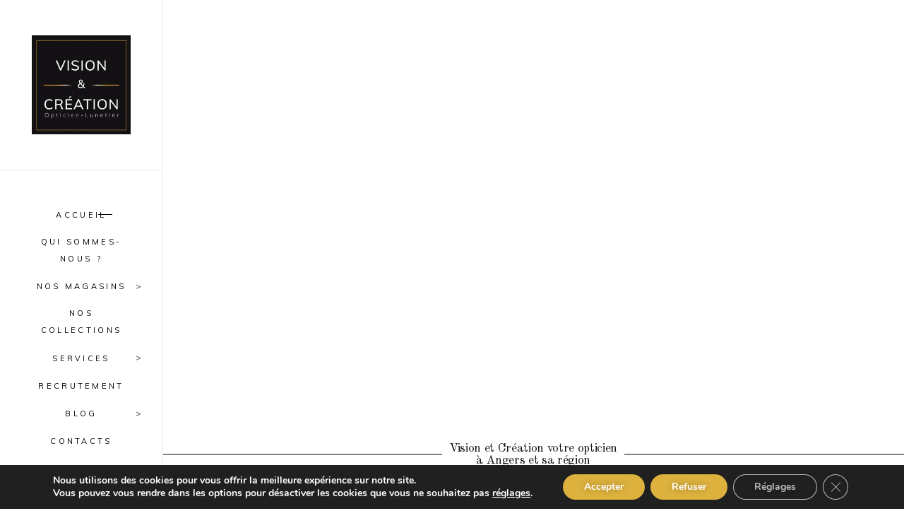

--- FILE ---
content_type: text/html; charset=UTF-8
request_url: https://www.vision-et-creation.com/
body_size: 34514
content:
<!DOCTYPE html>
<html lang="fr-FR">
<head>
	
		<meta charset="UTF-8"/>
		<link rel="profile" href="http://gmpg.org/xfn/11"/>
		
				<meta name="viewport" content="width=device-width,initial-scale=1,user-scalable=yes">
		<meta name='robots' content='index, follow, max-image-preview:large, max-snippet:-1, max-video-preview:-1' />

	<!-- This site is optimized with the Yoast SEO plugin v17.7.1 - https://yoast.com/wordpress/plugins/seo/ -->
	<title>Vision et Création - opticien à Angers et sa région</title><link rel="preload" as="style" href="https://fonts.googleapis.com/css?family=Old%20Standard%20TT%3A300%2C400%7CMuli%3A300%2C400%7COld%20Standard%20TT%3A100%2C100italic%2C200%2C200italic%2C300%2C300italic%2C400%2C400italic%2C500%2C500italic%2C600%2C600italic%2C700%2C700italic%2C800%2C800italic%2C900%2C900italic%7CRoboto%3A100%2C100italic%2C200%2C200italic%2C300%2C300italic%2C400%2C400italic%2C500%2C500italic%2C600%2C600italic%2C700%2C700italic%2C800%2C800italic%2C900%2C900italic&#038;subset=latin-ext&#038;display=swap" /><link rel="stylesheet" href="https://fonts.googleapis.com/css?family=Old%20Standard%20TT%3A300%2C400%7CMuli%3A300%2C400%7COld%20Standard%20TT%3A100%2C100italic%2C200%2C200italic%2C300%2C300italic%2C400%2C400italic%2C500%2C500italic%2C600%2C600italic%2C700%2C700italic%2C800%2C800italic%2C900%2C900italic%7CRoboto%3A100%2C100italic%2C200%2C200italic%2C300%2C300italic%2C400%2C400italic%2C500%2C500italic%2C600%2C600italic%2C700%2C700italic%2C800%2C800italic%2C900%2C900italic&#038;subset=latin-ext&#038;display=swap" media="print" onload="this.media='all'" /><noscript><link rel="stylesheet" href="https://fonts.googleapis.com/css?family=Old%20Standard%20TT%3A300%2C400%7CMuli%3A300%2C400%7COld%20Standard%20TT%3A100%2C100italic%2C200%2C200italic%2C300%2C300italic%2C400%2C400italic%2C500%2C500italic%2C600%2C600italic%2C700%2C700italic%2C800%2C800italic%2C900%2C900italic%7CRoboto%3A100%2C100italic%2C200%2C200italic%2C300%2C300italic%2C400%2C400italic%2C500%2C500italic%2C600%2C600italic%2C700%2C700italic%2C800%2C800italic%2C900%2C900italic&#038;subset=latin-ext&#038;display=swap" /></noscript>
	<meta name="description" content="Vision et Création, une équipe d&#039;opticiens à votre service à Angers, Montreuil Juigné, Beaufort en Anjou, et Champigné." />
	<link rel="canonical" href="https://www.vision-et-creation.com/" />
	<meta property="og:locale" content="fr_FR" />
	<meta property="og:type" content="website" />
	<meta property="og:title" content="Vision et Création - opticien à Angers et sa région" />
	<meta property="og:description" content="Vision et Création, une équipe d&#039;opticiens à votre service à Angers, Montreuil Juigné, Beaufort en Anjou, et Champigné." />
	<meta property="og:url" content="https://www.vision-et-creation.com/" />
	<meta property="og:site_name" content="Vision &amp; Création" />
	<meta property="article:modified_time" content="2024-02-13T16:13:42+00:00" />
	<meta property="og:image" content="https://www.vision-et-creation.com/wp-content/uploads/2021/10/oreille-1.webp" />
	<meta name="twitter:card" content="summary" />
	<meta name="twitter:label1" content="Durée de lecture estimée" />
	<meta name="twitter:data1" content="6 minutes" />
	<script type="application/ld+json" class="yoast-schema-graph">{"@context":"https://schema.org","@graph":[{"@type":"WebSite","@id":"https://www.vision-et-creation.com/#website","url":"https://www.vision-et-creation.com/","name":"Vision &amp; Cr\u00e9ation","description":"Opticiens \u00e0 Angers, Beaufort-en-Anjou, Montreuil-Juign\u00e9 et Champign\u00e9","potentialAction":[{"@type":"SearchAction","target":{"@type":"EntryPoint","urlTemplate":"https://www.vision-et-creation.com/?s={search_term_string}"},"query-input":"required name=search_term_string"}],"inLanguage":"fr-FR"},{"@type":"ImageObject","@id":"https://www.vision-et-creation.com/#primaryimage","inLanguage":"fr-FR","url":"https://www.vision-et-creation.com/wp-content/uploads/2021/10/oreille-1.webp","contentUrl":"https://www.vision-et-creation.com/wp-content/uploads/2021/10/oreille-1.webp","width":528,"height":751,"caption":"dessin oreille"},{"@type":"WebPage","@id":"https://www.vision-et-creation.com/#webpage","url":"https://www.vision-et-creation.com/","name":"Vision et Cr\u00e9ation - opticien \u00e0 Angers et sa r\u00e9gion","isPartOf":{"@id":"https://www.vision-et-creation.com/#website"},"primaryImageOfPage":{"@id":"https://www.vision-et-creation.com/#primaryimage"},"datePublished":"2014-04-24T08:13:18+00:00","dateModified":"2024-02-13T16:13:42+00:00","description":"Vision et Cr\u00e9ation, une \u00e9quipe d'opticiens \u00e0 votre service \u00e0 Angers, Montreuil Juign\u00e9, Beaufort en Anjou, et Champign\u00e9.","breadcrumb":{"@id":"https://www.vision-et-creation.com/#breadcrumb"},"inLanguage":"fr-FR","potentialAction":[{"@type":"ReadAction","target":["https://www.vision-et-creation.com/"]}]},{"@type":"BreadcrumbList","@id":"https://www.vision-et-creation.com/#breadcrumb","itemListElement":[{"@type":"ListItem","position":1,"name":"Acceuil"}]}]}</script>
	<!-- / Yoast SEO plugin. -->


<link rel='dns-prefetch' href='//fonts.googleapis.com' />
<link href='https://fonts.gstatic.com' crossorigin rel='preconnect' />
<link rel="alternate" type="application/rss+xml" title="Vision &amp; Création &raquo; Flux" href="https://www.vision-et-creation.com/feed/" />
<link rel="alternate" type="application/rss+xml" title="Vision &amp; Création &raquo; Flux des commentaires" href="https://www.vision-et-creation.com/comments/feed/" />
<link rel="alternate" title="oEmbed (JSON)" type="application/json+oembed" href="https://www.vision-et-creation.com/wp-json/oembed/1.0/embed?url=https%3A%2F%2Fwww.vision-et-creation.com%2F" />
<link rel="alternate" title="oEmbed (XML)" type="text/xml+oembed" href="https://www.vision-et-creation.com/wp-json/oembed/1.0/embed?url=https%3A%2F%2Fwww.vision-et-creation.com%2F&#038;format=xml" />
<style id='wp-img-auto-sizes-contain-inline-css' type='text/css'>
img:is([sizes=auto i],[sizes^="auto," i]){contain-intrinsic-size:3000px 1500px}
/*# sourceURL=wp-img-auto-sizes-contain-inline-css */
</style>
<style id='wp-emoji-styles-inline-css' type='text/css'>

	img.wp-smiley, img.emoji {
		display: inline !important;
		border: none !important;
		box-shadow: none !important;
		height: 1em !important;
		width: 1em !important;
		margin: 0 0.07em !important;
		vertical-align: -0.1em !important;
		background: none !important;
		padding: 0 !important;
	}
/*# sourceURL=wp-emoji-styles-inline-css */
</style>
<link rel='stylesheet' id='wp-block-library-css' href='https://www.vision-et-creation.com/wp-includes/css/dist/block-library/style.min.css?ver=6.9' type='text/css' media='all' />
<style id='wp-block-social-links-inline-css' type='text/css'>
.wp-block-social-links{background:none;box-sizing:border-box;margin-left:0;padding-left:0;padding-right:0;text-indent:0}.wp-block-social-links .wp-social-link a,.wp-block-social-links .wp-social-link a:hover{border-bottom:0;box-shadow:none;text-decoration:none}.wp-block-social-links .wp-social-link svg{height:1em;width:1em}.wp-block-social-links .wp-social-link span:not(.screen-reader-text){font-size:.65em;margin-left:.5em;margin-right:.5em}.wp-block-social-links.has-small-icon-size{font-size:16px}.wp-block-social-links,.wp-block-social-links.has-normal-icon-size{font-size:24px}.wp-block-social-links.has-large-icon-size{font-size:36px}.wp-block-social-links.has-huge-icon-size{font-size:48px}.wp-block-social-links.aligncenter{display:flex;justify-content:center}.wp-block-social-links.alignright{justify-content:flex-end}.wp-block-social-link{border-radius:9999px;display:block}@media not (prefers-reduced-motion){.wp-block-social-link{transition:transform .1s ease}}.wp-block-social-link{height:auto}.wp-block-social-link a{align-items:center;display:flex;line-height:0}.wp-block-social-link:hover{transform:scale(1.1)}.wp-block-social-links .wp-block-social-link.wp-social-link{display:inline-block;margin:0;padding:0}.wp-block-social-links .wp-block-social-link.wp-social-link .wp-block-social-link-anchor,.wp-block-social-links .wp-block-social-link.wp-social-link .wp-block-social-link-anchor svg,.wp-block-social-links .wp-block-social-link.wp-social-link .wp-block-social-link-anchor:active,.wp-block-social-links .wp-block-social-link.wp-social-link .wp-block-social-link-anchor:hover,.wp-block-social-links .wp-block-social-link.wp-social-link .wp-block-social-link-anchor:visited{color:currentColor;fill:currentColor}:where(.wp-block-social-links:not(.is-style-logos-only)) .wp-social-link{background-color:#f0f0f0;color:#444}:where(.wp-block-social-links:not(.is-style-logos-only)) .wp-social-link-amazon{background-color:#f90;color:#fff}:where(.wp-block-social-links:not(.is-style-logos-only)) .wp-social-link-bandcamp{background-color:#1ea0c3;color:#fff}:where(.wp-block-social-links:not(.is-style-logos-only)) .wp-social-link-behance{background-color:#0757fe;color:#fff}:where(.wp-block-social-links:not(.is-style-logos-only)) .wp-social-link-bluesky{background-color:#0a7aff;color:#fff}:where(.wp-block-social-links:not(.is-style-logos-only)) .wp-social-link-codepen{background-color:#1e1f26;color:#fff}:where(.wp-block-social-links:not(.is-style-logos-only)) .wp-social-link-deviantart{background-color:#02e49b;color:#fff}:where(.wp-block-social-links:not(.is-style-logos-only)) .wp-social-link-discord{background-color:#5865f2;color:#fff}:where(.wp-block-social-links:not(.is-style-logos-only)) .wp-social-link-dribbble{background-color:#e94c89;color:#fff}:where(.wp-block-social-links:not(.is-style-logos-only)) .wp-social-link-dropbox{background-color:#4280ff;color:#fff}:where(.wp-block-social-links:not(.is-style-logos-only)) .wp-social-link-etsy{background-color:#f45800;color:#fff}:where(.wp-block-social-links:not(.is-style-logos-only)) .wp-social-link-facebook{background-color:#0866ff;color:#fff}:where(.wp-block-social-links:not(.is-style-logos-only)) .wp-social-link-fivehundredpx{background-color:#000;color:#fff}:where(.wp-block-social-links:not(.is-style-logos-only)) .wp-social-link-flickr{background-color:#0461dd;color:#fff}:where(.wp-block-social-links:not(.is-style-logos-only)) .wp-social-link-foursquare{background-color:#e65678;color:#fff}:where(.wp-block-social-links:not(.is-style-logos-only)) .wp-social-link-github{background-color:#24292d;color:#fff}:where(.wp-block-social-links:not(.is-style-logos-only)) .wp-social-link-goodreads{background-color:#eceadd;color:#382110}:where(.wp-block-social-links:not(.is-style-logos-only)) .wp-social-link-google{background-color:#ea4434;color:#fff}:where(.wp-block-social-links:not(.is-style-logos-only)) .wp-social-link-gravatar{background-color:#1d4fc4;color:#fff}:where(.wp-block-social-links:not(.is-style-logos-only)) .wp-social-link-instagram{background-color:#f00075;color:#fff}:where(.wp-block-social-links:not(.is-style-logos-only)) .wp-social-link-lastfm{background-color:#e21b24;color:#fff}:where(.wp-block-social-links:not(.is-style-logos-only)) .wp-social-link-linkedin{background-color:#0d66c2;color:#fff}:where(.wp-block-social-links:not(.is-style-logos-only)) .wp-social-link-mastodon{background-color:#3288d4;color:#fff}:where(.wp-block-social-links:not(.is-style-logos-only)) .wp-social-link-medium{background-color:#000;color:#fff}:where(.wp-block-social-links:not(.is-style-logos-only)) .wp-social-link-meetup{background-color:#f6405f;color:#fff}:where(.wp-block-social-links:not(.is-style-logos-only)) .wp-social-link-patreon{background-color:#000;color:#fff}:where(.wp-block-social-links:not(.is-style-logos-only)) .wp-social-link-pinterest{background-color:#e60122;color:#fff}:where(.wp-block-social-links:not(.is-style-logos-only)) .wp-social-link-pocket{background-color:#ef4155;color:#fff}:where(.wp-block-social-links:not(.is-style-logos-only)) .wp-social-link-reddit{background-color:#ff4500;color:#fff}:where(.wp-block-social-links:not(.is-style-logos-only)) .wp-social-link-skype{background-color:#0478d7;color:#fff}:where(.wp-block-social-links:not(.is-style-logos-only)) .wp-social-link-snapchat{background-color:#fefc00;color:#fff;stroke:#000}:where(.wp-block-social-links:not(.is-style-logos-only)) .wp-social-link-soundcloud{background-color:#ff5600;color:#fff}:where(.wp-block-social-links:not(.is-style-logos-only)) .wp-social-link-spotify{background-color:#1bd760;color:#fff}:where(.wp-block-social-links:not(.is-style-logos-only)) .wp-social-link-telegram{background-color:#2aabee;color:#fff}:where(.wp-block-social-links:not(.is-style-logos-only)) .wp-social-link-threads{background-color:#000;color:#fff}:where(.wp-block-social-links:not(.is-style-logos-only)) .wp-social-link-tiktok{background-color:#000;color:#fff}:where(.wp-block-social-links:not(.is-style-logos-only)) .wp-social-link-tumblr{background-color:#011835;color:#fff}:where(.wp-block-social-links:not(.is-style-logos-only)) .wp-social-link-twitch{background-color:#6440a4;color:#fff}:where(.wp-block-social-links:not(.is-style-logos-only)) .wp-social-link-twitter{background-color:#1da1f2;color:#fff}:where(.wp-block-social-links:not(.is-style-logos-only)) .wp-social-link-vimeo{background-color:#1eb7ea;color:#fff}:where(.wp-block-social-links:not(.is-style-logos-only)) .wp-social-link-vk{background-color:#4680c2;color:#fff}:where(.wp-block-social-links:not(.is-style-logos-only)) .wp-social-link-wordpress{background-color:#3499cd;color:#fff}:where(.wp-block-social-links:not(.is-style-logos-only)) .wp-social-link-whatsapp{background-color:#25d366;color:#fff}:where(.wp-block-social-links:not(.is-style-logos-only)) .wp-social-link-x{background-color:#000;color:#fff}:where(.wp-block-social-links:not(.is-style-logos-only)) .wp-social-link-yelp{background-color:#d32422;color:#fff}:where(.wp-block-social-links:not(.is-style-logos-only)) .wp-social-link-youtube{background-color:red;color:#fff}:where(.wp-block-social-links.is-style-logos-only) .wp-social-link{background:none}:where(.wp-block-social-links.is-style-logos-only) .wp-social-link svg{height:1.25em;width:1.25em}:where(.wp-block-social-links.is-style-logos-only) .wp-social-link-amazon{color:#f90}:where(.wp-block-social-links.is-style-logos-only) .wp-social-link-bandcamp{color:#1ea0c3}:where(.wp-block-social-links.is-style-logos-only) .wp-social-link-behance{color:#0757fe}:where(.wp-block-social-links.is-style-logos-only) .wp-social-link-bluesky{color:#0a7aff}:where(.wp-block-social-links.is-style-logos-only) .wp-social-link-codepen{color:#1e1f26}:where(.wp-block-social-links.is-style-logos-only) .wp-social-link-deviantart{color:#02e49b}:where(.wp-block-social-links.is-style-logos-only) .wp-social-link-discord{color:#5865f2}:where(.wp-block-social-links.is-style-logos-only) .wp-social-link-dribbble{color:#e94c89}:where(.wp-block-social-links.is-style-logos-only) .wp-social-link-dropbox{color:#4280ff}:where(.wp-block-social-links.is-style-logos-only) .wp-social-link-etsy{color:#f45800}:where(.wp-block-social-links.is-style-logos-only) .wp-social-link-facebook{color:#0866ff}:where(.wp-block-social-links.is-style-logos-only) .wp-social-link-fivehundredpx{color:#000}:where(.wp-block-social-links.is-style-logos-only) .wp-social-link-flickr{color:#0461dd}:where(.wp-block-social-links.is-style-logos-only) .wp-social-link-foursquare{color:#e65678}:where(.wp-block-social-links.is-style-logos-only) .wp-social-link-github{color:#24292d}:where(.wp-block-social-links.is-style-logos-only) .wp-social-link-goodreads{color:#382110}:where(.wp-block-social-links.is-style-logos-only) .wp-social-link-google{color:#ea4434}:where(.wp-block-social-links.is-style-logos-only) .wp-social-link-gravatar{color:#1d4fc4}:where(.wp-block-social-links.is-style-logos-only) .wp-social-link-instagram{color:#f00075}:where(.wp-block-social-links.is-style-logos-only) .wp-social-link-lastfm{color:#e21b24}:where(.wp-block-social-links.is-style-logos-only) .wp-social-link-linkedin{color:#0d66c2}:where(.wp-block-social-links.is-style-logos-only) .wp-social-link-mastodon{color:#3288d4}:where(.wp-block-social-links.is-style-logos-only) .wp-social-link-medium{color:#000}:where(.wp-block-social-links.is-style-logos-only) .wp-social-link-meetup{color:#f6405f}:where(.wp-block-social-links.is-style-logos-only) .wp-social-link-patreon{color:#000}:where(.wp-block-social-links.is-style-logos-only) .wp-social-link-pinterest{color:#e60122}:where(.wp-block-social-links.is-style-logos-only) .wp-social-link-pocket{color:#ef4155}:where(.wp-block-social-links.is-style-logos-only) .wp-social-link-reddit{color:#ff4500}:where(.wp-block-social-links.is-style-logos-only) .wp-social-link-skype{color:#0478d7}:where(.wp-block-social-links.is-style-logos-only) .wp-social-link-snapchat{color:#fff;stroke:#000}:where(.wp-block-social-links.is-style-logos-only) .wp-social-link-soundcloud{color:#ff5600}:where(.wp-block-social-links.is-style-logos-only) .wp-social-link-spotify{color:#1bd760}:where(.wp-block-social-links.is-style-logos-only) .wp-social-link-telegram{color:#2aabee}:where(.wp-block-social-links.is-style-logos-only) .wp-social-link-threads{color:#000}:where(.wp-block-social-links.is-style-logos-only) .wp-social-link-tiktok{color:#000}:where(.wp-block-social-links.is-style-logos-only) .wp-social-link-tumblr{color:#011835}:where(.wp-block-social-links.is-style-logos-only) .wp-social-link-twitch{color:#6440a4}:where(.wp-block-social-links.is-style-logos-only) .wp-social-link-twitter{color:#1da1f2}:where(.wp-block-social-links.is-style-logos-only) .wp-social-link-vimeo{color:#1eb7ea}:where(.wp-block-social-links.is-style-logos-only) .wp-social-link-vk{color:#4680c2}:where(.wp-block-social-links.is-style-logos-only) .wp-social-link-whatsapp{color:#25d366}:where(.wp-block-social-links.is-style-logos-only) .wp-social-link-wordpress{color:#3499cd}:where(.wp-block-social-links.is-style-logos-only) .wp-social-link-x{color:#000}:where(.wp-block-social-links.is-style-logos-only) .wp-social-link-yelp{color:#d32422}:where(.wp-block-social-links.is-style-logos-only) .wp-social-link-youtube{color:red}.wp-block-social-links.is-style-pill-shape .wp-social-link{width:auto}:root :where(.wp-block-social-links .wp-social-link a){padding:.25em}:root :where(.wp-block-social-links.is-style-logos-only .wp-social-link a){padding:0}:root :where(.wp-block-social-links.is-style-pill-shape .wp-social-link a){padding-left:.6666666667em;padding-right:.6666666667em}.wp-block-social-links:not(.has-icon-color):not(.has-icon-background-color) .wp-social-link-snapchat .wp-block-social-link-label{color:#000}
/*# sourceURL=https://www.vision-et-creation.com/wp-includes/blocks/social-links/style.min.css */
</style>
<style id='global-styles-inline-css' type='text/css'>
:root{--wp--preset--aspect-ratio--square: 1;--wp--preset--aspect-ratio--4-3: 4/3;--wp--preset--aspect-ratio--3-4: 3/4;--wp--preset--aspect-ratio--3-2: 3/2;--wp--preset--aspect-ratio--2-3: 2/3;--wp--preset--aspect-ratio--16-9: 16/9;--wp--preset--aspect-ratio--9-16: 9/16;--wp--preset--color--black: #000000;--wp--preset--color--cyan-bluish-gray: #abb8c3;--wp--preset--color--white: #ffffff;--wp--preset--color--pale-pink: #f78da7;--wp--preset--color--vivid-red: #cf2e2e;--wp--preset--color--luminous-vivid-orange: #ff6900;--wp--preset--color--luminous-vivid-amber: #fcb900;--wp--preset--color--light-green-cyan: #7bdcb5;--wp--preset--color--vivid-green-cyan: #00d084;--wp--preset--color--pale-cyan-blue: #8ed1fc;--wp--preset--color--vivid-cyan-blue: #0693e3;--wp--preset--color--vivid-purple: #9b51e0;--wp--preset--gradient--vivid-cyan-blue-to-vivid-purple: linear-gradient(135deg,rgb(6,147,227) 0%,rgb(155,81,224) 100%);--wp--preset--gradient--light-green-cyan-to-vivid-green-cyan: linear-gradient(135deg,rgb(122,220,180) 0%,rgb(0,208,130) 100%);--wp--preset--gradient--luminous-vivid-amber-to-luminous-vivid-orange: linear-gradient(135deg,rgb(252,185,0) 0%,rgb(255,105,0) 100%);--wp--preset--gradient--luminous-vivid-orange-to-vivid-red: linear-gradient(135deg,rgb(255,105,0) 0%,rgb(207,46,46) 100%);--wp--preset--gradient--very-light-gray-to-cyan-bluish-gray: linear-gradient(135deg,rgb(238,238,238) 0%,rgb(169,184,195) 100%);--wp--preset--gradient--cool-to-warm-spectrum: linear-gradient(135deg,rgb(74,234,220) 0%,rgb(151,120,209) 20%,rgb(207,42,186) 40%,rgb(238,44,130) 60%,rgb(251,105,98) 80%,rgb(254,248,76) 100%);--wp--preset--gradient--blush-light-purple: linear-gradient(135deg,rgb(255,206,236) 0%,rgb(152,150,240) 100%);--wp--preset--gradient--blush-bordeaux: linear-gradient(135deg,rgb(254,205,165) 0%,rgb(254,45,45) 50%,rgb(107,0,62) 100%);--wp--preset--gradient--luminous-dusk: linear-gradient(135deg,rgb(255,203,112) 0%,rgb(199,81,192) 50%,rgb(65,88,208) 100%);--wp--preset--gradient--pale-ocean: linear-gradient(135deg,rgb(255,245,203) 0%,rgb(182,227,212) 50%,rgb(51,167,181) 100%);--wp--preset--gradient--electric-grass: linear-gradient(135deg,rgb(202,248,128) 0%,rgb(113,206,126) 100%);--wp--preset--gradient--midnight: linear-gradient(135deg,rgb(2,3,129) 0%,rgb(40,116,252) 100%);--wp--preset--font-size--small: 13px;--wp--preset--font-size--medium: 20px;--wp--preset--font-size--large: 36px;--wp--preset--font-size--x-large: 42px;--wp--preset--spacing--20: 0.44rem;--wp--preset--spacing--30: 0.67rem;--wp--preset--spacing--40: 1rem;--wp--preset--spacing--50: 1.5rem;--wp--preset--spacing--60: 2.25rem;--wp--preset--spacing--70: 3.38rem;--wp--preset--spacing--80: 5.06rem;--wp--preset--shadow--natural: 6px 6px 9px rgba(0, 0, 0, 0.2);--wp--preset--shadow--deep: 12px 12px 50px rgba(0, 0, 0, 0.4);--wp--preset--shadow--sharp: 6px 6px 0px rgba(0, 0, 0, 0.2);--wp--preset--shadow--outlined: 6px 6px 0px -3px rgb(255, 255, 255), 6px 6px rgb(0, 0, 0);--wp--preset--shadow--crisp: 6px 6px 0px rgb(0, 0, 0);}:where(.is-layout-flex){gap: 0.5em;}:where(.is-layout-grid){gap: 0.5em;}body .is-layout-flex{display: flex;}.is-layout-flex{flex-wrap: wrap;align-items: center;}.is-layout-flex > :is(*, div){margin: 0;}body .is-layout-grid{display: grid;}.is-layout-grid > :is(*, div){margin: 0;}:where(.wp-block-columns.is-layout-flex){gap: 2em;}:where(.wp-block-columns.is-layout-grid){gap: 2em;}:where(.wp-block-post-template.is-layout-flex){gap: 1.25em;}:where(.wp-block-post-template.is-layout-grid){gap: 1.25em;}.has-black-color{color: var(--wp--preset--color--black) !important;}.has-cyan-bluish-gray-color{color: var(--wp--preset--color--cyan-bluish-gray) !important;}.has-white-color{color: var(--wp--preset--color--white) !important;}.has-pale-pink-color{color: var(--wp--preset--color--pale-pink) !important;}.has-vivid-red-color{color: var(--wp--preset--color--vivid-red) !important;}.has-luminous-vivid-orange-color{color: var(--wp--preset--color--luminous-vivid-orange) !important;}.has-luminous-vivid-amber-color{color: var(--wp--preset--color--luminous-vivid-amber) !important;}.has-light-green-cyan-color{color: var(--wp--preset--color--light-green-cyan) !important;}.has-vivid-green-cyan-color{color: var(--wp--preset--color--vivid-green-cyan) !important;}.has-pale-cyan-blue-color{color: var(--wp--preset--color--pale-cyan-blue) !important;}.has-vivid-cyan-blue-color{color: var(--wp--preset--color--vivid-cyan-blue) !important;}.has-vivid-purple-color{color: var(--wp--preset--color--vivid-purple) !important;}.has-black-background-color{background-color: var(--wp--preset--color--black) !important;}.has-cyan-bluish-gray-background-color{background-color: var(--wp--preset--color--cyan-bluish-gray) !important;}.has-white-background-color{background-color: var(--wp--preset--color--white) !important;}.has-pale-pink-background-color{background-color: var(--wp--preset--color--pale-pink) !important;}.has-vivid-red-background-color{background-color: var(--wp--preset--color--vivid-red) !important;}.has-luminous-vivid-orange-background-color{background-color: var(--wp--preset--color--luminous-vivid-orange) !important;}.has-luminous-vivid-amber-background-color{background-color: var(--wp--preset--color--luminous-vivid-amber) !important;}.has-light-green-cyan-background-color{background-color: var(--wp--preset--color--light-green-cyan) !important;}.has-vivid-green-cyan-background-color{background-color: var(--wp--preset--color--vivid-green-cyan) !important;}.has-pale-cyan-blue-background-color{background-color: var(--wp--preset--color--pale-cyan-blue) !important;}.has-vivid-cyan-blue-background-color{background-color: var(--wp--preset--color--vivid-cyan-blue) !important;}.has-vivid-purple-background-color{background-color: var(--wp--preset--color--vivid-purple) !important;}.has-black-border-color{border-color: var(--wp--preset--color--black) !important;}.has-cyan-bluish-gray-border-color{border-color: var(--wp--preset--color--cyan-bluish-gray) !important;}.has-white-border-color{border-color: var(--wp--preset--color--white) !important;}.has-pale-pink-border-color{border-color: var(--wp--preset--color--pale-pink) !important;}.has-vivid-red-border-color{border-color: var(--wp--preset--color--vivid-red) !important;}.has-luminous-vivid-orange-border-color{border-color: var(--wp--preset--color--luminous-vivid-orange) !important;}.has-luminous-vivid-amber-border-color{border-color: var(--wp--preset--color--luminous-vivid-amber) !important;}.has-light-green-cyan-border-color{border-color: var(--wp--preset--color--light-green-cyan) !important;}.has-vivid-green-cyan-border-color{border-color: var(--wp--preset--color--vivid-green-cyan) !important;}.has-pale-cyan-blue-border-color{border-color: var(--wp--preset--color--pale-cyan-blue) !important;}.has-vivid-cyan-blue-border-color{border-color: var(--wp--preset--color--vivid-cyan-blue) !important;}.has-vivid-purple-border-color{border-color: var(--wp--preset--color--vivid-purple) !important;}.has-vivid-cyan-blue-to-vivid-purple-gradient-background{background: var(--wp--preset--gradient--vivid-cyan-blue-to-vivid-purple) !important;}.has-light-green-cyan-to-vivid-green-cyan-gradient-background{background: var(--wp--preset--gradient--light-green-cyan-to-vivid-green-cyan) !important;}.has-luminous-vivid-amber-to-luminous-vivid-orange-gradient-background{background: var(--wp--preset--gradient--luminous-vivid-amber-to-luminous-vivid-orange) !important;}.has-luminous-vivid-orange-to-vivid-red-gradient-background{background: var(--wp--preset--gradient--luminous-vivid-orange-to-vivid-red) !important;}.has-very-light-gray-to-cyan-bluish-gray-gradient-background{background: var(--wp--preset--gradient--very-light-gray-to-cyan-bluish-gray) !important;}.has-cool-to-warm-spectrum-gradient-background{background: var(--wp--preset--gradient--cool-to-warm-spectrum) !important;}.has-blush-light-purple-gradient-background{background: var(--wp--preset--gradient--blush-light-purple) !important;}.has-blush-bordeaux-gradient-background{background: var(--wp--preset--gradient--blush-bordeaux) !important;}.has-luminous-dusk-gradient-background{background: var(--wp--preset--gradient--luminous-dusk) !important;}.has-pale-ocean-gradient-background{background: var(--wp--preset--gradient--pale-ocean) !important;}.has-electric-grass-gradient-background{background: var(--wp--preset--gradient--electric-grass) !important;}.has-midnight-gradient-background{background: var(--wp--preset--gradient--midnight) !important;}.has-small-font-size{font-size: var(--wp--preset--font-size--small) !important;}.has-medium-font-size{font-size: var(--wp--preset--font-size--medium) !important;}.has-large-font-size{font-size: var(--wp--preset--font-size--large) !important;}.has-x-large-font-size{font-size: var(--wp--preset--font-size--x-large) !important;}
/*# sourceURL=global-styles-inline-css */
</style>
<style id='core-block-supports-inline-css' type='text/css'>
.wp-container-core-social-links-is-layout-fdcfc74e{justify-content:flex-start;}
/*# sourceURL=core-block-supports-inline-css */
</style>

<style id='classic-theme-styles-inline-css' type='text/css'>
/*! This file is auto-generated */
.wp-block-button__link{color:#fff;background-color:#32373c;border-radius:9999px;box-shadow:none;text-decoration:none;padding:calc(.667em + 2px) calc(1.333em + 2px);font-size:1.125em}.wp-block-file__button{background:#32373c;color:#fff;text-decoration:none}
/*# sourceURL=/wp-includes/css/classic-themes.min.css */
</style>
<link data-minify="1" rel='stylesheet' id='contact-form-7-css' href='https://www.vision-et-creation.com/wp-content/cache/min/1/wp-content/plugins/contact-form-7/includes/css/styles.css?ver=1715423333' type='text/css' media='all' />
<link rel='stylesheet' id='sahel-elated-default-style-css' href='https://www.vision-et-creation.com/wp-content/themes/sahel/style.css?ver=6.9' type='text/css' media='all' />
<link rel='stylesheet' id='sahel-elated-child-style-css' href='https://www.vision-et-creation.com/wp-content/themes/sahel-child/style.css?ver=6.9' type='text/css' media='all' />
<link rel='stylesheet' id='sahel-elated-modules-css' href='https://www.vision-et-creation.com/wp-content/themes/sahel/assets/css/modules.min.css?ver=6.9' type='text/css' media='all' />
<link data-minify="1" rel='stylesheet' id='eltdf-dripicons-css' href='https://www.vision-et-creation.com/wp-content/cache/min/1/wp-content/themes/sahel/framework/lib/icons-pack/dripicons/dripicons.css?ver=1715423333' type='text/css' media='all' />
<link data-minify="1" rel='stylesheet' id='eltdf-font_elegant-css' href='https://www.vision-et-creation.com/wp-content/cache/min/1/wp-content/themes/sahel/framework/lib/icons-pack/elegant-icons/style.min.css?ver=1715423333' type='text/css' media='all' />
<link data-minify="1" rel='stylesheet' id='eltdf-font_awesome-css' href='https://www.vision-et-creation.com/wp-content/cache/min/1/wp-content/themes/sahel/framework/lib/icons-pack/font-awesome/css/fontawesome-all.min.css?ver=1715423333' type='text/css' media='all' />
<link data-minify="1" rel='stylesheet' id='eltdf-ion_icons-css' href='https://www.vision-et-creation.com/wp-content/cache/min/1/wp-content/themes/sahel/framework/lib/icons-pack/ion-icons/css/ionicons.min.css?ver=1715423333' type='text/css' media='all' />
<link data-minify="1" rel='stylesheet' id='eltdf-linea_icons-css' href='https://www.vision-et-creation.com/wp-content/cache/min/1/wp-content/themes/sahel/framework/lib/icons-pack/linea-icons/style.css?ver=1715423333' type='text/css' media='all' />
<link data-minify="1" rel='stylesheet' id='eltdf-linear_icons-css' href='https://www.vision-et-creation.com/wp-content/cache/min/1/wp-content/themes/sahel/framework/lib/icons-pack/linear-icons/style.css?ver=1715423333' type='text/css' media='all' />
<link data-minify="1" rel='stylesheet' id='eltdf-simple_line_icons-css' href='https://www.vision-et-creation.com/wp-content/cache/min/1/wp-content/themes/sahel/framework/lib/icons-pack/simple-line-icons/simple-line-icons.css?ver=1715423333' type='text/css' media='all' />
<link rel='stylesheet' id='mediaelement-css' href='https://www.vision-et-creation.com/wp-includes/js/mediaelement/mediaelementplayer-legacy.min.css?ver=4.2.17' type='text/css' media='all' />
<link rel='stylesheet' id='wp-mediaelement-css' href='https://www.vision-et-creation.com/wp-includes/js/mediaelement/wp-mediaelement.min.css?ver=6.9' type='text/css' media='all' />
<link data-minify="1" rel='stylesheet' id='sahel-elated-style-dynamic-css' href='https://www.vision-et-creation.com/wp-content/cache/min/1/wp-content/themes/sahel/assets/css/style_dynamic.css?ver=1715423333' type='text/css' media='all' />
<link rel='stylesheet' id='sahel-elated-modules-responsive-css' href='https://www.vision-et-creation.com/wp-content/themes/sahel/assets/css/modules-responsive.min.css?ver=6.9' type='text/css' media='all' />
<link data-minify="1" rel='stylesheet' id='sahel-elated-style-dynamic-responsive-css' href='https://www.vision-et-creation.com/wp-content/cache/min/1/wp-content/themes/sahel/assets/css/style_dynamic_responsive.css?ver=1715423333' type='text/css' media='all' />

<link rel='stylesheet' id='sahel-core-dashboard-style-css' href='https://www.vision-et-creation.com/wp-content/plugins/sahel-core/core-dashboard/assets/css/core-dashboard.min.css?ver=6.9' type='text/css' media='all' />
<link rel='stylesheet' id='elementor-frontend-css' href='https://www.vision-et-creation.com/wp-content/plugins/elementor/assets/css/frontend-lite.min.css?ver=3.4.8' type='text/css' media='all' />
<style id='elementor-frontend-inline-css' type='text/css'>
@font-face{font-family:eicons;src:url(https://www.vision-et-creation.com/wp-content/plugins/elementor/assets/lib/eicons/fonts/eicons.eot?5.10.0);src:url(https://www.vision-et-creation.com/wp-content/plugins/elementor/assets/lib/eicons/fonts/eicons.eot?5.10.0#iefix) format("embedded-opentype"),url(https://www.vision-et-creation.com/wp-content/plugins/elementor/assets/lib/eicons/fonts/eicons.woff2?5.10.0) format("woff2"),url(https://www.vision-et-creation.com/wp-content/plugins/elementor/assets/lib/eicons/fonts/eicons.woff?5.10.0) format("woff"),url(https://www.vision-et-creation.com/wp-content/plugins/elementor/assets/lib/eicons/fonts/eicons.ttf?5.10.0) format("truetype"),url(https://www.vision-et-creation.com/wp-content/plugins/elementor/assets/lib/eicons/fonts/eicons.svg?5.10.0#eicon) format("svg");font-weight:400;font-style:normal}
/*# sourceURL=elementor-frontend-inline-css */
</style>
<link rel='stylesheet' id='eael-general-css' href='https://www.vision-et-creation.com/wp-content/plugins/essential-addons-for-elementor-lite/assets/front-end/css/view/general.min.css?ver=5.7.2' type='text/css' media='all' />
<link data-minify="1" rel='stylesheet' id='eael-11-css' href='https://www.vision-et-creation.com/wp-content/cache/min/1/wp-content/uploads/essential-addons-elementor/eael-11.css?ver=1715423986' type='text/css' media='all' />
<link data-minify="1" rel='stylesheet' id='elementor-post-4665-css' href='https://www.vision-et-creation.com/wp-content/cache/min/1/wp-content/uploads/elementor/css/post-4665.css?ver=1715423333' type='text/css' media='all' />
<link rel='stylesheet' id='elementor-pro-css' href='https://www.vision-et-creation.com/wp-content/plugins/elementor-pro/assets/css/frontend-lite.min.css?ver=3.4.2' type='text/css' media='all' />
<link data-minify="1" rel='stylesheet' id='elementor-post-11-css' href='https://www.vision-et-creation.com/wp-content/cache/min/1/wp-content/uploads/elementor/css/post-11.css?ver=1715423986' type='text/css' media='all' />
<link data-minify="1" rel='stylesheet' id='moove_gdpr_frontend-css' href='https://www.vision-et-creation.com/wp-content/cache/min/1/wp-content/plugins/gdpr-cookie-compliance/dist/styles/gdpr-main.css?ver=1715423334' type='text/css' media='all' />
<style id='moove_gdpr_frontend-inline-css' type='text/css'>
#moove_gdpr_cookie_modal,#moove_gdpr_cookie_info_bar,.gdpr_cookie_settings_shortcode_content{font-family:Nunito,sans-serif}#moove_gdpr_save_popup_settings_button{background-color:#373737;color:#fff}#moove_gdpr_save_popup_settings_button:hover{background-color:#000}#moove_gdpr_cookie_info_bar .moove-gdpr-info-bar-container .moove-gdpr-info-bar-content a.mgbutton,#moove_gdpr_cookie_info_bar .moove-gdpr-info-bar-container .moove-gdpr-info-bar-content button.mgbutton{background-color:#ddb13e}#moove_gdpr_cookie_modal .moove-gdpr-modal-content .moove-gdpr-modal-footer-content .moove-gdpr-button-holder a.mgbutton,#moove_gdpr_cookie_modal .moove-gdpr-modal-content .moove-gdpr-modal-footer-content .moove-gdpr-button-holder button.mgbutton,.gdpr_cookie_settings_shortcode_content .gdpr-shr-button.button-green{background-color:#ddb13e;border-color:#ddb13e}#moove_gdpr_cookie_modal .moove-gdpr-modal-content .moove-gdpr-modal-footer-content .moove-gdpr-button-holder a.mgbutton:hover,#moove_gdpr_cookie_modal .moove-gdpr-modal-content .moove-gdpr-modal-footer-content .moove-gdpr-button-holder button.mgbutton:hover,.gdpr_cookie_settings_shortcode_content .gdpr-shr-button.button-green:hover{background-color:#fff;color:#ddb13e}#moove_gdpr_cookie_modal .moove-gdpr-modal-content .moove-gdpr-modal-close i,#moove_gdpr_cookie_modal .moove-gdpr-modal-content .moove-gdpr-modal-close span.gdpr-icon{background-color:#ddb13e;border:1px solid #ddb13e}#moove_gdpr_cookie_info_bar span.change-settings-button.focus-g{-webkit-box-shadow:0 0 1px 3px #ddb13e;-moz-box-shadow:0 0 1px 3px #ddb13e;box-shadow:0 0 1px 3px #ddb13e}#moove_gdpr_cookie_modal .moove-gdpr-modal-content .moove-gdpr-modal-close i:hover,#moove_gdpr_cookie_modal .moove-gdpr-modal-content .moove-gdpr-modal-close span.gdpr-icon:hover,#moove_gdpr_cookie_info_bar span[data-href]>u.change-settings-button{color:#ddb13e}#moove_gdpr_cookie_modal .moove-gdpr-modal-content .moove-gdpr-modal-left-content #moove-gdpr-menu li.menu-item-selected a span.gdpr-icon,#moove_gdpr_cookie_modal .moove-gdpr-modal-content .moove-gdpr-modal-left-content #moove-gdpr-menu li.menu-item-selected button span.gdpr-icon{color:inherit}#moove_gdpr_cookie_modal .moove-gdpr-modal-content .moove-gdpr-modal-left-content #moove-gdpr-menu li:hover a,#moove_gdpr_cookie_modal .moove-gdpr-modal-content .moove-gdpr-modal-left-content #moove-gdpr-menu li:hover button{color:#000}#moove_gdpr_cookie_modal .moove-gdpr-modal-content .moove-gdpr-modal-left-content #moove-gdpr-menu li a span.gdpr-icon,#moove_gdpr_cookie_modal .moove-gdpr-modal-content .moove-gdpr-modal-left-content #moove-gdpr-menu li button span.gdpr-icon{color:inherit}#moove_gdpr_cookie_modal .gdpr-acc-link{line-height:0;font-size:0;color:transparent;position:absolute}#moove_gdpr_cookie_modal .moove-gdpr-modal-content .moove-gdpr-modal-close:hover i,#moove_gdpr_cookie_modal .moove-gdpr-modal-content .moove-gdpr-modal-left-content #moove-gdpr-menu li a,#moove_gdpr_cookie_modal .moove-gdpr-modal-content .moove-gdpr-modal-left-content #moove-gdpr-menu li button,#moove_gdpr_cookie_modal .moove-gdpr-modal-content .moove-gdpr-modal-left-content #moove-gdpr-menu li button i,#moove_gdpr_cookie_modal .moove-gdpr-modal-content .moove-gdpr-modal-left-content #moove-gdpr-menu li a i,#moove_gdpr_cookie_modal .moove-gdpr-modal-content .moove-gdpr-tab-main .moove-gdpr-tab-main-content a:hover,#moove_gdpr_cookie_info_bar.moove-gdpr-dark-scheme .moove-gdpr-info-bar-container .moove-gdpr-info-bar-content a.mgbutton:hover,#moove_gdpr_cookie_info_bar.moove-gdpr-dark-scheme .moove-gdpr-info-bar-container .moove-gdpr-info-bar-content button.mgbutton:hover,#moove_gdpr_cookie_info_bar.moove-gdpr-dark-scheme .moove-gdpr-info-bar-container .moove-gdpr-info-bar-content a:hover,#moove_gdpr_cookie_info_bar.moove-gdpr-dark-scheme .moove-gdpr-info-bar-container .moove-gdpr-info-bar-content button:hover,#moove_gdpr_cookie_info_bar.moove-gdpr-dark-scheme .moove-gdpr-info-bar-container .moove-gdpr-info-bar-content span.change-settings-button:hover,#moove_gdpr_cookie_info_bar.moove-gdpr-dark-scheme .moove-gdpr-info-bar-container .moove-gdpr-info-bar-content u.change-settings-button:hover,#moove_gdpr_cookie_info_bar span[data-href]>u.change-settings-button,#moove_gdpr_cookie_info_bar.moove-gdpr-dark-scheme .moove-gdpr-info-bar-container .moove-gdpr-info-bar-content a.mgbutton.focus-g,#moove_gdpr_cookie_info_bar.moove-gdpr-dark-scheme .moove-gdpr-info-bar-container .moove-gdpr-info-bar-content button.mgbutton.focus-g,#moove_gdpr_cookie_info_bar.moove-gdpr-dark-scheme .moove-gdpr-info-bar-container .moove-gdpr-info-bar-content a.focus-g,#moove_gdpr_cookie_info_bar.moove-gdpr-dark-scheme .moove-gdpr-info-bar-container .moove-gdpr-info-bar-content button.focus-g,#moove_gdpr_cookie_info_bar.moove-gdpr-dark-scheme .moove-gdpr-info-bar-container .moove-gdpr-info-bar-content span.change-settings-button.focus-g,#moove_gdpr_cookie_info_bar.moove-gdpr-dark-scheme .moove-gdpr-info-bar-container .moove-gdpr-info-bar-content u.change-settings-button.focus-g{color:#ddb13e}#moove_gdpr_cookie_modal .moove-gdpr-modal-content .moove-gdpr-modal-left-content #moove-gdpr-menu li.menu-item-selected a,#moove_gdpr_cookie_modal .moove-gdpr-modal-content .moove-gdpr-modal-left-content #moove-gdpr-menu li.menu-item-selected button{color:#000}#moove_gdpr_cookie_modal .moove-gdpr-modal-content .moove-gdpr-modal-left-content #moove-gdpr-menu li.menu-item-selected a i,#moove_gdpr_cookie_modal .moove-gdpr-modal-content .moove-gdpr-modal-left-content #moove-gdpr-menu li.menu-item-selected button i{color:#000}#moove_gdpr_cookie_modal.gdpr_lightbox-hide{display:none}
/*# sourceURL=moove_gdpr_frontend-inline-css */
</style>

<script type="text/javascript" src="https://www.vision-et-creation.com/wp-includes/js/jquery/jquery.min.js?ver=3.7.1" id="jquery-core-js" defer></script>
<script type="text/javascript" src="https://www.vision-et-creation.com/wp-includes/js/jquery/jquery-migrate.min.js?ver=3.4.1" id="jquery-migrate-js" defer></script>
<script type="text/javascript" src="https://www.vision-et-creation.com/wp-content/plugins/sahel-core/post-types/portfolio/shortcodes/horizontaly-scrolling-portfolio-list/assets/js/plugins/hammer.min.js?ver=1" id="hammer-js" defer></script>
<script type="text/javascript" src="https://www.vision-et-creation.com/wp-content/plugins/sahel-core/post-types/portfolio/shortcodes/horizontaly-scrolling-portfolio-list/assets/js/plugins/virtual-scroll.min.js?ver=1" id="virtual-scroll-js" defer></script>
<link rel="https://api.w.org/" href="https://www.vision-et-creation.com/wp-json/" /><link rel="alternate" title="JSON" type="application/json" href="https://www.vision-et-creation.com/wp-json/wp/v2/pages/11" /><link rel="EditURI" type="application/rsd+xml" title="RSD" href="https://www.vision-et-creation.com/xmlrpc.php?rsd" />
<meta name="generator" content="WordPress 6.9" />
<meta name="ahrefs-site-verification" content="4fc4339e390e4d39ac6902eb2759f1a155d5fee382427cfda6d1ce7f6589f290">
<link rel="icon" href="https://www.vision-et-creation.com/wp-content/uploads/2021/10/cropped-cropped-Logo-CARRÉ-principal-blanc-VisionCréation-270x270-1-32x32.webp" sizes="32x32" />
<link rel="icon" href="https://www.vision-et-creation.com/wp-content/uploads/2021/10/cropped-cropped-Logo-CARRÉ-principal-blanc-VisionCréation-270x270-1-192x192.webp" sizes="192x192" />
<link rel="apple-touch-icon" href="https://www.vision-et-creation.com/wp-content/uploads/2021/10/cropped-cropped-Logo-CARRÉ-principal-blanc-VisionCréation-270x270-1-180x180.webp" />
<meta name="msapplication-TileImage" content="https://www.vision-et-creation.com/wp-content/uploads/2021/10/cropped-cropped-Logo-CARRÉ-principal-blanc-VisionCréation-270x270-1-270x270.webp" />
		<style type="text/css" id="wp-custom-css">
			.eltdf-vertical-menu-outer {
	z-index: 100;
	background-color: white!important;
}

.eltdf-vertical-area-widget-holder{
	z-index:0!important;
}

.widget_breadcrumb_navxt .breadcrumbs{
	display: flex;
	flex-direction: column-reverse;
	gap: 10px;
}

.widget_breadcrumb_navxt .breadcrumbs span{
	font-size: 0.8em;
	line-height: 0.8em;
}

.widget_breadcrumb_navxt .breadcrumbs span:not(:first-child):after{
	display: block;
	content: "";
	width: 5px;
	height: 5px;
	border-bottom: 1px solid black;
	border-right: 1px solid black;
	transform: rotate(45deg);
	margin: auto;
	margin-top: 10px;
}

#menu-main li.has_sub:after{
	position: absolute;
	top: 7px;
	right: -15px;
	content: ">";
	font-size: 12px;
	color: black;
}

#menu-main li.has_sub:hover:after{
	transform: rotate(90deg);
}

#menu-main .menu-item:hover .second {
	display: block;
}

#menu-main .menu-item:hover .second .item_text{
	color: black;
	font-size: 0.8em;
}

#nosvaleurs .elementor-widget-container {
	 position: absolute;
	top: 7px;
	right: -15px;
	content: ">";
	font-size: 12px;
	color: black;
	transform: rotate(90deg)
}




.eltdf-logo-wrapper{
	display: flex!important;
	justify-content: center;
}

.eltdf-logo-wrapper a {
	height: 140px!important;
}

.eltdf-vertical-menu-area{
	overflow-y: scroll;
}

.eltdf-header-vertical .eltdf-vertical-area-background {    
    width: 230px;
}

.eltdf-header-vertical .eltdf-vertical-menu-area {
    width: 230px;
}



@media (min-width: 1006px) { 
.eltdf-header-vertical .eltdf-content, .eltdf-header-vertical footer {    
	padding-left: 230px;
}
	
	.eltdf-header-vertical .eltdf-logo-wrapper { 
	padding: 50px 0;
}
}

@media (max-width: 1006px) { 
.eltdf-mobile-header .eltdf-mobile-logo-wrapper img {
	height : auto !important;
}
	
	.eltdf-mobile-nav{
		height : auto !important;
		margin-top : -15px !important;
	}
	
	.eltdf-header-vertical .eltdf-logo-wrapper{
		padding : 0 !important;
	}
}

.elementor-column-gap-default>.elementor-column>.elementor-element-populated {    
	padding: 0px;
}





		</style>
		<noscript><style id="rocket-lazyload-nojs-css">.rll-youtube-player, [data-lazy-src]{display:none !important;}</style></noscript>    	<link rel='stylesheet' id='elementor-gallery-css' href='https://www.vision-et-creation.com/wp-content/plugins/elementor/assets/lib/e-gallery/css/e-gallery.min.css?ver=1.2.0' type='text/css' media='all' />
<link data-minify="1" rel='stylesheet' id='ti-widget-css-google-css' href='https://www.vision-et-creation.com/wp-content/cache/min/1/wp-content/uploads/trustindex-google-widget.css?ver=1715423986' type='text/css' media='all' />
</head>
<body class="home wp-singular page-template page-template-elementor_header_footer page page-id-11 wp-theme-sahel wp-child-theme-sahel-child sahel-core-1.3.1 sahel child-child-ver-1.0.1 sahel-ver-1.9 eltdf-grid-1100 eltdf-empty-google-api eltdf-wide-dropdown-menu-content-in-grid eltdf-fixed-on-scroll eltdf-dropdown-animate-height eltdf-header-vertical eltdf-menu-area-bordered-type eltdf-menu-area-shadow-disable eltdf-menu-area-in-grid-shadow-disable eltdf-menu-area-in-grid-border-disable eltdf-logo-area-border-disable eltdf-logo-area-in-grid-border-disable eltdf-header-vertical-shadow-disable eltdf-header-widget-boxed eltdf-default-mobile-header eltdf-sticky-up-mobile-header elementor-default elementor-template-full-width elementor-kit-4665 elementor-page elementor-page-11" itemscope itemtype="http://schema.org/WebPage">
	
    <div class="eltdf-wrapper">
        <div class="eltdf-wrapper-inner">
            
<aside class="eltdf-vertical-menu-area eltdf-vertical-alignment-top">
	<div class="eltdf-vertical-menu-area-inner">
		<div class="eltdf-vertical-area-background"></div>
			<div class="eltdf-logo-wrapper">
		<a itemprop="url" href="https://www.vision-et-creation.com/" style="height: 256px;">
			<img itemprop="image" class="eltdf-normal-logo"
				 src="data:image/svg+xml,%3Csvg%20xmlns='http://www.w3.org/2000/svg'%20viewBox='0%200%20512%20512'%3E%3C/svg%3E" width="512" height="512"  
				 alt="logo vision et création - opticien a angers"
				 title="logo vision et création - opticien a angers" data-lazy-src="https://www.vision-et-creation.com/wp-content/uploads/2022/09/logo-vision-et-creation-opticien-a-angers.jpg"/><noscript><img itemprop="image" class="eltdf-normal-logo"
				 src="https://www.vision-et-creation.com/wp-content/uploads/2022/09/logo-vision-et-creation-opticien-a-angers.jpg" width="512" height="512"  
				 alt="logo vision et création - opticien a angers"
				 title="logo vision et création - opticien a angers"/></noscript>
						<img itemprop="image" class="eltdf-dark-logo"
				 src="data:image/svg+xml,%3Csvg%20xmlns='http://www.w3.org/2000/svg'%20viewBox='0%200%20512%20512'%3E%3C/svg%3E" width="512" height="512"  alt="logo vision et création - opticien a angers"
				 title="logo vision et création - opticien a angers"
				 data-lazy-src="https://www.vision-et-creation.com/wp-content/uploads/2022/09/logo-vision-et-creation-opticien-a-angers.jpg" /><noscript><img itemprop="image" class="eltdf-dark-logo"
				 src="https://www.vision-et-creation.com/wp-content/uploads/2022/09/logo-vision-et-creation-opticien-a-angers.jpg" width="512" height="512"  alt="logo vision et création - opticien a angers"
				 title="logo vision et création - opticien a angers"
				 /></noscript>						<img itemprop="image" class="eltdf-light-logo" 
				 src="data:image/svg+xml,%3Csvg%20xmlns='http://www.w3.org/2000/svg'%20viewBox='0%200%20512%20512'%3E%3C/svg%3E" width="512" height="512" 				 alt="logo vision et création - opticien a angers"
				  title="logo vision et création - opticien a angers" data-lazy-src="https://www.vision-et-creation.com/wp-content/uploads/2022/09/logo-vision-et-creation-opticien-a-angers.jpg"/><noscript><img itemprop="image" class="eltdf-light-logo" 
				 src="https://www.vision-et-creation.com/wp-content/uploads/2022/09/logo-vision-et-creation-opticien-a-angers.jpg" width="512" height="512" 				 alt="logo vision et création - opticien a angers"
				  title="logo vision et création - opticien a angers"/></noscript>		</a>
	</div>
    		<div class="eltdf-vertical-menu-outer">
	<nav class="eltdf-vertical-menu eltdf-vertical-dropdown-below">
		<ul id="menu-main" class=""><li id="nav-menu-item-725" class="menu-item menu-item-type-post_type menu-item-object-page menu-item-home current-menu-item page_item page-item-11 current_page_item eltdf-active-item narrow"><a title="opticien a angers" href="https://www.vision-et-creation.com/" class=" current "><span class="item_outer"><span class="item_text">Accueil</span></span></a></li>
<li id="nav-menu-item-14141" class="menu-item menu-item-type-post_type menu-item-object-page  narrow"><a href="https://www.vision-et-creation.com/qui-sommes-nous-copy/" class=""><span class="item_outer"><span class="item_text">Qui sommes-nous ?</span></span></a></li>
<li id="nav-menu-item-12816" class="menu-item menu-item-type-custom menu-item-object-custom menu-item-has-children  has_sub narrow"><a title="magasin optique 49" href="https://www.vision-et-creation.com/nos-magasins/" class=""><span class="item_outer"><span class="item_text">Nos magasins</span></span></a>
<div class="second"><div class="inner"><ul>
	<li id="nav-menu-item-12819" class="menu-item menu-item-type-post_type menu-item-object-page "><a title="magasin optique 49" href="https://www.vision-et-creation.com/nos-magasins/" class=""><span class="item_outer"><span class="item_text">Tous nos magasins</span></span></a></li>
	<li id="nav-menu-item-815" class="menu-item menu-item-type-post_type menu-item-object-page "><a title="magasin optique angers" href="https://www.vision-et-creation.com/nos-magasins/angers/" class=""><span class="item_outer"><span class="item_text">Angers</span></span></a></li>
	<li id="nav-menu-item-816" class="menu-item menu-item-type-post_type menu-item-object-page "><a title="magasin optique beaufort" href="https://www.vision-et-creation.com/nos-magasins/opticien-beaufort-en-vallee/" class=""><span class="item_outer"><span class="item_text">Beaufort-en-Vallée</span></span></a></li>
	<li id="nav-menu-item-813" class="menu-item menu-item-type-post_type menu-item-object-page "><a title="magasin optique champigne" href="https://www.vision-et-creation.com/nos-magasins/champigne/" class=""><span class="item_outer"><span class="item_text">Champigné</span></span></a></li>
	<li id="nav-menu-item-814" class="menu-item menu-item-type-post_type menu-item-object-page "><a title="magasin optique montreuil" href="https://www.vision-et-creation.com/nos-magasins/montreuil-juigne/" class=""><span class="item_outer"><span class="item_text">Montreuil-Juigné</span></span></a></li>
</ul></div></div>
</li>
<li id="nav-menu-item-11041" class="menu-item menu-item-type-taxonomy menu-item-object-portfolio-category  narrow"><a title="lunettes a angers" href="https://www.vision-et-creation.com/portfolio-category/nos-collections/" class=""><span class="item_outer"><span class="item_text">Nos collections</span></span></a></li>
<li id="nav-menu-item-10939" class="menu-item menu-item-type-custom menu-item-object-custom menu-item-has-children  has_sub narrow"><a href="#" class=""><span class="item_outer"><span class="item_text">Services</span></span></a>
<div class="second"><div class="inner"><ul>
	<li id="nav-menu-item-11472" class="menu-item menu-item-type-post_type menu-item-object-page "><a title="verres de lunettes angers" href="https://www.vision-et-creation.com/verres/" class=""><span class="item_outer"><span class="item_text">Verres</span></span></a></li>
	<li id="nav-menu-item-8637" class="menu-item menu-item-type-post_type menu-item-object-page "><a title="lunettes de sport de vue" href="https://www.vision-et-creation.com/lunettes-de-sport-a-la-vue/" class=""><span class="item_outer"><span class="item_text">Sport</span></span></a></li>
	<li id="nav-menu-item-830" class="menu-item menu-item-type-post_type menu-item-object-page "><a title="lentilles angers" href="https://www.vision-et-creation.com/lentilles/" class=""><span class="item_outer"><span class="item_text">Lentilles</span></span></a></li>
	<li id="nav-menu-item-15616" class="menu-item menu-item-type-post_type menu-item-object-page "><a href="https://www.vision-et-creation.com/opticien-a-domicile-a-angers/" class=""><span class="item_outer"><span class="item_text">Opticien à domicile</span></span></a></li>
	<li id="nav-menu-item-10714" class="menu-item menu-item-type-post_type menu-item-object-page "><a title="test de vue" href="https://www.vision-et-creation.com/controle-de-la-vision/" class=""><span class="item_outer"><span class="item_text">Contrôle de la vision</span></span></a></li>
	<li id="nav-menu-item-12093" class="menu-item menu-item-type-post_type menu-item-object-page "><a title="mutuelle lunettes" href="https://www.vision-et-creation.com/mutuelles/" class=""><span class="item_outer"><span class="item_text">Mutuelles : quel remboursement pour mes lunettes ?</span></span></a></li>
</ul></div></div>
</li>
<li id="nav-menu-item-13292" class="menu-item menu-item-type-post_type menu-item-object-page  narrow"><a href="https://www.vision-et-creation.com/recrutement/" class=""><span class="item_outer"><span class="item_text">Recrutement</span></span></a></li>
<li id="nav-menu-item-11031" class="menu-item menu-item-type-custom menu-item-object-custom menu-item-has-children  has_sub narrow"><a title="blog opticien" href="https://www.vision-et-creation.com/nos-actualites/" class=""><span class="item_outer"><span class="item_text">Blog</span></span></a>
<div class="second"><div class="inner"><ul>
	<li id="nav-menu-item-11028" class="menu-item menu-item-type-taxonomy menu-item-object-category "><a title="actualité optique" href="https://www.vision-et-creation.com/nos-actualites/" class=""><span class="item_outer"><span class="item_text">Actualités</span></span></a></li>
	<li id="nav-menu-item-12649" class="menu-item menu-item-type-taxonomy menu-item-object-category "><a title="conseils optique" href="https://www.vision-et-creation.com/nos-conseils/" class=""><span class="item_outer"><span class="item_text">Nos conseils</span></span></a></li>
	<li id="nav-menu-item-11029" class="menu-item menu-item-type-taxonomy menu-item-object-category "><a title="marques lunettes" href="https://www.vision-et-creation.com/les-marques/" class=""><span class="item_outer"><span class="item_text">Nos marques</span></span></a></li>
</ul></div></div>
</li>
<li id="nav-menu-item-5022" class="menu-item menu-item-type-post_type menu-item-object-page  narrow"><a title="contactez votre opticien" href="https://www.vision-et-creation.com/contact/" class=""><span class="item_outer"><span class="item_text">Contacts</span></span></a></li>
</ul>	</nav>
</div>
		<div class="eltdf-vertical-area-widget-holder">
					</div>
	</div>
</aside>


<header class="eltdf-mobile-header">
	
	<div class="eltdf-mobile-header-inner">
		<div class="eltdf-mobile-header-holder">

				<div class="eltdf-vertical-align-containers">
					<div class="eltdf-vertical-align-containers-inner">
												<div class="eltdf-position-left"><!--
						 --><div class="eltdf-position-center-inner">
								
<div class="eltdf-mobile-logo-wrapper">
	<a itemprop="url" href="https://www.vision-et-creation.com/" style="height: 256px">
		<img itemprop="image" src="data:image/svg+xml,%3Csvg%20xmlns='http://www.w3.org/2000/svg'%20viewBox='0%200%20512%20512'%3E%3C/svg%3E" width="512" height="512"  alt="Mobile Logo" data-lazy-src="https://www.vision-et-creation.com/wp-content/uploads/2022/09/logo-vision-et-creation-opticien-a-angers.jpg"/><noscript><img itemprop="image" src="https://www.vision-et-creation.com/wp-content/uploads/2022/09/logo-vision-et-creation-opticien-a-angers.jpg" width="512" height="512"  alt="Mobile Logo"/></noscript>
	</a>
</div>

							</div>
						</div>
						<div class="eltdf-position-right"><!--
						 --><div class="eltdf-position-right-inner">

																	<div class="eltdf-mobile-menu-opener eltdf-mobile-menu-opener-icon-pack">
										<a href="javascript:void(0)">
											<span class="eltdf-mobile-menu-icon">
												<span aria-hidden="true" class="eltdf-icon-font-elegant icon_menu "></span>											</span>
																					</a>
									</div>
															</div>
						</div>
					</div>
				</div>

		</div>
		
    <nav class="eltdf-mobile-nav" role="navigation" aria-label="Mobile Menu">
        <div class="eltdf-grid">
            <ul id="menu-main-1" class=""><li id="mobile-menu-item-725" class="menu-item menu-item-type-post_type menu-item-object-page menu-item-home current-menu-item page_item page-item-11 current_page_item eltdf-active-item"><a title="opticien a angers" href="https://www.vision-et-creation.com/" class=" current "><span>Accueil</span></a></li>
<li id="mobile-menu-item-14141" class="menu-item menu-item-type-post_type menu-item-object-page "><a href="https://www.vision-et-creation.com/qui-sommes-nous-copy/" class=""><span>Qui sommes-nous ?</span></a></li>
<li id="mobile-menu-item-12816" class="menu-item menu-item-type-custom menu-item-object-custom menu-item-has-children  has_sub"><a title="magasin optique 49" href="https://www.vision-et-creation.com/nos-magasins/" class=""><span>Nos magasins</span></a><span class="mobile_arrow"><i class="eltdf-sub-arrow lnr lnr-arrow-right"></i><i class="lnr lnr-arrow-down"></i></span>
<ul class="sub_menu">
	<li id="mobile-menu-item-12819" class="menu-item menu-item-type-post_type menu-item-object-page "><a title="magasin optique 49" href="https://www.vision-et-creation.com/nos-magasins/" class=""><span>Tous nos magasins</span></a></li>
	<li id="mobile-menu-item-815" class="menu-item menu-item-type-post_type menu-item-object-page "><a title="magasin optique angers" href="https://www.vision-et-creation.com/nos-magasins/angers/" class=""><span>Angers</span></a></li>
	<li id="mobile-menu-item-816" class="menu-item menu-item-type-post_type menu-item-object-page "><a title="magasin optique beaufort" href="https://www.vision-et-creation.com/nos-magasins/opticien-beaufort-en-vallee/" class=""><span>Beaufort-en-Vallée</span></a></li>
	<li id="mobile-menu-item-813" class="menu-item menu-item-type-post_type menu-item-object-page "><a title="magasin optique champigne" href="https://www.vision-et-creation.com/nos-magasins/champigne/" class=""><span>Champigné</span></a></li>
	<li id="mobile-menu-item-814" class="menu-item menu-item-type-post_type menu-item-object-page "><a title="magasin optique montreuil" href="https://www.vision-et-creation.com/nos-magasins/montreuil-juigne/" class=""><span>Montreuil-Juigné</span></a></li>
</ul>
</li>
<li id="mobile-menu-item-11041" class="menu-item menu-item-type-taxonomy menu-item-object-portfolio-category "><a title="lunettes a angers" href="https://www.vision-et-creation.com/portfolio-category/nos-collections/" class=""><span>Nos collections</span></a></li>
<li id="mobile-menu-item-10939" class="menu-item menu-item-type-custom menu-item-object-custom menu-item-has-children  has_sub"><a href="#" class=" eltdf-mobile-no-link"><span>Services</span></a><span class="mobile_arrow"><i class="eltdf-sub-arrow lnr lnr-arrow-right"></i><i class="lnr lnr-arrow-down"></i></span>
<ul class="sub_menu">
	<li id="mobile-menu-item-11472" class="menu-item menu-item-type-post_type menu-item-object-page "><a title="verres de lunettes angers" href="https://www.vision-et-creation.com/verres/" class=""><span>Verres</span></a></li>
	<li id="mobile-menu-item-8637" class="menu-item menu-item-type-post_type menu-item-object-page "><a title="lunettes de sport de vue" href="https://www.vision-et-creation.com/lunettes-de-sport-a-la-vue/" class=""><span>Sport</span></a></li>
	<li id="mobile-menu-item-830" class="menu-item menu-item-type-post_type menu-item-object-page "><a title="lentilles angers" href="https://www.vision-et-creation.com/lentilles/" class=""><span>Lentilles</span></a></li>
	<li id="mobile-menu-item-15616" class="menu-item menu-item-type-post_type menu-item-object-page "><a href="https://www.vision-et-creation.com/opticien-a-domicile-a-angers/" class=""><span>Opticien à domicile</span></a></li>
	<li id="mobile-menu-item-10714" class="menu-item menu-item-type-post_type menu-item-object-page "><a title="test de vue" href="https://www.vision-et-creation.com/controle-de-la-vision/" class=""><span>Contrôle de la vision</span></a></li>
	<li id="mobile-menu-item-12093" class="menu-item menu-item-type-post_type menu-item-object-page "><a title="mutuelle lunettes" href="https://www.vision-et-creation.com/mutuelles/" class=""><span>Mutuelles : quel remboursement pour mes lunettes ?</span></a></li>
</ul>
</li>
<li id="mobile-menu-item-13292" class="menu-item menu-item-type-post_type menu-item-object-page "><a href="https://www.vision-et-creation.com/recrutement/" class=""><span>Recrutement</span></a></li>
<li id="mobile-menu-item-11031" class="menu-item menu-item-type-custom menu-item-object-custom menu-item-has-children  has_sub"><a title="blog opticien" href="https://www.vision-et-creation.com/nos-actualites/" class=""><span>Blog</span></a><span class="mobile_arrow"><i class="eltdf-sub-arrow lnr lnr-arrow-right"></i><i class="lnr lnr-arrow-down"></i></span>
<ul class="sub_menu">
	<li id="mobile-menu-item-11028" class="menu-item menu-item-type-taxonomy menu-item-object-category "><a title="actualité optique" href="https://www.vision-et-creation.com/nos-actualites/" class=""><span>Actualités</span></a></li>
	<li id="mobile-menu-item-12649" class="menu-item menu-item-type-taxonomy menu-item-object-category "><a title="conseils optique" href="https://www.vision-et-creation.com/nos-conseils/" class=""><span>Nos conseils</span></a></li>
	<li id="mobile-menu-item-11029" class="menu-item menu-item-type-taxonomy menu-item-object-category "><a title="marques lunettes" href="https://www.vision-et-creation.com/les-marques/" class=""><span>Nos marques</span></a></li>
</ul>
</li>
<li id="mobile-menu-item-5022" class="menu-item menu-item-type-post_type menu-item-object-page "><a title="contactez votre opticien" href="https://www.vision-et-creation.com/contact/" class=""><span>Contacts</span></a></li>
</ul>        </div>
    </nav>

	</div>

	</header>



			<a id='eltdf-back-to-top' href='#'>
                <span class="eltdf-icon-stack">
                     <span aria-hidden="true" class="eltdf-icon-linear-icons lnr lnr-chevron-up "></span>                </span>
			</a>
			        
            <div class="eltdf-content" >
                <div class="eltdf-content-inner">
                    		<div data-elementor-type="wp-page" data-elementor-id="11" class="elementor elementor-11" data-elementor-settings="[]">
							<div class="elementor-section-wrap">
							<section class="elementor-section elementor-top-section elementor-element elementor-element-49b9f38 elementor-section-full_width elementor-section-height-default elementor-section-height-default" data-id="49b9f38" data-element_type="section">
						<div class="elementor-container elementor-column-gap-default">
					<div class="elementor-column elementor-col-100 elementor-top-column elementor-element elementor-element-0bc0441" data-id="0bc0441" data-element_type="column">
			<div class="elementor-widget-wrap elementor-element-populated">
								<div class="elementor-element elementor-element-24bef76 elementor-aspect-ratio-169 elementor-widget elementor-widget-video" data-id="24bef76" data-element_type="widget" data-settings="{&quot;youtube_url&quot;:&quot;https:\/\/youtu.be\/HQydZ0S_eZI&quot;,&quot;autoplay&quot;:&quot;yes&quot;,&quot;play_on_mobile&quot;:&quot;yes&quot;,&quot;loop&quot;:&quot;yes&quot;,&quot;mute&quot;:&quot;yes&quot;,&quot;video_type&quot;:&quot;youtube&quot;,&quot;aspect_ratio&quot;:&quot;169&quot;}" data-widget_type="video.default">
				<div class="elementor-widget-container">
			<style>/*! elementor - v3.4.8 - 16-11-2021 */
.elementor-widget-video .elementor-widget-container{overflow:hidden;-webkit-transform:translateZ(0);transform:translateZ(0)}.elementor-widget-video .elementor-open-inline .elementor-custom-embed-image-overlay{position:absolute;top:0;left:0;width:100%;height:100%;-webkit-background-size:cover;background-size:cover;background-position:50%}.elementor-widget-video .elementor-custom-embed-image-overlay{cursor:pointer;text-align:center}.elementor-widget-video .elementor-custom-embed-image-overlay:hover .elementor-custom-embed-play i{opacity:1}.elementor-widget-video .elementor-custom-embed-image-overlay img{display:block;width:100%}.elementor-widget-video .e-hosted-video .elementor-video{-o-object-fit:cover;object-fit:cover}</style>		<div class="elementor-wrapper elementor-fit-aspect-ratio elementor-open-inline">
			<div class="elementor-video"></div>		</div>
				</div>
				</div>
				<div class="elementor-element elementor-element-3dba84e elementor-widget-divider--view-line_text elementor-widget-divider--element-align-center elementor-widget elementor-widget-divider" data-id="3dba84e" data-element_type="widget" data-widget_type="divider.default">
				<div class="elementor-widget-container">
			<style>/*! elementor - v3.4.8 - 16-11-2021 */
.elementor-widget-divider{--divider-border-style:none;--divider-border-width:1px;--divider-color:#2c2c2c;--divider-icon-size:20px;--divider-element-spacing:10px;--divider-pattern-height:24px;--divider-pattern-size:20px;--divider-pattern-url:none;--divider-pattern-repeat:repeat-x}.elementor-widget-divider .elementor-divider{display:-webkit-box;display:-ms-flexbox;display:flex}.elementor-widget-divider .elementor-divider__text{font-size:15px;line-height:1;max-width:95%}.elementor-widget-divider .elementor-divider__element{margin:0 var(--divider-element-spacing);-ms-flex-negative:0;flex-shrink:0}.elementor-widget-divider .elementor-icon{font-size:var(--divider-icon-size)}.elementor-widget-divider .elementor-divider-separator{display:-webkit-box;display:-ms-flexbox;display:flex;margin:0;direction:ltr}.elementor-widget-divider--view-line_icon .elementor-divider-separator,.elementor-widget-divider--view-line_text .elementor-divider-separator{-webkit-box-align:center;-ms-flex-align:center;align-items:center}.elementor-widget-divider--view-line_icon .elementor-divider-separator:after,.elementor-widget-divider--view-line_icon .elementor-divider-separator:before,.elementor-widget-divider--view-line_text .elementor-divider-separator:after,.elementor-widget-divider--view-line_text .elementor-divider-separator:before{display:block;content:"";border-bottom:0;-webkit-box-flex:1;-ms-flex-positive:1;flex-grow:1;border-top:var(--divider-border-width) var(--divider-border-style) var(--divider-color)}.elementor-widget-divider--element-align-left .elementor-divider .elementor-divider-separator>.elementor-divider__svg:first-of-type{-webkit-box-flex:0;-ms-flex-positive:0;flex-grow:0;-ms-flex-negative:100;flex-shrink:100}.elementor-widget-divider--element-align-left .elementor-divider-separator:before{content:none}.elementor-widget-divider--element-align-left .elementor-divider__element{margin-left:0}.elementor-widget-divider--element-align-right .elementor-divider .elementor-divider-separator>.elementor-divider__svg:last-of-type{-webkit-box-flex:0;-ms-flex-positive:0;flex-grow:0;-ms-flex-negative:100;flex-shrink:100}.elementor-widget-divider--element-align-right .elementor-divider-separator:after{content:none}.elementor-widget-divider--element-align-right .elementor-divider__element{margin-right:0}.elementor-widget-divider:not(.elementor-widget-divider--view-line_text):not(.elementor-widget-divider--view-line_icon) .elementor-divider-separator{border-top:var(--divider-border-width) var(--divider-border-style) var(--divider-color)}.elementor-widget-divider--separator-type-pattern{--divider-border-style:none}.elementor-widget-divider--separator-type-pattern.elementor-widget-divider--view-line .elementor-divider-separator,.elementor-widget-divider--separator-type-pattern:not(.elementor-widget-divider--view-line) .elementor-divider-separator:after,.elementor-widget-divider--separator-type-pattern:not(.elementor-widget-divider--view-line) .elementor-divider-separator:before,.elementor-widget-divider--separator-type-pattern:not([class*=elementor-widget-divider--view]) .elementor-divider-separator{width:100%;min-height:var(--divider-pattern-height);-webkit-mask-size:var(--divider-pattern-size) 100%;mask-size:var(--divider-pattern-size) 100%;-webkit-mask-repeat:var(--divider-pattern-repeat);mask-repeat:var(--divider-pattern-repeat);background-color:var(--divider-color);-webkit-mask-image:var(--divider-pattern-url);mask-image:var(--divider-pattern-url)}.elementor-widget-divider--no-spacing{--divider-pattern-size:auto}.elementor-widget-divider--bg-round{--divider-pattern-repeat:round}.rtl .elementor-widget-divider .elementor-divider__text{direction:rtl}</style>		<div class="elementor-divider">
			<span class="elementor-divider-separator">
							<h1 class="elementor-divider__text elementor-divider__element">
				Vision et Création votre opticien <br>à Angers et sa région				</h1>
						</span>
		</div>
				</div>
				</div>
				<div class="elementor-element elementor-element-540616a elementor-headline--style-highlight elementor-widget elementor-widget-animated-headline" data-id="540616a" data-element_type="widget" data-settings="{&quot;marker&quot;:&quot;underline_zigzag&quot;,&quot;highlighted_text&quot;:&quot;le meilleur.&quot;,&quot;headline_style&quot;:&quot;highlight&quot;,&quot;loop&quot;:&quot;yes&quot;,&quot;highlight_animation_duration&quot;:1200,&quot;highlight_iteration_delay&quot;:8000}" data-widget_type="animated-headline.default">
				<div class="elementor-widget-container">
			<link rel="stylesheet" href="https://www.vision-et-creation.com/wp-content/plugins/elementor-pro/assets/css/widget-animated-headline.min.css">		<h2 class="elementor-headline">
					<span class="elementor-headline-plain-text elementor-headline-text-wrapper">Vos yeux méritent</span>
				<span class="elementor-headline-dynamic-wrapper elementor-headline-text-wrapper">
					<span class="elementor-headline-dynamic-text elementor-headline-text-active">le meilleur.</span>
				</span>
				</h2>
				</div>
				</div>
					</div>
		</div>
							</div>
		</section>
				<section class="elementor-section elementor-top-section elementor-element elementor-element-aab7104 elementor-section-height-min-height elementor-section-boxed elementor-section-height-default elementor-section-items-middle" data-id="aab7104" data-element_type="section">
						<div class="elementor-container elementor-column-gap-custom">
					<div class="elementor-column elementor-col-33 elementor-top-column elementor-element elementor-element-4969a57" data-id="4969a57" data-element_type="column">
			<div class="elementor-widget-wrap elementor-element-populated">
								<div class="elementor-element elementor-element-4191fe0 elementor-widget elementor-widget-text-editor" data-id="4191fe0" data-element_type="widget" data-widget_type="text-editor.default">
				<div class="elementor-widget-container">
			<style>/*! elementor - v3.4.8 - 16-11-2021 */
.elementor-widget-text-editor.elementor-drop-cap-view-stacked .elementor-drop-cap{background-color:#818a91;color:#fff}.elementor-widget-text-editor.elementor-drop-cap-view-framed .elementor-drop-cap{color:#818a91;border:3px solid;background-color:transparent}.elementor-widget-text-editor:not(.elementor-drop-cap-view-default) .elementor-drop-cap{margin-top:8px}.elementor-widget-text-editor:not(.elementor-drop-cap-view-default) .elementor-drop-cap-letter{width:1em;height:1em}.elementor-widget-text-editor .elementor-drop-cap{float:left;text-align:center;line-height:1;font-size:50px}.elementor-widget-text-editor .elementor-drop-cap-letter{display:inline-block}</style>				<h2>Un opticien engagé</h2><p style="text-align: left;">Choisir Vision &amp; Création c’est l’assurance de bénéficier d’un grand choix de montures de lunettes de vue et paires de solaires parmi de nombreux modèles de créateurs. En effet, cela fait partie intégrante de notre identité de mettre en avant le savoir-faire des créateurs français. Nous présentons alors un large choix de collections, des plus originales (<a href="https://www.vision-et-creation.com/portfolio/les-lunettes-woow-a-angers/">Woow</a>, <a href="https://www.vision-et-creation.com/portfolio/naoned-2/">Naoned</a>, <a href="https://www.vision-et-creation.com/portfolio/sabine-be/">Sabine Be</a>) aux plus classiques (<a href="https://www.vision-et-creation.com/portfolio/lunettes-nude-angers/">Nude</a>) en passant bien évidemment par les personnalisables  (<a href="https://www.vision-et-creation.com/portfolio/naoned-2/">Naoned</a>, <a href="https://www.vision-et-creation.com/portfolio/les-lunettes-la-brique-et-la-violette-a-angers/">La Brique et La Violette</a>, <a href="https://www.vision-et-creation.com/portfolio/lunettes-hakino-angers/">Hakin</a>o, <a href="https://www.vision-et-creation.com/portfolio/sabine-be/">Sabine Be</a>…). Vous l’aurez compris, chez votre opticien à Angers, Vision et Création, il y en a pour tous les goûts.</p>						</div>
				</div>
				<div class="elementor-element elementor-element-2c0a0a7 elementor-align-center elementor-widget elementor-widget-button" data-id="2c0a0a7" data-element_type="widget" data-widget_type="button.default">
				<div class="elementor-widget-container">
					<div class="elementor-button-wrapper">
			<a href="https://www.vision-et-creation.com/portfolio-category/nos-collections/" class="elementor-button-link elementor-button elementor-size-sm" role="button">
						<span class="elementor-button-content-wrapper">
						<span class="elementor-button-text">Découvrir nos collections</span>
		</span>
					</a>
		</div>
				</div>
				</div>
				<div class="elementor-element elementor-element-cc9d870 elementor-widget elementor-widget-text-editor" data-id="cc9d870" data-element_type="widget" data-widget_type="text-editor.default">
				<div class="elementor-widget-container">
							<p>Parce que nous aimons le travail bien fait, nous sommes diplômés et nous vous proposons des services de qualité : </p><ul><li><a href="https://www.vision-et-creation.com/controle-de-la-vision/">Test de vue :</a> votre opticien peut, en effet, pratiquer un examen de la vue. Ce service peut s’avérer extrêmement pratique si vous sentez que votre vue a baissé. Nous pourrons mettre à jour votre ordonnance pour vous permettre de changer de lunettes.</li><li>Adaptation <a href="https://www.vision-et-creation.com/lentilles/">lentilles</a> : ces séances auront pour objectif de faciliter votre passage aux lentilles (comment les mettre, comment les enlever, quels sont les produits d’entretien à utiliser, etc.)</li><li>Équipement de sport : nous vous accompagnons au quotidien dans votre pratique sportive. Découvrez nos <a href="https://www.vision-et-creation.com/lunettes-de-sport-a-la-vue/">lunettes de sport de vue</a> :  <a href="https://www.vision-et-creation.com/lunettes-de-sport-a-la-vue/lunettes-de-natation-correctices/">lunettes de natation correctrices</a>, lunettes pour le vélo, VTT, lunettes de course à pied, lunettes de basket, lunettes et masques de ski, etc.</li></ul><p>Vous pourrez également retrouver dans nos magasins le <a href="https://www.vision-et-creation.com/verres/verre-seiko">verre Seiko</a>. Ce dernier protège vos yeux contre les rayons UV, contre la lumière HEV et contre la lumière bleue. Il réduit aussi la fatigue oculaire et les maux de tête. N’hésitez pas à nous contacter pour plus d’informations. </p>						</div>
				</div>
				<div class="elementor-element elementor-element-762e7de elementor-align-center elementor-widget elementor-widget-button" data-id="762e7de" data-element_type="widget" data-widget_type="button.default">
				<div class="elementor-widget-container">
					<div class="elementor-button-wrapper">
			<a href="https://www.vision-et-creation.com/qui-sommes-nous/" class="elementor-button-link elementor-button elementor-size-xs" role="button">
						<span class="elementor-button-content-wrapper">
						<span class="elementor-button-text">En savoir plus</span>
		</span>
					</a>
		</div>
				</div>
				</div>
					</div>
		</div>
				<div class="elementor-column elementor-col-66 elementor-top-column elementor-element elementor-element-0a8badd" data-id="0a8badd" data-element_type="column">
			<div class="elementor-widget-wrap elementor-element-populated">
								<div class="elementor-element elementor-element-2485309 elementor-widget elementor-widget-gallery" data-id="2485309" data-element_type="widget" data-settings="{&quot;gallery_layout&quot;:&quot;masonry&quot;,&quot;columns&quot;:2,&quot;gap&quot;:{&quot;unit&quot;:&quot;px&quot;,&quot;size&quot;:20,&quot;sizes&quot;:[]},&quot;columns_mobile&quot;:2,&quot;lazyload&quot;:&quot;yes&quot;,&quot;columns_tablet&quot;:2,&quot;gap_tablet&quot;:{&quot;unit&quot;:&quot;px&quot;,&quot;size&quot;:10,&quot;sizes&quot;:[]},&quot;gap_mobile&quot;:{&quot;unit&quot;:&quot;px&quot;,&quot;size&quot;:10,&quot;sizes&quot;:[]},&quot;content_hover_animation&quot;:&quot;fade-in&quot;}" data-widget_type="gallery.default">
				<div class="elementor-widget-container">
			<style>/*! elementor-pro - v3.4.2 - 12-10-2021 */
.elementor-gallery__container{min-height:1px}.elementor-gallery-item{position:relative;overflow:hidden;display:block;text-decoration:none;border:solid var(--image-border-width) var(--image-border-color);border-radius:var(--image-border-radius)}.elementor-gallery-item__content,.elementor-gallery-item__overlay{height:100%;width:100%;position:absolute;top:0;left:0}.elementor-gallery-item__overlay{mix-blend-mode:var(--overlay-mix-blend-mode);-webkit-transition-duration:var(--overlay-transition-duration);-o-transition-duration:var(--overlay-transition-duration);transition-duration:var(--overlay-transition-duration);-webkit-transition-property:mix-blend-mode,opacity,background-color,-webkit-transform;transition-property:mix-blend-mode,opacity,background-color,-webkit-transform;-o-transition-property:mix-blend-mode,transform,opacity,background-color;transition-property:mix-blend-mode,transform,opacity,background-color;transition-property:mix-blend-mode,transform,opacity,background-color,-webkit-transform}.elementor-gallery-item__image.e-gallery-image{-webkit-transition-duration:var(--image-transition-duration);-o-transition-duration:var(--image-transition-duration);transition-duration:var(--image-transition-duration);-webkit-transition-property:-webkit-filter,-webkit-transform;transition-property:-webkit-filter,-webkit-transform;-o-transition-property:filter,transform;transition-property:filter,transform;transition-property:filter,transform,-webkit-filter,-webkit-transform}.elementor-gallery-item__content{display:-webkit-box;display:-ms-flexbox;display:flex;-webkit-box-orient:vertical;-webkit-box-direction:normal;-ms-flex-direction:column;flex-direction:column;-webkit-box-pack:var(--content-justify-content,center);-ms-flex-pack:var(--content-justify-content,center);justify-content:var(--content-justify-content,center);-webkit-box-align:center;-ms-flex-align:center;align-items:center;text-align:var(--content-text-align);padding:var(--content-padding)}.elementor-gallery-item__content>div{-webkit-transition-duration:var(--content-transition-duration);-o-transition-duration:var(--content-transition-duration);transition-duration:var(--content-transition-duration)}.elementor-gallery-item__content.elementor-gallery--sequenced-animation>div:nth-child(2){-webkit-transition-delay:calc((var(--content-transition-delay) / 3));-o-transition-delay:calc((var(--content-transition-delay) / 3));transition-delay:calc((var(--content-transition-delay) / 3))}.elementor-gallery-item__content.elementor-gallery--sequenced-animation>div:nth-child(3){-webkit-transition-delay:calc((var(--content-transition-delay) / 3) * 2);-o-transition-delay:calc((var(--content-transition-delay) / 3) * 2);transition-delay:calc((var(--content-transition-delay) / 3) * 2)}.elementor-gallery-item__content.elementor-gallery--sequenced-animation>div:nth-child(4){-webkit-transition-delay:calc((var(--content-transition-delay) / 3) * 3);-o-transition-delay:calc((var(--content-transition-delay) / 3) * 3);transition-delay:calc((var(--content-transition-delay) / 3) * 3)}.elementor-gallery-item__description{color:var(--description-text-color,#fff);width:100%}.elementor-gallery-item__title{color:var(--title-text-color,#fff);font-weight:700;width:100%}.elementor-gallery__titles-container{display:-webkit-box;display:-ms-flexbox;display:flex;-ms-flex-wrap:wrap;flex-wrap:wrap;-webkit-box-pack:var(--titles-container-justify-content,center);-ms-flex-pack:var(--titles-container-justify-content,center);justify-content:var(--titles-container-justify-content,center);margin-bottom:20px}.elementor-gallery__titles-container:not(.e--pointer-framed) .elementor-item:after,.elementor-gallery__titles-container:not(.e--pointer-framed) .elementor-item:before{background-color:var(--galleries-pointer-bg-color-hover)}.elementor-gallery__titles-container:not(.e--pointer-framed) .elementor-item.elementor-item-active:after,.elementor-gallery__titles-container:not(.e--pointer-framed) .elementor-item.elementor-item-active:before{background-color:var(--galleries-pointer-bg-color-active)}.elementor-gallery__titles-container.e--pointer-framed .elementor-item:before{border-color:var(--galleries-pointer-bg-color-hover);border-width:var(--galleries-pointer-border-width)}.elementor-gallery__titles-container.e--pointer-framed .elementor-item:after{border-color:var(--galleries-pointer-bg-color-hover)}.elementor-gallery__titles-container.e--pointer-framed .elementor-item.elementor-item-active:after,.elementor-gallery__titles-container.e--pointer-framed .elementor-item.elementor-item-active:before{border-color:var(--galleries-pointer-bg-color-active)}.elementor-gallery__titles-container.e--pointer-framed.e--animation-draw .elementor-item:before{border-left-width:var(--galleries-pointer-border-width);border-bottom-width:var(--galleries-pointer-border-width);border-right-width:0;border-top-width:0}.elementor-gallery__titles-container.e--pointer-framed.e--animation-draw .elementor-item:after{border-left-width:0;border-bottom-width:0;border-right-width:var(--galleries-pointer-border-width);border-top-width:var(--galleries-pointer-border-width)}.elementor-gallery__titles-container.e--pointer-framed.e--animation-corners .elementor-item:before{border-left-width:var(--galleries-pointer-border-width);border-bottom-width:0;border-right-width:0;border-top-width:var(--galleries-pointer-border-width)}.elementor-gallery__titles-container.e--pointer-framed.e--animation-corners .elementor-item:after{border-left-width:0;border-bottom-width:var(--galleries-pointer-border-width);border-right-width:var(--galleries-pointer-border-width);border-top-width:0}.elementor-gallery__titles-container .e--pointer-double-line .elementor-item:after,.elementor-gallery__titles-container .e--pointer-double-line .elementor-item:before,.elementor-gallery__titles-container .e--pointer-overline .elementor-item:before,.elementor-gallery__titles-container .e--pointer-underline .elementor-item:after{height:var(--galleries-pointer-border-width)}.elementor-gallery-title{--space-between:10px;cursor:pointer;color:#6d7882;font-weight:500;position:relative;padding:7px 14px;-webkit-transition:all .3s;-o-transition:all .3s;transition:all .3s}.elementor-gallery-title--active{color:#495157}.elementor-gallery-title:not(:last-child){margin-right:var(--space-between)}.elementor-gallery-item__title+.elementor-gallery-item__description{margin-top:var(--description-margin-top)}.e-gallery-item.elementor-gallery-item{-webkit-transition-property:all;-o-transition-property:all;transition-property:all}.e-gallery-item.elementor-animated-content .elementor-animated-item--enter-from-bottom,.e-gallery-item.elementor-animated-content .elementor-animated-item--enter-from-left,.e-gallery-item.elementor-animated-content .elementor-animated-item--enter-from-right,.e-gallery-item.elementor-animated-content .elementor-animated-item--enter-from-top,.e-gallery-item:hover .elementor-gallery__item-overlay-bg,.e-gallery-item:hover .elementor-gallery__item-overlay-content,.e-gallery-item:hover .elementor-gallery__item-overlay-content__description,.e-gallery-item:hover .elementor-gallery__item-overlay-content__title{opacity:1}a.elementor-item.elementor-gallery-title{color:var(--galleries-title-color-normal)}a.elementor-item.elementor-gallery-title.elementor-item-active,a.elementor-item.elementor-gallery-title.highlighted,a.elementor-item.elementor-gallery-title:focus,a.elementor-item.elementor-gallery-title:hover{color:var(--galleries-title-color-hover)}a.elementor-item.elementor-gallery-title.elementor-item-active{color:var(--gallery-title-color-active)}</style>		<div class="elementor-gallery__container">
							<div class="e-gallery-item elementor-gallery-item elementor-animated-content">
					<div class="e-gallery-image elementor-gallery-item__image" data-thumbnail="https://www.vision-et-creation.com/wp-content/uploads/2023/09/womens-best-sellers-collection-545x400-01.jpg" data-width="545" data-height="400" alt="" ></div>
														</div>
							<div class="e-gallery-item elementor-gallery-item elementor-animated-content">
					<div class="e-gallery-image elementor-gallery-item__image" data-thumbnail="https://www.vision-et-creation.com/wp-content/uploads/2023/07/opticien-angers-1.jpg" data-width="346" data-height="500" alt="opticien angers" ></div>
														</div>
							<div class="e-gallery-item elementor-gallery-item elementor-animated-content">
					<div class="e-gallery-image elementor-gallery-item__image" data-thumbnail="https://www.vision-et-creation.com/wp-content/uploads/2023/09/373630174_811182851010943_7456619688972952667_n-768x1024.jpg" data-width="768" data-height="1024" alt="Vision et Création Montreuil Juigné" ></div>
														</div>
							<div class="e-gallery-item elementor-gallery-item elementor-animated-content">
					<div class="e-gallery-image elementor-gallery-item__image" data-thumbnail="https://www.vision-et-creation.com/wp-content/uploads/2023/07/opticien-a-angers-2.jpg" data-width="335" data-height="500" alt="opticien à angers" ></div>
														</div>
							<div class="e-gallery-item elementor-gallery-item elementor-animated-content">
					<div class="e-gallery-image elementor-gallery-item__image" data-thumbnail="https://www.vision-et-creation.com/wp-content/uploads/2023/07/opticien-a-angers.jpg" data-width="333" data-height="500" alt="opticien à angers" ></div>
														</div>
							<div class="e-gallery-item elementor-gallery-item elementor-animated-content">
					<div class="e-gallery-image elementor-gallery-item__image" data-thumbnail="https://www.vision-et-creation.com/wp-content/uploads/2023/07/opticien-a-angers-4.jpg" data-width="332" data-height="500" alt="opticien a angers" ></div>
														</div>
							<div class="e-gallery-item elementor-gallery-item elementor-animated-content">
					<div class="e-gallery-image elementor-gallery-item__image" data-thumbnail="https://www.vision-et-creation.com/wp-content/uploads/2023/07/opticien-angers1.jpg" data-width="357" data-height="500" alt="opticien angers" ></div>
														</div>
							<div class="e-gallery-item elementor-gallery-item elementor-animated-content">
					<div class="e-gallery-image elementor-gallery-item__image" data-thumbnail="https://www.vision-et-creation.com/wp-content/uploads/2023/07/opticien-angers.jpg" data-width="333" data-height="500" alt="opticien angers" ></div>
														</div>
							<div class="e-gallery-item elementor-gallery-item elementor-animated-content">
					<div class="e-gallery-image elementor-gallery-item__image" data-thumbnail="https://www.vision-et-creation.com/wp-content/uploads/2024/02/lunette-sabine-be-angers-768x1024.jpg" data-width="768" data-height="1024" alt="opticien angers" ></div>
														</div>
					</div>
			</div>
				</div>
				<div class="elementor-element elementor-element-f93e97e elementor-widget elementor-widget-spacer" data-id="f93e97e" data-element_type="widget" data-widget_type="spacer.default">
				<div class="elementor-widget-container">
					<div class="elementor-spacer">
			<div class="elementor-spacer-inner"></div>
		</div>
				</div>
				</div>
				<div class="elementor-element elementor-element-b31e556 elementor-mobile-align-center elementor-hidden-desktop elementor-widget elementor-widget-button" data-id="b31e556" data-element_type="widget" data-widget_type="button.default">
				<div class="elementor-widget-container">
					<div class="elementor-button-wrapper">
			<a href="https://linktr.ee/visionetcreationrdv" class="elementor-button-link elementor-button elementor-size-sm" role="button">
						<span class="elementor-button-content-wrapper">
						<span class="elementor-button-text">Prendre rendez-vous</span>
		</span>
					</a>
		</div>
				</div>
				</div>
					</div>
		</div>
							</div>
		</section>
				<section class="elementor-section elementor-top-section elementor-element elementor-element-c1cd9c7 elementor-section-boxed elementor-section-height-default elementor-section-height-default" data-id="c1cd9c7" data-element_type="section">
						<div class="elementor-container elementor-column-gap-default">
								</div>
		</section>
				<section class="elementor-section elementor-top-section elementor-element elementor-element-16766f2 elementor-section-boxed elementor-section-height-default elementor-section-height-default" data-id="16766f2" data-element_type="section">
						<div class="elementor-container elementor-column-gap-default">
					<div class="elementor-column elementor-col-100 elementor-top-column elementor-element elementor-element-25acc60" data-id="25acc60" data-element_type="column">
			<div class="elementor-widget-wrap">
									</div>
		</div>
							</div>
		</section>
				<section class="elementor-section elementor-top-section elementor-element elementor-element-87e976c elementor-section-full_width elementor-section-content-middle elementor-hidden-mobile elementor-section-height-default elementor-section-height-default" data-id="87e976c" data-element_type="section" data-settings="{&quot;background_background&quot;:&quot;classic&quot;}">
						<div class="elementor-container elementor-column-gap-custom">
					<div class="elementor-column elementor-col-25 elementor-top-column elementor-element elementor-element-f81b99b" data-id="f81b99b" data-element_type="column">
			<div class="elementor-widget-wrap elementor-element-populated">
								<div class="elementor-element elementor-element-190a854 elementor-widget elementor-widget-image" data-id="190a854" data-element_type="widget" data-widget_type="image.default">
				<div class="elementor-widget-container">
			<style>/*! elementor - v3.4.8 - 16-11-2021 */
.elementor-widget-image{text-align:center}.elementor-widget-image a{display:inline-block}.elementor-widget-image a img[src$=".svg"]{width:48px}.elementor-widget-image img{vertical-align:middle;display:inline-block}</style>												<img fetchpriority="high" decoding="async" width="528" height="751" src="data:image/svg+xml,%3Csvg%20xmlns='http://www.w3.org/2000/svg'%20viewBox='0%200%20528%20751'%3E%3C/svg%3E" class="attachment-large size-large" alt="dessin oreille" data-lazy-srcset="https://www.vision-et-creation.com/wp-content/uploads/2021/10/oreille-1.webp 528w, https://www.vision-et-creation.com/wp-content/uploads/2021/10/oreille-1-211x300.webp 211w" data-lazy-sizes="(max-width: 528px) 100vw, 528px" data-lazy-src="https://www.vision-et-creation.com/wp-content/uploads/2021/10/oreille-1.webp" /><noscript><img fetchpriority="high" decoding="async" width="528" height="751" src="https://www.vision-et-creation.com/wp-content/uploads/2021/10/oreille-1.webp" class="attachment-large size-large" alt="dessin oreille" srcset="https://www.vision-et-creation.com/wp-content/uploads/2021/10/oreille-1.webp 528w, https://www.vision-et-creation.com/wp-content/uploads/2021/10/oreille-1-211x300.webp 211w" sizes="(max-width: 528px) 100vw, 528px" /></noscript>															</div>
				</div>
				<div class="elementor-element elementor-element-faa5285 elementor-widget elementor-widget-heading" data-id="faa5285" data-element_type="widget" data-widget_type="heading.default">
				<div class="elementor-widget-container">
			<style>/*! elementor - v3.4.8 - 16-11-2021 */
.elementor-heading-title{padding:0;margin:0;line-height:1}.elementor-widget-heading .elementor-heading-title[class*=elementor-size-]>a{color:inherit;font-size:inherit;line-height:inherit}.elementor-widget-heading .elementor-heading-title.elementor-size-small{font-size:15px}.elementor-widget-heading .elementor-heading-title.elementor-size-medium{font-size:19px}.elementor-widget-heading .elementor-heading-title.elementor-size-large{font-size:29px}.elementor-widget-heading .elementor-heading-title.elementor-size-xl{font-size:39px}.elementor-widget-heading .elementor-heading-title.elementor-size-xxl{font-size:59px}</style><div class="elementor-heading-title elementor-size-default">L'écoute</div>		</div>
				</div>
				<div class="elementor-element elementor-element-b9d44c3 elementor-widget elementor-widget-image" data-id="b9d44c3" data-element_type="widget" data-widget_type="image.default">
				<div class="elementor-widget-container">
															<img decoding="async" width="648" height="646" src="data:image/svg+xml,%3Csvg%20xmlns='http://www.w3.org/2000/svg'%20viewBox='0%200%20648%20646'%3E%3C/svg%3E" class="attachment-medium_large size-medium_large" alt="icône croix pour en savoir plus" data-lazy-srcset="https://www.vision-et-creation.com/wp-content/uploads/2021/06/Icône-croix-2.png 648w, https://www.vision-et-creation.com/wp-content/uploads/2021/06/Icône-croix-2-300x300.png 300w, https://www.vision-et-creation.com/wp-content/uploads/2021/06/Icône-croix-2-150x150.png 150w" data-lazy-sizes="(max-width: 648px) 100vw, 648px" data-lazy-src="https://www.vision-et-creation.com/wp-content/uploads/2021/06/Icône-croix-2.png" /><noscript><img decoding="async" width="648" height="646" src="https://www.vision-et-creation.com/wp-content/uploads/2021/06/Icône-croix-2.png" class="attachment-medium_large size-medium_large" alt="icône croix pour en savoir plus" srcset="https://www.vision-et-creation.com/wp-content/uploads/2021/06/Icône-croix-2.png 648w, https://www.vision-et-creation.com/wp-content/uploads/2021/06/Icône-croix-2-300x300.png 300w, https://www.vision-et-creation.com/wp-content/uploads/2021/06/Icône-croix-2-150x150.png 150w" sizes="(max-width: 648px) 100vw, 648px" /></noscript>															</div>
				</div>
				<div class="elementor-element elementor-element-f7b0295 elementor-widget elementor-widget-text-editor" data-id="f7b0295" data-element_type="widget" data-widget_type="text-editor.default">
				<div class="elementor-widget-container">
							<div class="page" title="Page 2"><div class="section"><div class="layoutArea"><div class="column"><p>Des équipes dynamiques et patientes, sauront vous conseiller sur votre équipement et vous aideront à trouver la perle rare !</p></div></div></div></div>						</div>
				</div>
					</div>
		</div>
				<div class="elementor-column elementor-col-25 elementor-top-column elementor-element elementor-element-38536a3" data-id="38536a3" data-element_type="column">
			<div class="elementor-widget-wrap elementor-element-populated">
								<div class="elementor-element elementor-element-1a7f500 elementor-widget elementor-widget-image" data-id="1a7f500" data-element_type="widget" data-widget_type="image.default">
				<div class="elementor-widget-container">
															<img decoding="async" width="300" height="174" src="data:image/svg+xml,%3Csvg%20xmlns='http://www.w3.org/2000/svg'%20viewBox='0%200%20300%20174'%3E%3C/svg%3E" class="attachment-medium size-medium" alt="dessin mains" data-lazy-srcset="https://www.vision-et-creation.com/wp-content/uploads/2021/10/convivialité-300x174.webp 300w, https://www.vision-et-creation.com/wp-content/uploads/2021/10/convivialité-1024x593.webp 1024w, https://www.vision-et-creation.com/wp-content/uploads/2021/10/convivialité-768x445.webp 768w, https://www.vision-et-creation.com/wp-content/uploads/2021/10/convivialité.webp 1376w" data-lazy-sizes="(max-width: 300px) 100vw, 300px" data-lazy-src="https://www.vision-et-creation.com/wp-content/uploads/2021/10/convivialité-300x174.webp" /><noscript><img decoding="async" width="300" height="174" src="https://www.vision-et-creation.com/wp-content/uploads/2021/10/convivialité-300x174.webp" class="attachment-medium size-medium" alt="dessin mains" srcset="https://www.vision-et-creation.com/wp-content/uploads/2021/10/convivialité-300x174.webp 300w, https://www.vision-et-creation.com/wp-content/uploads/2021/10/convivialité-1024x593.webp 1024w, https://www.vision-et-creation.com/wp-content/uploads/2021/10/convivialité-768x445.webp 768w, https://www.vision-et-creation.com/wp-content/uploads/2021/10/convivialité.webp 1376w" sizes="(max-width: 300px) 100vw, 300px" /></noscript>															</div>
				</div>
				<div class="elementor-element elementor-element-14d927a elementor-widget elementor-widget-heading" data-id="14d927a" data-element_type="widget" data-widget_type="heading.default">
				<div class="elementor-widget-container">
			<div class="elementor-heading-title elementor-size-default">La convivialité</div>		</div>
				</div>
				<div class="elementor-element elementor-element-ba87a69 elementor-widget elementor-widget-image" data-id="ba87a69" data-element_type="widget" data-widget_type="image.default">
				<div class="elementor-widget-container">
															<img decoding="async" width="648" height="646" src="data:image/svg+xml,%3Csvg%20xmlns='http://www.w3.org/2000/svg'%20viewBox='0%200%20648%20646'%3E%3C/svg%3E" class="attachment-medium_large size-medium_large" alt="icône croix pour en savoir plus" data-lazy-srcset="https://www.vision-et-creation.com/wp-content/uploads/2021/06/Icône-croix-2.png 648w, https://www.vision-et-creation.com/wp-content/uploads/2021/06/Icône-croix-2-300x300.png 300w, https://www.vision-et-creation.com/wp-content/uploads/2021/06/Icône-croix-2-150x150.png 150w" data-lazy-sizes="(max-width: 648px) 100vw, 648px" data-lazy-src="https://www.vision-et-creation.com/wp-content/uploads/2021/06/Icône-croix-2.png" /><noscript><img decoding="async" width="648" height="646" src="https://www.vision-et-creation.com/wp-content/uploads/2021/06/Icône-croix-2.png" class="attachment-medium_large size-medium_large" alt="icône croix pour en savoir plus" srcset="https://www.vision-et-creation.com/wp-content/uploads/2021/06/Icône-croix-2.png 648w, https://www.vision-et-creation.com/wp-content/uploads/2021/06/Icône-croix-2-300x300.png 300w, https://www.vision-et-creation.com/wp-content/uploads/2021/06/Icône-croix-2-150x150.png 150w" sizes="(max-width: 648px) 100vw, 648px" /></noscript>															</div>
				</div>
				<div class="elementor-element elementor-element-d5ffd0b elementor-widget elementor-widget-text-editor" data-id="d5ffd0b" data-element_type="widget" data-widget_type="text-editor.default">
				<div class="elementor-widget-container">
							<div class="page" title="Page 2"><div class="section"><div class="layoutArea"><div class="column"><p>Venez trouver une ambiance chaleureuse et un environnement convivial dans nos magasins.</p></div></div></div></div>						</div>
				</div>
					</div>
		</div>
				<div class="elementor-column elementor-col-25 elementor-top-column elementor-element elementor-element-dc4abb4" data-id="dc4abb4" data-element_type="column">
			<div class="elementor-widget-wrap elementor-element-populated">
								<div class="elementor-element elementor-element-cf798b1 elementor-widget elementor-widget-image" data-id="cf798b1" data-element_type="widget" data-widget_type="image.default">
				<div class="elementor-widget-container">
															<img decoding="async" width="300" height="160" src="data:image/svg+xml,%3Csvg%20xmlns='http://www.w3.org/2000/svg'%20viewBox='0%200%20300%20160'%3E%3C/svg%3E" class="attachment-medium size-medium" alt="dessins mains puzzle" data-lazy-srcset="https://www.vision-et-creation.com/wp-content/uploads/2021/10/proximité-300x160.webp 300w, https://www.vision-et-creation.com/wp-content/uploads/2021/10/proximité-1024x546.webp 1024w, https://www.vision-et-creation.com/wp-content/uploads/2021/10/proximité-768x410.webp 768w, https://www.vision-et-creation.com/wp-content/uploads/2021/10/proximité.webp 1166w" data-lazy-sizes="(max-width: 300px) 100vw, 300px" data-lazy-src="https://www.vision-et-creation.com/wp-content/uploads/2021/10/proximité-300x160.webp" /><noscript><img decoding="async" width="300" height="160" src="https://www.vision-et-creation.com/wp-content/uploads/2021/10/proximité-300x160.webp" class="attachment-medium size-medium" alt="dessins mains puzzle" srcset="https://www.vision-et-creation.com/wp-content/uploads/2021/10/proximité-300x160.webp 300w, https://www.vision-et-creation.com/wp-content/uploads/2021/10/proximité-1024x546.webp 1024w, https://www.vision-et-creation.com/wp-content/uploads/2021/10/proximité-768x410.webp 768w, https://www.vision-et-creation.com/wp-content/uploads/2021/10/proximité.webp 1166w" sizes="(max-width: 300px) 100vw, 300px" /></noscript>															</div>
				</div>
				<div class="elementor-element elementor-element-1830e15 elementor-widget elementor-widget-heading" data-id="1830e15" data-element_type="widget" data-widget_type="heading.default">
				<div class="elementor-widget-container">
			<div class="elementor-heading-title elementor-size-default">La proximité</div>		</div>
				</div>
				<div class="elementor-element elementor-element-3ba34d1 elementor-widget elementor-widget-image" data-id="3ba34d1" data-element_type="widget" data-widget_type="image.default">
				<div class="elementor-widget-container">
															<img decoding="async" width="648" height="646" src="data:image/svg+xml,%3Csvg%20xmlns='http://www.w3.org/2000/svg'%20viewBox='0%200%20648%20646'%3E%3C/svg%3E" class="attachment-medium_large size-medium_large" alt="icône croix pour en savoir plus" data-lazy-srcset="https://www.vision-et-creation.com/wp-content/uploads/2021/06/Icône-croix-2.png 648w, https://www.vision-et-creation.com/wp-content/uploads/2021/06/Icône-croix-2-300x300.png 300w, https://www.vision-et-creation.com/wp-content/uploads/2021/06/Icône-croix-2-150x150.png 150w" data-lazy-sizes="(max-width: 648px) 100vw, 648px" data-lazy-src="https://www.vision-et-creation.com/wp-content/uploads/2021/06/Icône-croix-2.png" /><noscript><img decoding="async" width="648" height="646" src="https://www.vision-et-creation.com/wp-content/uploads/2021/06/Icône-croix-2.png" class="attachment-medium_large size-medium_large" alt="icône croix pour en savoir plus" srcset="https://www.vision-et-creation.com/wp-content/uploads/2021/06/Icône-croix-2.png 648w, https://www.vision-et-creation.com/wp-content/uploads/2021/06/Icône-croix-2-300x300.png 300w, https://www.vision-et-creation.com/wp-content/uploads/2021/06/Icône-croix-2-150x150.png 150w" sizes="(max-width: 648px) 100vw, 648px" /></noscript>															</div>
				</div>
				<div class="elementor-element elementor-element-22b0db2 elementor-widget elementor-widget-text-editor" data-id="22b0db2" data-element_type="widget" data-widget_type="text-editor.default">
				<div class="elementor-widget-container">
							<p>Nous sommes présents en Anjou depuis 25 ans. Aujourd&rsquo;hui 4 magasins  vous accueillent près de chez vous.</p>						</div>
				</div>
					</div>
		</div>
				<div class="elementor-column elementor-col-25 elementor-top-column elementor-element elementor-element-de25e07" data-id="de25e07" data-element_type="column">
			<div class="elementor-widget-wrap elementor-element-populated">
								<div class="elementor-element elementor-element-0a0f35b elementor-widget elementor-widget-image" data-id="0a0f35b" data-element_type="widget" data-widget_type="image.default">
				<div class="elementor-widget-container">
															<img decoding="async" width="219" height="300" src="data:image/svg+xml,%3Csvg%20xmlns='http://www.w3.org/2000/svg'%20viewBox='0%200%20219%20300'%3E%3C/svg%3E" class="attachment-medium size-medium" alt="dessin visage avec lunettes" data-lazy-srcset="https://www.vision-et-creation.com/wp-content/uploads/2021/10/original-219x300.webp 219w, https://www.vision-et-creation.com/wp-content/uploads/2021/10/original-747x1024.webp 747w, https://www.vision-et-creation.com/wp-content/uploads/2021/10/original-768x1053.webp 768w, https://www.vision-et-creation.com/wp-content/uploads/2021/10/original.webp 910w" data-lazy-sizes="(max-width: 219px) 100vw, 219px" data-lazy-src="https://www.vision-et-creation.com/wp-content/uploads/2021/10/original-219x300.webp" /><noscript><img decoding="async" width="219" height="300" src="https://www.vision-et-creation.com/wp-content/uploads/2021/10/original-219x300.webp" class="attachment-medium size-medium" alt="dessin visage avec lunettes" srcset="https://www.vision-et-creation.com/wp-content/uploads/2021/10/original-219x300.webp 219w, https://www.vision-et-creation.com/wp-content/uploads/2021/10/original-747x1024.webp 747w, https://www.vision-et-creation.com/wp-content/uploads/2021/10/original-768x1053.webp 768w, https://www.vision-et-creation.com/wp-content/uploads/2021/10/original.webp 910w" sizes="(max-width: 219px) 100vw, 219px" /></noscript>															</div>
				</div>
				<div class="elementor-element elementor-element-a38b3ae elementor-widget elementor-widget-heading" data-id="a38b3ae" data-element_type="widget" data-widget_type="heading.default">
				<div class="elementor-widget-container">
			<div class="elementor-heading-title elementor-size-default">L'originalité</div>		</div>
				</div>
				<div class="elementor-element elementor-element-f458bad elementor-widget elementor-widget-image" data-id="f458bad" data-element_type="widget" data-widget_type="image.default">
				<div class="elementor-widget-container">
															<img decoding="async" width="648" height="646" src="data:image/svg+xml,%3Csvg%20xmlns='http://www.w3.org/2000/svg'%20viewBox='0%200%20648%20646'%3E%3C/svg%3E" class="attachment-medium_large size-medium_large" alt="icône croix pour en savoir plus" data-lazy-srcset="https://www.vision-et-creation.com/wp-content/uploads/2021/06/Icône-croix-2.png 648w, https://www.vision-et-creation.com/wp-content/uploads/2021/06/Icône-croix-2-300x300.png 300w, https://www.vision-et-creation.com/wp-content/uploads/2021/06/Icône-croix-2-150x150.png 150w" data-lazy-sizes="(max-width: 648px) 100vw, 648px" data-lazy-src="https://www.vision-et-creation.com/wp-content/uploads/2021/06/Icône-croix-2.png" /><noscript><img decoding="async" width="648" height="646" src="https://www.vision-et-creation.com/wp-content/uploads/2021/06/Icône-croix-2.png" class="attachment-medium_large size-medium_large" alt="icône croix pour en savoir plus" srcset="https://www.vision-et-creation.com/wp-content/uploads/2021/06/Icône-croix-2.png 648w, https://www.vision-et-creation.com/wp-content/uploads/2021/06/Icône-croix-2-300x300.png 300w, https://www.vision-et-creation.com/wp-content/uploads/2021/06/Icône-croix-2-150x150.png 150w" sizes="(max-width: 648px) 100vw, 648px" /></noscript>															</div>
				</div>
				<div class="elementor-element elementor-element-47703d8 elementor-widget elementor-widget-text-editor" data-id="47703d8" data-element_type="widget" data-widget_type="text-editor.default">
				<div class="elementor-widget-container">
							<div class="page" title="Page 2"><div class="section"><div class="layoutArea"><div class="column"><div class="page" title="Page 2"><div class="section"><div class="layoutArea"><div class="column"><p>Venez trouver votre monture qui fera de vous une personne unique !</p></div></div></div></div></div></div></div></div>						</div>
				</div>
					</div>
		</div>
							</div>
		</section>
				<section class="elementor-section elementor-top-section elementor-element elementor-element-a699f44 elementor-section-boxed elementor-section-height-default elementor-section-height-default" data-id="a699f44" data-element_type="section">
						<div class="elementor-container elementor-column-gap-default">
					<div class="elementor-column elementor-col-100 elementor-top-column elementor-element elementor-element-824facc" data-id="824facc" data-element_type="column">
			<div class="elementor-widget-wrap elementor-element-populated">
								<div class="elementor-element elementor-element-736984a elementor-align-center elementor-hidden-mobile elementor-widget elementor-widget-button" data-id="736984a" data-element_type="widget" data-widget_type="button.default">
				<div class="elementor-widget-container">
					<div class="elementor-button-wrapper">
			<a href="https://www.vision-et-creation.com/qui-sommes-nous/" class="elementor-button-link elementor-button elementor-size-sm" role="button">
						<span class="elementor-button-content-wrapper">
						<span class="elementor-button-text">Découvrir l'enseigne</span>
		</span>
					</a>
		</div>
				</div>
				</div>
					</div>
		</div>
							</div>
		</section>
				<section class="elementor-section elementor-top-section elementor-element elementor-element-4fa3074 elementor-hidden-desktop elementor-section-boxed elementor-section-height-default elementor-section-height-default" data-id="4fa3074" data-element_type="section">
						<div class="elementor-container elementor-column-gap-default">
					<div class="elementor-column elementor-col-100 elementor-top-column elementor-element elementor-element-ba67310" data-id="ba67310" data-element_type="column">
			<div class="elementor-widget-wrap elementor-element-populated">
								<section class="elementor-section elementor-inner-section elementor-element elementor-element-8532d36 elementor-hidden-desktop elementor-section-boxed elementor-section-height-default elementor-section-height-default" data-id="8532d36" data-element_type="section">
						<div class="elementor-container elementor-column-gap-default">
					<div class="elementor-column elementor-col-50 elementor-inner-column elementor-element elementor-element-5445583" data-id="5445583" data-element_type="column">
			<div class="elementor-widget-wrap elementor-element-populated">
								<div class="elementor-element elementor-element-e60f5c4 elementor-headline--style-highlight elementor-widget elementor-widget-animated-headline" data-id="e60f5c4" data-element_type="widget" data-settings="{&quot;marker&quot;:&quot;double_underline&quot;,&quot;highlighted_text&quot;:&quot;Nos valeurs&quot;,&quot;headline_style&quot;:&quot;highlight&quot;,&quot;loop&quot;:&quot;yes&quot;,&quot;highlight_animation_duration&quot;:1200,&quot;highlight_iteration_delay&quot;:8000}" data-widget_type="animated-headline.default">
				<div class="elementor-widget-container">
					<h3 class="elementor-headline">
				<span class="elementor-headline-dynamic-wrapper elementor-headline-text-wrapper">
					<span class="elementor-headline-dynamic-text elementor-headline-text-active">Nos valeurs</span>
				</span>
				</h3>
				</div>
				</div>
				<div class="elementor-element elementor-element-3d0955a elementor-widget elementor-widget-image" data-id="3d0955a" data-element_type="widget" data-widget_type="image.default">
				<div class="elementor-widget-container">
															<img decoding="async" width="528" height="751" src="data:image/svg+xml,%3Csvg%20xmlns='http://www.w3.org/2000/svg'%20viewBox='0%200%20528%20751'%3E%3C/svg%3E" class="attachment-large size-large" alt="icône d&#039;une oreille pour représenter l&#039;écoute" data-lazy-srcset="https://www.vision-et-creation.com/wp-content/uploads/2021/06/oreille.png 528w, https://www.vision-et-creation.com/wp-content/uploads/2021/06/oreille-211x300.png 211w" data-lazy-sizes="(max-width: 528px) 100vw, 528px" data-lazy-src="https://www.vision-et-creation.com/wp-content/uploads/2021/06/oreille.png" /><noscript><img decoding="async" width="528" height="751" src="https://www.vision-et-creation.com/wp-content/uploads/2021/06/oreille.png" class="attachment-large size-large" alt="icône d&#039;une oreille pour représenter l&#039;écoute" srcset="https://www.vision-et-creation.com/wp-content/uploads/2021/06/oreille.png 528w, https://www.vision-et-creation.com/wp-content/uploads/2021/06/oreille-211x300.png 211w" sizes="(max-width: 528px) 100vw, 528px" /></noscript>															</div>
				</div>
				<div class="elementor-element elementor-element-f0f0456 elementor-widget elementor-widget-heading" data-id="f0f0456" data-element_type="widget" data-widget_type="heading.default">
				<div class="elementor-widget-container">
			<h2 class="elementor-heading-title elementor-size-default">L'écoute​</h2>		</div>
				</div>
				<div class="elementor-element elementor-element-5347cde elementor-view-default elementor-widget elementor-widget-icon" data-id="5347cde" data-element_type="widget" data-widget_type="icon.default">
				<div class="elementor-widget-container">
					<div class="elementor-icon-wrapper">
			<div class="elementor-icon">
			<svg aria-hidden="true" class="e-font-icon-svg"><use xlink:href="#fas-plus" /></svg>			</div>
		</div>
				</div>
				</div>
					</div>
		</div>
				<div class="elementor-column elementor-col-50 elementor-inner-column elementor-element elementor-element-be6c26d" data-id="be6c26d" data-element_type="column">
			<div class="elementor-widget-wrap elementor-element-populated">
								<div class="elementor-element elementor-element-2b5e387 elementor-widget elementor-widget-text-editor" data-id="2b5e387" data-element_type="widget" data-widget_type="text-editor.default">
				<div class="elementor-widget-container">
							<p>Des équipes dynamiques et patientes, sauront vous conseiller sur votre équipement et vous aideront à trouver la perle rare !</p>						</div>
				</div>
				<div class="elementor-element elementor-element-4845833 elementor-widget elementor-widget-spacer" data-id="4845833" data-element_type="widget" data-widget_type="spacer.default">
				<div class="elementor-widget-container">
					<div class="elementor-spacer">
			<div class="elementor-spacer-inner"></div>
		</div>
				</div>
				</div>
				<div class="elementor-element elementor-element-c092924 elementor-widget elementor-widget-image" data-id="c092924" data-element_type="widget" data-widget_type="image.default">
				<div class="elementor-widget-container">
															<img decoding="async" width="1024" height="593" src="data:image/svg+xml,%3Csvg%20xmlns='http://www.w3.org/2000/svg'%20viewBox='0%200%201024%20593'%3E%3C/svg%3E" class="attachment-large size-large" alt="icône de main pour représenter la convivialité" data-lazy-srcset="https://www.vision-et-creation.com/wp-content/uploads/2021/06/convivialité-1024x593.png 1024w, https://www.vision-et-creation.com/wp-content/uploads/2021/06/convivialité-300x174.png 300w, https://www.vision-et-creation.com/wp-content/uploads/2021/06/convivialité-768x445.png 768w, https://www.vision-et-creation.com/wp-content/uploads/2021/06/convivialité.png 1376w" data-lazy-sizes="(max-width: 1024px) 100vw, 1024px" data-lazy-src="https://www.vision-et-creation.com/wp-content/uploads/2021/06/convivialité-1024x593.png" /><noscript><img decoding="async" width="1024" height="593" src="https://www.vision-et-creation.com/wp-content/uploads/2021/06/convivialité-1024x593.png" class="attachment-large size-large" alt="icône de main pour représenter la convivialité" srcset="https://www.vision-et-creation.com/wp-content/uploads/2021/06/convivialité-1024x593.png 1024w, https://www.vision-et-creation.com/wp-content/uploads/2021/06/convivialité-300x174.png 300w, https://www.vision-et-creation.com/wp-content/uploads/2021/06/convivialité-768x445.png 768w, https://www.vision-et-creation.com/wp-content/uploads/2021/06/convivialité.png 1376w" sizes="(max-width: 1024px) 100vw, 1024px" /></noscript>															</div>
				</div>
				<div class="elementor-element elementor-element-88f8e02 elementor-widget elementor-widget-heading" data-id="88f8e02" data-element_type="widget" data-widget_type="heading.default">
				<div class="elementor-widget-container">
			<h2 class="elementor-heading-title elementor-size-default">La convivialité</h2>		</div>
				</div>
				<div class="elementor-element elementor-element-cef99d3 elementor-view-default elementor-widget elementor-widget-icon" data-id="cef99d3" data-element_type="widget" data-widget_type="icon.default">
				<div class="elementor-widget-container">
					<div class="elementor-icon-wrapper">
			<div class="elementor-icon">
			<svg aria-hidden="true" class="e-font-icon-svg"><use xlink:href="#fas-plus" /></svg>			</div>
		</div>
				</div>
				</div>
				<div class="elementor-element elementor-element-44253e1 elementor-widget elementor-widget-text-editor" data-id="44253e1" data-element_type="widget" data-widget_type="text-editor.default">
				<div class="elementor-widget-container">
							<p>Venez trouver une ambiance chaleureuse et un environnement convivial dans nos magasins.</p>						</div>
				</div>
				<div class="elementor-element elementor-element-de3c5d2 elementor-widget elementor-widget-spacer" data-id="de3c5d2" data-element_type="widget" data-widget_type="spacer.default">
				<div class="elementor-widget-container">
					<div class="elementor-spacer">
			<div class="elementor-spacer-inner"></div>
		</div>
				</div>
				</div>
					</div>
		</div>
							</div>
		</section>
				<section class="elementor-section elementor-inner-section elementor-element elementor-element-d09a8a1 elementor-hidden-desktop elementor-section-boxed elementor-section-height-default elementor-section-height-default" data-id="d09a8a1" data-element_type="section">
						<div class="elementor-container elementor-column-gap-default">
					<div class="elementor-column elementor-col-50 elementor-inner-column elementor-element elementor-element-3c6ab27" data-id="3c6ab27" data-element_type="column">
			<div class="elementor-widget-wrap elementor-element-populated">
								<div class="elementor-element elementor-element-8e98dde elementor-widget elementor-widget-image" data-id="8e98dde" data-element_type="widget" data-widget_type="image.default">
				<div class="elementor-widget-container">
															<img decoding="async" width="1024" height="546" src="data:image/svg+xml,%3Csvg%20xmlns='http://www.w3.org/2000/svg'%20viewBox='0%200%201024%20546'%3E%3C/svg%3E" class="attachment-large size-large" alt="icône de mains avec des pièces de puzzle pour représenter la proximité" data-lazy-srcset="https://www.vision-et-creation.com/wp-content/uploads/2021/06/proximité-1024x546.png 1024w, https://www.vision-et-creation.com/wp-content/uploads/2021/06/proximité-300x160.png 300w, https://www.vision-et-creation.com/wp-content/uploads/2021/06/proximité-768x410.png 768w, https://www.vision-et-creation.com/wp-content/uploads/2021/06/proximité.png 1166w" data-lazy-sizes="(max-width: 1024px) 100vw, 1024px" data-lazy-src="https://www.vision-et-creation.com/wp-content/uploads/2021/06/proximité-1024x546.png" /><noscript><img decoding="async" width="1024" height="546" src="https://www.vision-et-creation.com/wp-content/uploads/2021/06/proximité-1024x546.png" class="attachment-large size-large" alt="icône de mains avec des pièces de puzzle pour représenter la proximité" srcset="https://www.vision-et-creation.com/wp-content/uploads/2021/06/proximité-1024x546.png 1024w, https://www.vision-et-creation.com/wp-content/uploads/2021/06/proximité-300x160.png 300w, https://www.vision-et-creation.com/wp-content/uploads/2021/06/proximité-768x410.png 768w, https://www.vision-et-creation.com/wp-content/uploads/2021/06/proximité.png 1166w" sizes="(max-width: 1024px) 100vw, 1024px" /></noscript>															</div>
				</div>
				<div class="elementor-element elementor-element-69a1b9e elementor-widget elementor-widget-heading" data-id="69a1b9e" data-element_type="widget" data-widget_type="heading.default">
				<div class="elementor-widget-container">
			<h2 class="elementor-heading-title elementor-size-default">La proximité</h2>		</div>
				</div>
					</div>
		</div>
				<div class="elementor-column elementor-col-50 elementor-inner-column elementor-element elementor-element-4174b35" data-id="4174b35" data-element_type="column">
			<div class="elementor-widget-wrap elementor-element-populated">
								<div class="elementor-element elementor-element-acdd923 elementor-view-default elementor-widget elementor-widget-icon" data-id="acdd923" data-element_type="widget" data-widget_type="icon.default">
				<div class="elementor-widget-container">
					<div class="elementor-icon-wrapper">
			<div class="elementor-icon">
			<svg aria-hidden="true" class="e-font-icon-svg"><use xlink:href="#fas-plus" /></svg>			</div>
		</div>
				</div>
				</div>
				<div class="elementor-element elementor-element-cbcecb1 elementor-widget elementor-widget-text-editor" data-id="cbcecb1" data-element_type="widget" data-widget_type="text-editor.default">
				<div class="elementor-widget-container">
							<p>Nous sommes présents en Anjou depuis 25 ans. Aujourd&rsquo;hui 4 magasins  vous accueillent près de chez vous.</p>						</div>
				</div>
				<div class="elementor-element elementor-element-2b03d0c elementor-widget elementor-widget-spacer" data-id="2b03d0c" data-element_type="widget" data-widget_type="spacer.default">
				<div class="elementor-widget-container">
					<div class="elementor-spacer">
			<div class="elementor-spacer-inner"></div>
		</div>
				</div>
				</div>
				<div class="elementor-element elementor-element-10cd1bb elementor-widget elementor-widget-image" data-id="10cd1bb" data-element_type="widget" data-widget_type="image.default">
				<div class="elementor-widget-container">
															<img decoding="async" width="747" height="1024" src="data:image/svg+xml,%3Csvg%20xmlns='http://www.w3.org/2000/svg'%20viewBox='0%200%20747%201024'%3E%3C/svg%3E" class="attachment-large size-large" alt="icône d&#039;une femme avec des lunettes pour représenter l&#039;originalité" data-lazy-srcset="https://www.vision-et-creation.com/wp-content/uploads/2021/06/original-747x1024.png 747w, https://www.vision-et-creation.com/wp-content/uploads/2021/06/original-219x300.png 219w, https://www.vision-et-creation.com/wp-content/uploads/2021/06/original-768x1053.png 768w, https://www.vision-et-creation.com/wp-content/uploads/2021/06/original.png 910w" data-lazy-sizes="(max-width: 747px) 100vw, 747px" data-lazy-src="https://www.vision-et-creation.com/wp-content/uploads/2021/06/original-747x1024.png" /><noscript><img decoding="async" width="747" height="1024" src="https://www.vision-et-creation.com/wp-content/uploads/2021/06/original-747x1024.png" class="attachment-large size-large" alt="icône d&#039;une femme avec des lunettes pour représenter l&#039;originalité" srcset="https://www.vision-et-creation.com/wp-content/uploads/2021/06/original-747x1024.png 747w, https://www.vision-et-creation.com/wp-content/uploads/2021/06/original-219x300.png 219w, https://www.vision-et-creation.com/wp-content/uploads/2021/06/original-768x1053.png 768w, https://www.vision-et-creation.com/wp-content/uploads/2021/06/original.png 910w" sizes="(max-width: 747px) 100vw, 747px" /></noscript>															</div>
				</div>
				<div class="elementor-element elementor-element-31d6c6a elementor-widget elementor-widget-heading" data-id="31d6c6a" data-element_type="widget" data-widget_type="heading.default">
				<div class="elementor-widget-container">
			<h2 class="elementor-heading-title elementor-size-default">L'originalité</h2>		</div>
				</div>
				<div class="elementor-element elementor-element-9b720f0 elementor-view-default elementor-widget elementor-widget-icon" data-id="9b720f0" data-element_type="widget" data-widget_type="icon.default">
				<div class="elementor-widget-container">
					<div class="elementor-icon-wrapper">
			<div class="elementor-icon">
			<svg aria-hidden="true" class="e-font-icon-svg"><use xlink:href="#fas-plus" /></svg>			</div>
		</div>
				</div>
				</div>
					</div>
		</div>
							</div>
		</section>
				<div class="elementor-element elementor-element-49a8d90 elementor-widget elementor-widget-text-editor" data-id="49a8d90" data-element_type="widget" data-widget_type="text-editor.default">
				<div class="elementor-widget-container">
							<p>Venez trouver votre monture qui fera de vous une personne unique !</p>						</div>
				</div>
				<div class="elementor-element elementor-element-0e239e4 elementor-widget elementor-widget-spacer" data-id="0e239e4" data-element_type="widget" data-widget_type="spacer.default">
				<div class="elementor-widget-container">
					<div class="elementor-spacer">
			<div class="elementor-spacer-inner"></div>
		</div>
				</div>
				</div>
				<div class="elementor-element elementor-element-99e6de1 elementor-align-center elementor-hidden-desktop elementor-widget elementor-widget-button" data-id="99e6de1" data-element_type="widget" data-widget_type="button.default">
				<div class="elementor-widget-container">
					<div class="elementor-button-wrapper">
			<a href="https://www.vision-et-creation.com/qui-sommes-nous/" class="elementor-button-link elementor-button elementor-size-sm" role="button">
						<span class="elementor-button-content-wrapper">
						<span class="elementor-button-text">Découvrir l'enseigne</span>
		</span>
					</a>
		</div>
				</div>
				</div>
					</div>
		</div>
							</div>
		</section>
				<section class="elementor-section elementor-top-section elementor-element elementor-element-6352e56 elementor-section-boxed elementor-section-height-default elementor-section-height-default" data-id="6352e56" data-element_type="section">
						<div class="elementor-container elementor-column-gap-default">
					<div class="elementor-column elementor-col-100 elementor-top-column elementor-element elementor-element-e0166b1" data-id="e0166b1" data-element_type="column">
			<div class="elementor-widget-wrap elementor-element-populated">
								<div class="elementor-element elementor-element-c366fe5 elementor-widget elementor-widget-spacer" data-id="c366fe5" data-element_type="widget" data-widget_type="spacer.default">
				<div class="elementor-widget-container">
					<div class="elementor-spacer">
			<div class="elementor-spacer-inner"></div>
		</div>
				</div>
				</div>
				<div class="elementor-element elementor-element-dff39ef elementor-headline--style-highlight elementor-widget elementor-widget-animated-headline" data-id="dff39ef" data-element_type="widget" data-settings="{&quot;marker&quot;:&quot;double_underline&quot;,&quot;highlighted_text&quot;:&quot;Nos actualit\u00e9s&quot;,&quot;headline_style&quot;:&quot;highlight&quot;,&quot;loop&quot;:&quot;yes&quot;,&quot;highlight_animation_duration&quot;:1200,&quot;highlight_iteration_delay&quot;:8000}" data-widget_type="animated-headline.default">
				<div class="elementor-widget-container">
					<h3 class="elementor-headline">
				<span class="elementor-headline-dynamic-wrapper elementor-headline-text-wrapper">
					<span class="elementor-headline-dynamic-text elementor-headline-text-active">Nos actualités</span>
				</span>
				</h3>
				</div>
				</div>
				<div class="elementor-element elementor-element-a2e7b55 elementor-widget elementor-widget-eael-image-accordion" data-id="a2e7b55" data-element_type="widget" data-widget_type="eael-image-accordion.default">
				<div class="elementor-widget-container">
			    <div class="eael-img-accordion accordion-direction-horizontal eael-img-accordion-horizontal-align-center eael-img-accordion-vertical-align-center" id="eael-img-accordion-a2e7b55" data-img-accordion-id="a2e7b55" data-img-accordion-type="on-hover">
                    
            <a data-bg="https://www.vision-et-creation.com/wp-content/uploads/2023/11/sdfsgdh-scaled.jpeg" href="https://www.vision-et-creation.com/nos-actualites/casque-de-ski-bolle-angers/" class="eael-image-accordion-hover rocket-lazyload" style=""  tabindex="0">
            <div class="overlay">
                <div class="overlay-inner">
                    <div class="overlay-inner ">
                        <h3 class="img-accordion-title">Les casques de ski Bollé chez votre opticien Vision et Création à Angers.</h3>                            <p><p>OPTIQUE</p></p>
                                            </div>
                </div>
            </div>
            </a>
                    
            <a data-bg="https://www.vision-et-creation.com/wp-content/uploads/2024/02/lunettes-gamine-a-angers.webp" href="https://www.vision-et-creation.com/portfolio/les-lunettes-gamine-a-angers/" class="eael-image-accordion-hover overlay-active rocket-lazyload" style=" flex: 3 1 0%;"  tabindex="1">
            <div class="overlay">
                <div class="overlay-inner">
                    <div class="overlay-inner  overlay-inner-show">
                        <h3 class="img-accordion-title">Les lunettes Gamine à Angers</h3>                            <p><p>OPTIQUE</p></p>
                                            </div>
                </div>
            </div>
            </a>
                    
            <a data-bg="https://www.vision-et-creation.com/wp-content/uploads/2023/06/dzfs.jpg" href="https://www.vision-et-creation.com/nos-actualites/wanderlust-la-nouvelle-solaire-de-blackfin-disponible-en-magasin/" class="eael-image-accordion-hover rocket-lazyload" style=""  tabindex="2">
            <div class="overlay">
                <div class="overlay-inner">
                    <div class="overlay-inner ">
                        <h3 class="img-accordion-title">Wanderlust, la nouvelle solaire de Blackfin disponible à Angers</h3>                            <p><p>OPTIQUE</p></p>
                                            </div>
                </div>
            </div>
            </a>
                </div>
        <style typr="text/css">
                    #eael-img-accordion-a2e7b55 .eael-image-accordion-hover:hover {
                        flex: 3 1 0% !important;
                    }
                    #eael-img-accordion-a2e7b55 .eael-image-accordion-hover:hover:hover .overlay-inner * {
                        opacity: 1;
                        visibility: visible;
                        transform: none;
                        transition: all .3s .3s;
                    }
                </style>		</div>
				</div>
				<div class="elementor-element elementor-element-7a8cc56 elementor-widget elementor-widget-spacer" data-id="7a8cc56" data-element_type="widget" data-widget_type="spacer.default">
				<div class="elementor-widget-container">
					<div class="elementor-spacer">
			<div class="elementor-spacer-inner"></div>
		</div>
				</div>
				</div>
				<div class="elementor-element elementor-element-e41d821 elementor-widget elementor-widget-heading" data-id="e41d821" data-element_type="widget" data-widget_type="heading.default">
				<div class="elementor-widget-container">
			<h2 class="elementor-heading-title elementor-size-default">Les marques de lunettes de votre opticien à Angers</h2>		</div>
				</div>
					</div>
		</div>
							</div>
		</section>
				<section class="elementor-section elementor-top-section elementor-element elementor-element-f509678 elementor-section-boxed elementor-section-height-default elementor-section-height-default" data-id="f509678" data-element_type="section">
						<div class="elementor-container elementor-column-gap-default">
					<div class="elementor-column elementor-col-100 elementor-top-column elementor-element elementor-element-26eeeff" data-id="26eeeff" data-element_type="column">
			<div class="elementor-widget-wrap elementor-element-populated">
								<div class="elementor-element elementor-element-2992b98 elementor-widget-divider--view-line elementor-widget elementor-widget-divider" data-id="2992b98" data-element_type="widget" data-widget_type="divider.default">
				<div class="elementor-widget-container">
					<div class="elementor-divider">
			<span class="elementor-divider-separator">
						</span>
		</div>
				</div>
				</div>
				<div class="elementor-element elementor-element-ea01f95 elementor-widget elementor-widget-text-editor" data-id="ea01f95" data-element_type="widget" data-widget_type="text-editor.default">
				<div class="elementor-widget-container">
							<p><strong>Vous trouverez un large choix chez votre opticien à Angers.</strong> Chez Vision et Création, vous trouverez des lunettes <strong>pour femme,</strong> <strong>pour homme et pour enfants.</strong> Vous aurez le choix, de nombreuses marques optant pour un parti-pris différent : <strong>lunettes de fabrication française,</strong> <strong>lunettes originales voire extravagantes, lunettes en titane, etc. </strong></p><p>Vous ne savez pas vers quel modèle vous tourner ? Votre opticien à Angers et sa région vous aidera à choisir la <strong>monture parfaite</strong> et <strong>de qualité</strong> pour que chacun trouve la paire de lunettes de ses rêves. Design, confort, ergonomie : nous nous adapterons à vos critères. Alors, prenez rendez-vous dans l’un de nos 4 magasins d’optique à <strong><a href="https://www.vision-et-creation.com/nos-magasins/angers/">Angers</a></strong>, <strong><a href="https://www.vision-et-creation.com/nos-magasins/champigne/">Champigné</a></strong>, <strong><a href="https://www.vision-et-creation.com/nos-magasins/opticien-beaufort-en-vallee/">Beaufort-en-Vallée</a></strong> ou <strong><a href="https://www.vision-et-creation.com/nos-magasins/montreuil-juigne/">Montreuil-Juigné</a> </strong>pour essayer et vous faire conseiller. Nous saurons vous orienter vers les montures les plus adaptées à la morphologie de votre visage.</p>						</div>
				</div>
					</div>
		</div>
							</div>
		</section>
				<section class="elementor-section elementor-top-section elementor-element elementor-element-ead5812 elementor-section-boxed elementor-section-height-default elementor-section-height-default" data-id="ead5812" data-element_type="section">
						<div class="elementor-container elementor-column-gap-default">
					<div class="elementor-column elementor-col-100 elementor-top-column elementor-element elementor-element-dd70c64" data-id="dd70c64" data-element_type="column">
			<div class="elementor-widget-wrap elementor-element-populated">
								<div class="elementor-element elementor-element-4d4b1af elementor-widget elementor-widget-spacer" data-id="4d4b1af" data-element_type="widget" data-widget_type="spacer.default">
				<div class="elementor-widget-container">
					<div class="elementor-spacer">
			<div class="elementor-spacer-inner"></div>
		</div>
				</div>
				</div>
					</div>
		</div>
							</div>
		</section>
				<section class="elementor-section elementor-top-section elementor-element elementor-element-5ad8313 elementor-section-boxed elementor-section-height-default elementor-section-height-default" data-id="5ad8313" data-element_type="section">
						<div class="elementor-container elementor-column-gap-default">
					<div class="elementor-column elementor-col-100 elementor-top-column elementor-element elementor-element-5d5b048" data-id="5d5b048" data-element_type="column">
			<div class="elementor-widget-wrap elementor-element-populated">
								<div class="elementor-element elementor-element-f35b01e elementor-widget elementor-widget-heading" data-id="f35b01e" data-element_type="widget" data-widget_type="heading.default">
				<div class="elementor-widget-container">
			<p class="elementor-heading-title elementor-size-default">À la recherche de VOTRE monture ? 
<p>Contactez votre opticien à Angers, Vision et Création !</p>		</div>
				</div>
					</div>
		</div>
							</div>
		</section>
				<section class="elementor-section elementor-top-section elementor-element elementor-element-d002148 elementor-section-boxed elementor-section-height-default elementor-section-height-default" data-id="d002148" data-element_type="section" data-settings="{&quot;background_background&quot;:&quot;classic&quot;}">
						<div class="elementor-container elementor-column-gap-default">
					<div class="elementor-column elementor-col-100 elementor-top-column elementor-element elementor-element-8bcd416" data-id="8bcd416" data-element_type="column">
			<div class="elementor-widget-wrap elementor-element-populated">
								<div class="elementor-element elementor-element-c4dc973 elementor-widget elementor-widget-spacer" data-id="c4dc973" data-element_type="widget" data-widget_type="spacer.default">
				<div class="elementor-widget-container">
					<div class="elementor-spacer">
			<div class="elementor-spacer-inner"></div>
		</div>
				</div>
				</div>
				<div class="elementor-element elementor-element-a1b637d elementor-align-center elementor-mobile-align-center elementor-widget-mobile__width-initial elementor-widget elementor-widget-button" data-id="a1b637d" data-element_type="widget" data-widget_type="button.default">
				<div class="elementor-widget-container">
					<div class="elementor-button-wrapper">
			<a href="https://linktr.ee/visionetcreationrdv" target="_blank" rel="nofollow" class="elementor-button-link elementor-button elementor-size-xs" role="button">
						<span class="elementor-button-content-wrapper">
						<span class="elementor-button-text">Prendre rendez-vous en ligne</span>
		</span>
					</a>
		</div>
				</div>
				</div>
				<div class="elementor-element elementor-element-7f92a23 elementor-widget elementor-widget-spacer" data-id="7f92a23" data-element_type="widget" data-widget_type="spacer.default">
				<div class="elementor-widget-container">
					<div class="elementor-spacer">
			<div class="elementor-spacer-inner"></div>
		</div>
				</div>
				</div>
					</div>
		</div>
							</div>
		</section>
				<section class="elementor-section elementor-top-section elementor-element elementor-element-1ecfe8a elementor-section-height-min-height elementor-section-boxed elementor-section-height-default elementor-section-items-middle" data-id="1ecfe8a" data-element_type="section" data-settings="{&quot;background_background&quot;:&quot;classic&quot;}">
						<div class="elementor-container elementor-column-gap-default">
					<div class="elementor-column elementor-col-100 elementor-top-column elementor-element elementor-element-2e1f9e1" data-id="2e1f9e1" data-element_type="column">
			<div class="elementor-widget-wrap elementor-element-populated">
								<div class="elementor-element elementor-element-8541623 elementor-widget elementor-widget-heading" data-id="8541623" data-element_type="widget" data-widget_type="heading.default">
				<div class="elementor-widget-container">
			<h2 class="elementor-heading-title elementor-size-default">Découvrez nos collections</h2>		</div>
				</div>
				<div class="elementor-element elementor-element-21e2c5a elementor--h-position-center elementor--v-position-middle elementor-widget elementor-widget-slides" data-id="21e2c5a" data-element_type="widget" data-settings="{&quot;transition_speed&quot;:800,&quot;autoplay_speed&quot;:2000,&quot;navigation&quot;:&quot;none&quot;,&quot;autoplay&quot;:&quot;yes&quot;,&quot;pause_on_hover&quot;:&quot;yes&quot;,&quot;pause_on_interaction&quot;:&quot;yes&quot;,&quot;infinite&quot;:&quot;yes&quot;,&quot;transition&quot;:&quot;slide&quot;}" data-widget_type="slides.default">
				<div class="elementor-widget-container">
			<style>/*! elementor-pro - v3.4.2 - 12-10-2021 */
.elementor-slides .swiper-slide-bg{-webkit-background-size:cover;background-size:cover;background-position:50%;background-repeat:no-repeat;min-width:100%;min-height:100%}.elementor-slides .swiper-slide-inner{background-repeat:no-repeat;background-position:50%;position:absolute;top:0;left:0;bottom:0;right:0;padding:50px;margin:auto}.elementor-slides .swiper-slide-inner,.elementor-slides .swiper-slide-inner:hover{color:#fff;display:-webkit-box;display:-ms-flexbox;display:flex}.elementor-slides .swiper-slide-inner .elementor-background-overlay{position:absolute;z-index:0;top:0;bottom:0;left:0;right:0}.elementor-slides .swiper-slide-inner .elementor-slide-content{position:relative;z-index:1;width:100%}.elementor-slides .swiper-slide-inner .elementor-slide-heading{font-size:35px;font-weight:700;line-height:1}.elementor-slides .swiper-slide-inner .elementor-slide-description{font-size:17px;line-height:1.4}.elementor-slides .swiper-slide-inner .elementor-slide-description:not(:last-child),.elementor-slides .swiper-slide-inner .elementor-slide-heading:not(:last-child){margin-bottom:30px}.elementor-slides .swiper-slide-inner .elementor-slide-button{border:2px solid #fff;color:#fff;background:transparent;display:inline-block}.elementor-slides .swiper-slide-inner .elementor-slide-button,.elementor-slides .swiper-slide-inner .elementor-slide-button:hover{background:transparent;color:inherit;text-decoration:none}.elementor--v-position-top .swiper-slide-inner{-webkit-box-align:start;-ms-flex-align:start;align-items:flex-start}.elementor--v-position-bottom .swiper-slide-inner{-webkit-box-align:end;-ms-flex-align:end;align-items:flex-end}.elementor--v-position-middle .swiper-slide-inner{-webkit-box-align:center;-ms-flex-align:center;align-items:center}.elementor--h-position-left .swiper-slide-inner{-webkit-box-pack:start;-ms-flex-pack:start;justify-content:flex-start}.elementor--h-position-right .swiper-slide-inner{-webkit-box-pack:end;-ms-flex-pack:end;justify-content:flex-end}.elementor--h-position-center .swiper-slide-inner{-webkit-box-pack:center;-ms-flex-pack:center;justify-content:center}body.rtl .elementor-widget-slides .elementor-swiper-button-next{left:10px;right:auto}body.rtl .elementor-widget-slides .elementor-swiper-button-prev{right:10px;left:auto}.elementor-slides-wrapper div:not(.swiper-slide)>.swiper-slide-inner{display:none}@media (max-width:767px){.elementor-slides .swiper-slide-inner{padding:30px}.elementor-slides .swiper-slide-inner .elementor-slide-heading{font-size:23px;line-height:1;margin-bottom:15px}.elementor-slides .swiper-slide-inner .elementor-slide-description{font-size:13px;line-height:1.4;margin-bottom:15px}}</style>		<div class="elementor-swiper">
			<div class="elementor-slides-wrapper elementor-main-swiper swiper-container" dir="ltr" data-animation="fadeInDown">
				<div class="swiper-wrapper elementor-slides">
					<div class="elementor-repeater-item-4284320 swiper-slide"><div class="swiper-slide-bg"></div><a class="swiper-slide-inner" href="https://www.vision-et-creation.com/portfolio/blackfin/"><div class="swiper-slide-contents"></div></a></div><div class="elementor-repeater-item-edaf541 swiper-slide"><div class="swiper-slide-bg"></div><a class="swiper-slide-inner" href="https://www.vision-et-creation.com/portfolio/caroline-abram/"><div class="swiper-slide-contents"></div></a></div><div class="elementor-repeater-item-b203b04 swiper-slide"><div class="swiper-slide-bg"></div><div class="swiper-slide-inner" ><div class="swiper-slide-contents"></div></div></div><div class="elementor-repeater-item-6cb91b6 swiper-slide"><div class="swiper-slide-bg"></div><a class="swiper-slide-inner" href="https://www.vision-et-creation.com/portfolio/les-lunettes-face-a-facea-angers/"><div class="swiper-slide-contents"></div></a></div><div class="elementor-repeater-item-56d3125 swiper-slide"><div class="swiper-slide-bg"></div><a class="swiper-slide-inner" href="https://www.vision-et-creation.com/portfolio/lunettes-jf-rey-a-angers/"><div class="swiper-slide-contents"></div></a></div><div class="elementor-repeater-item-663be3d swiper-slide"><div class="swiper-slide-bg"></div><div class="swiper-slide-inner" ><div class="swiper-slide-contents"></div></div></div><div class="elementor-repeater-item-8a0b8b7 swiper-slide"><div class="swiper-slide-bg"></div><a class="swiper-slide-inner" href="https://www.vision-et-creation.com/portfolio/naoned-2/"><div class="swiper-slide-contents"></div></a></div><div class="elementor-repeater-item-6e16e49 swiper-slide"><div class="swiper-slide-bg"></div><a class="swiper-slide-inner" href="https://www.vision-et-creation.com/portfolio/les-lunettes-nathalie-blanc-a-angers/"><div class="swiper-slide-contents"></div></a></div><div class="elementor-repeater-item-9798bb6 swiper-slide"><div class="swiper-slide-bg"></div><div class="swiper-slide-inner" ><div class="swiper-slide-contents"></div></div></div><div class="elementor-repeater-item-d67b685 swiper-slide"><div class="swiper-slide-bg"></div><a class="swiper-slide-inner" href="https://www.vision-et-creation.com/portfolio/sabine-be/"><div class="swiper-slide-contents"></div></a></div><div class="elementor-repeater-item-d188e48 swiper-slide"><div class="swiper-slide-bg"></div><div class="swiper-slide-inner" ><div class="swiper-slide-contents"></div></div></div><div class="elementor-repeater-item-f6624ac swiper-slide"><div class="swiper-slide-bg"></div><div class="swiper-slide-inner" ><div class="swiper-slide-contents"><div class="elementor-slide-description">.</div></div></div></div><div class="elementor-repeater-item-f72b37a swiper-slide"><div class="swiper-slide-bg"></div><a class="swiper-slide-inner" href="https://www.vision-et-creation.com/portfolio/les-lunettes-vuarnet-a-angers/"><div class="swiper-slide-contents"></div></a></div><div class="elementor-repeater-item-bf02db9 swiper-slide"><div class="swiper-slide-bg"></div><div class="swiper-slide-inner" ><div class="swiper-slide-contents"></div></div></div><div class="elementor-repeater-item-f2376ed swiper-slide"><div class="swiper-slide-bg"></div><a class="swiper-slide-inner" href="https://www.vision-et-creation.com/portfolio/les-lunettes-woodys-a-angers/"><div class="swiper-slide-contents"></div></a></div><div class="elementor-repeater-item-12e979d swiper-slide"><div class="swiper-slide-bg"></div><a class="swiper-slide-inner" href="https://www.vision-et-creation.com/portfolio/les-lunettes-randolph-a-angers/"><div class="swiper-slide-contents"></div></a></div><div class="elementor-repeater-item-1c3941f swiper-slide"><div class="swiper-slide-bg"></div><a class="swiper-slide-inner" href="https://www.vision-et-creation.com/portfolio/les-lunettes-pierre-eyewear/"><div class="swiper-slide-contents"></div></a></div><div class="elementor-repeater-item-8ca7e26 swiper-slide"><div class="swiper-slide-bg"></div><a class="swiper-slide-inner" href="https://www.vision-et-creation.com/portfolio/les-lunettes-beausoleil-a-angers/"><div class="swiper-slide-contents"></div></a></div><div class="elementor-repeater-item-24cd629 swiper-slide"><div class="swiper-slide-bg"></div><a class="swiper-slide-inner" href="https://www.vision-et-creation.com/portfolio/les-lunettes-la-brique-et-la-violette-a-angers/"><div class="swiper-slide-contents"></div></a></div><div class="elementor-repeater-item-ad0c12d swiper-slide"><div class="swiper-slide-bg"></div><a class="swiper-slide-inner" href="https://www.vision-et-creation.com/portfolio/les-lunettes-les-binocles-par-emeline/"><div class="swiper-slide-contents"></div></a></div>				</div>
																					</div>
		</div>
				</div>
				</div>
				<div class="elementor-element elementor-element-e68e647 elementor-widget elementor-widget-spacer" data-id="e68e647" data-element_type="widget" data-widget_type="spacer.default">
				<div class="elementor-widget-container">
					<div class="elementor-spacer">
			<div class="elementor-spacer-inner"></div>
		</div>
				</div>
				</div>
				<div class="elementor-element elementor-element-8129755 elementor-headline--style-highlight elementor-widget elementor-widget-animated-headline" data-id="8129755" data-element_type="widget" data-settings="{&quot;marker&quot;:&quot;double_underline&quot;,&quot;highlighted_text&quot;:&quot;Prenez rendez-vous en 1 clic !&quot;,&quot;headline_style&quot;:&quot;highlight&quot;,&quot;loop&quot;:&quot;yes&quot;,&quot;highlight_animation_duration&quot;:1200,&quot;highlight_iteration_delay&quot;:8000}" data-widget_type="animated-headline.default">
				<div class="elementor-widget-container">
					<h2 class="elementor-headline">
				<span class="elementor-headline-dynamic-wrapper elementor-headline-text-wrapper">
					<span class="elementor-headline-dynamic-text elementor-headline-text-active">Prenez rendez-vous en 1 clic !</span>
				</span>
				</h2>
				</div>
				</div>
				<div class="elementor-element elementor-element-e1edcb0 elementor-widget elementor-widget-spacer" data-id="e1edcb0" data-element_type="widget" data-widget_type="spacer.default">
				<div class="elementor-widget-container">
					<div class="elementor-spacer">
			<div class="elementor-spacer-inner"></div>
		</div>
				</div>
				</div>
					</div>
		</div>
							</div>
		</section>
				<section class="elementor-section elementor-top-section elementor-element elementor-element-80990ef elementor-section-boxed elementor-section-height-default elementor-section-height-default" data-id="80990ef" data-element_type="section">
						<div class="elementor-container elementor-column-gap-default">
					<div class="elementor-column elementor-col-100 elementor-top-column elementor-element elementor-element-664e426" data-id="664e426" data-element_type="column">
			<div class="elementor-widget-wrap elementor-element-populated">
								<section class="elementor-section elementor-inner-section elementor-element elementor-element-accc898 elementor-section-full_width elementor-section-height-default elementor-section-height-default" data-id="accc898" data-element_type="section">
						<div class="elementor-container elementor-column-gap-default">
					<div class="elementor-column elementor-col-50 elementor-inner-column elementor-element elementor-element-1954cab" data-id="1954cab" data-element_type="column">
			<div class="elementor-widget-wrap elementor-element-populated">
								<div class="elementor-element elementor-element-b26908c eael-pricing-content-align-center eael-pricing-button-align-center elementor-widget elementor-widget-eael-pricing-table" data-id="b26908c" data-element_type="widget" data-widget_type="eael-pricing-table.default">
				<div class="elementor-widget-container">
			                    <div class="eael-pricing style-1" >
                <div class="eael-pricing-item ">
                    <div class="header">
                        <h2 class="title">Prendre rendez-vous à Angers</h2>
                    </div>
                    <div class="eael-pricing-tag">
                        <span class="price-tag"><span class="original-price"><span class="price-currency"></span></span></span>
                        <span class="price-period"> </span>
                    </div>
                    <div class="body">
                                <ul>
                            <li class="elementor-repeater-item-db10145">
                    
                                
            <span class="li-icon" style="color:#DDB03E;fill:#DDB03E;" >
                                                            <i class="fas fa-check"></i>
                                                </span>

        
                    <span >Achat de lunettes</span>
                    
                     
                </li>
                            <li class="elementor-repeater-item-3dcedca">
                    
                                
            <span class="li-icon" style="color:#DDB03E;fill:#DDB03E;" >
                                                            <i class="fas fa-check"></i>
                                                </span>

        
                    <span >Lunette - Retrait en magasin</span>
                    
                     
                </li>
                            <li class="elementor-repeater-item-038e5fc">
                    
                                
            <span class="li-icon" style="color:#DDB03E;fill:#DDB03E;" >
                                                            <i class="fas fa-check"></i>
                                                </span>

        
                    <span >Lunette - Réparation</span>
                    
                     
                </li>
                            <li class="elementor-repeater-item-ff07978">
                    
                                
            <span class="li-icon" style="color:#DDB03E;fill:#DDB03E;" >
                                                            <i class="fas fa-check"></i>
                                                </span>

        
                    <span >Contrôle de la vue</span>
                    
                     
                </li>
                            <li class="elementor-repeater-item-30ec279">
                    
                                
            <span class="li-icon" style="color:#DDB03E;fill:#DDB03E;" >
                                                            <i class="fas fa-check"></i>
                                                </span>

        
                    <span >Adaption lentilles de contact</span>
                    
                     
                </li>
                            <li class="elementor-repeater-item-f004d2e">
                    
                                
            <span class="li-icon" style="color:#DDB03E;fill:#DDB03E;" >
                                                            <i class="fas fa-check"></i>
                                                </span>

        
                    <span >Lentille de contact - Renouvellement</span>
                    
                     
                </li>
                            <li class="elementor-repeater-item-6c160d6">
                    
                                
            <span class="li-icon" style="color:#DDB03E;fill:#DDB03E;" >
                                                            <i class="fas fa-check"></i>
                                                </span>

        
                    <span >Lentille de contact - Retrait en magasin</span>
                    
                     
                </li>
                    </ul>
                        </div>
	                                    <div class="footer">
                        <a href="https://s06.io/22trwo" target="_blank"  class="eael-pricing-button">
                                                                                            Prendre RDV                                                    </a>
                    </div>
                                    </div>
            </div>
                		</div>
				</div>
					</div>
		</div>
				<div class="elementor-column elementor-col-50 elementor-inner-column elementor-element elementor-element-0235bb6" data-id="0235bb6" data-element_type="column">
			<div class="elementor-widget-wrap elementor-element-populated">
								<div class="elementor-element elementor-element-e9f0562 eael-pricing-content-align-center eael-pricing-button-align-center elementor-widget elementor-widget-eael-pricing-table" data-id="e9f0562" data-element_type="widget" data-widget_type="eael-pricing-table.default">
				<div class="elementor-widget-container">
			                    <div class="eael-pricing style-1" >
                <div class="eael-pricing-item ">
                    <div class="header">
                        <h2 class="title">Prendre rendez-vous à Montreuil-Juigné</h2>
                    </div>
                    <div class="eael-pricing-tag">
                        <span class="price-tag"><span class="original-price"><span class="price-currency"></span></span></span>
                        <span class="price-period"> </span>
                    </div>
                    <div class="body">
                                <ul>
                            <li class="elementor-repeater-item-cc644df">
                    
                                
            <span class="li-icon" style="color:#DDB03E;fill:#DDB03E;" >
                                                            <i class="fas fa-check"></i>
                                                </span>

        
                    <span >Achat de lunettes</span>
                    
                     
                </li>
                            <li class="elementor-repeater-item-3dcedca">
                    
                                
            <span class="li-icon" style="color:#DDB03E;fill:#DDB03E;" >
                                                            <i class="fas fa-check"></i>
                                                </span>

        
                    <span >Lunette - Retrait en magasin</span>
                    
                     
                </li>
                            <li class="elementor-repeater-item-038e5fc">
                    
                                
            <span class="li-icon" style="color:#DDB03E;fill:#DDB03E;" >
                                                            <i class="fas fa-check"></i>
                                                </span>

        
                    <span >Lunette - Réparation</span>
                    
                     
                </li>
                            <li class="elementor-repeater-item-ff07978">
                    
                                
            <span class="li-icon" style="color:#DDB03E;fill:#DDB03E;" >
                                                            <i class="fas fa-check"></i>
                                                </span>

        
                    <span >Contrôle de la vue</span>
                    
                     
                </li>
                            <li class="elementor-repeater-item-30ec279">
                    
                                
            <span class="li-icon" style="color:#DDB03E;fill:#DDB03E;" >
                                                            <i class="fas fa-check"></i>
                                                </span>

        
                    <span >Adaption lentilles de contact</span>
                    
                     
                </li>
                            <li class="elementor-repeater-item-187b042">
                    
                                
            <span class="li-icon" style="color:#DDB03E;fill:#DDB03E;" >
                                                            <i class="fas fa-check"></i>
                                                </span>

        
                    <span >Lentille de contact - Retrait en magasin</span>
                    
                     
                </li>
                            <li class="elementor-repeater-item-63bd729">
                    
                                
            <span class="li-icon" style="color:#DDB03E;fill:#DDB03E;" >
                                                            <i class="fas fa-check"></i>
                                                </span>

        
                    <span >Lentille de contact - Renouvellement</span>
                    
                     
                </li>
                    </ul>
                        </div>
	                                    <div class="footer">
                        <a href="https://vision-et-creation-montreuil-juigne-store.zerosix.com/rendez-vous/"   class="eael-pricing-button">
                                                            Prendre RDV                                                                                           </a>
                    </div>
                                    </div>
            </div>
                		</div>
				</div>
					</div>
		</div>
							</div>
		</section>
				<section class="elementor-section elementor-inner-section elementor-element elementor-element-e00aa1b elementor-section-full_width elementor-section-height-default elementor-section-height-default" data-id="e00aa1b" data-element_type="section">
						<div class="elementor-container elementor-column-gap-default">
					<div class="elementor-column elementor-col-50 elementor-inner-column elementor-element elementor-element-719e657" data-id="719e657" data-element_type="column">
			<div class="elementor-widget-wrap elementor-element-populated">
								<div class="elementor-element elementor-element-26323d6 eael-pricing-content-align-center eael-pricing-button-align-center elementor-widget elementor-widget-eael-pricing-table" data-id="26323d6" data-element_type="widget" data-widget_type="eael-pricing-table.default">
				<div class="elementor-widget-container">
			                    <div class="eael-pricing style-1" >
                <div class="eael-pricing-item ">
                    <div class="header">
                        <h2 class="title">Prendre rendez-vous à Beaufort-en-Anjou</h2>
                    </div>
                    <div class="eael-pricing-tag">
                        <span class="price-tag"><span class="original-price"><span class="price-currency"></span></span></span>
                        <span class="price-period"> </span>
                    </div>
                    <div class="body">
                                <ul>
                            <li class="elementor-repeater-item-db10145">
                    
                                
            <span class="li-icon" style="color:#DDB03E;fill:#DDB03E;" >
                                                            <i class="fas fa-check"></i>
                                                </span>

        
                    <span >Achat de lunettes</span>
                    
                     
                </li>
                            <li class="elementor-repeater-item-3dcedca">
                    
                                
            <span class="li-icon" style="color:#DDB03E;fill:#DDB03E;" >
                                                            <i class="fas fa-check"></i>
                                                </span>

        
                    <span >Lunette - Retrait en magasin</span>
                    
                     
                </li>
                            <li class="elementor-repeater-item-038e5fc">
                    
                                
            <span class="li-icon" style="color:#DDB03E;fill:#DDB03E;" >
                                                            <i class="fas fa-check"></i>
                                                </span>

        
                    <span >Lunette - Réparation</span>
                    
                     
                </li>
                            <li class="elementor-repeater-item-ff07978">
                    
                                
            <span class="li-icon" style="color:#DDB03E;fill:#DDB03E;" >
                                                            <i class="fas fa-check"></i>
                                                </span>

        
                    <span >Contrôle de la vue</span>
                    
                     
                </li>
                            <li class="elementor-repeater-item-30ec279">
                    
                                
            <span class="li-icon" style="color:#DDB03E;fill:#DDB03E;" >
                                                            <i class="fas fa-check"></i>
                                                </span>

        
                    <span >Adaption lentilles de contact</span>
                    
                     
                </li>
                            <li class="elementor-repeater-item-f004d2e">
                    
                                
            <span class="li-icon" style="color:#DDB03E;fill:#DDB03E;" >
                                                            <i class="fas fa-check"></i>
                                                </span>

        
                    <span >Lentille de contact - Renouvellement</span>
                    
                     
                </li>
                            <li class="elementor-repeater-item-6c160d6">
                    
                                
            <span class="li-icon" style="color:#DDB03E;fill:#DDB03E;" >
                                                            <i class="fas fa-check"></i>
                                                </span>

        
                    <span >Lentille de contact - Retrait en magasin</span>
                    
                     
                </li>
                    </ul>
                        </div>
	                                    <div class="footer">
                        <a href="https://vision-et-creation-beaufort-en-anjou-store.zerosix.com/rendez-vous/" target="_blank"  class="eael-pricing-button">
                                                                                            Prendre RDV                                                    </a>
                    </div>
                                    </div>
            </div>
                		</div>
				</div>
					</div>
		</div>
				<div class="elementor-column elementor-col-50 elementor-inner-column elementor-element elementor-element-a83b6ff" data-id="a83b6ff" data-element_type="column">
			<div class="elementor-widget-wrap elementor-element-populated">
								<div class="elementor-element elementor-element-d6fb3ab eael-pricing-content-align-center eael-pricing-button-align-center elementor-widget elementor-widget-eael-pricing-table" data-id="d6fb3ab" data-element_type="widget" data-widget_type="eael-pricing-table.default">
				<div class="elementor-widget-container">
			                    <div class="eael-pricing style-1" >
                <div class="eael-pricing-item ">
                    <div class="header">
                        <h2 class="title">Prendre rendez-vous à Champigné</h2>
                    </div>
                    <div class="eael-pricing-tag">
                        <span class="price-tag"><span class="original-price"><span class="price-currency"></span></span></span>
                        <span class="price-period"> </span>
                    </div>
                    <div class="body">
                                <ul>
                            <li class="elementor-repeater-item-cc644df">
                    
                                
            <span class="li-icon" style="color:#DDB03E;fill:#DDB03E;" >
                                                            <i class="fas fa-check"></i>
                                                </span>

        
                    <span >Achat de lunettes</span>
                    
                     
                </li>
                            <li class="elementor-repeater-item-3dcedca">
                    
                                
            <span class="li-icon" style="color:#DDB03E;fill:#DDB03E;" >
                                                            <i class="fas fa-check"></i>
                                                </span>

        
                    <span >Lunette - Retrait en magasin</span>
                    
                     
                </li>
                            <li class="elementor-repeater-item-038e5fc">
                    
                                
            <span class="li-icon" style="color:#DDB03E;fill:#DDB03E;" >
                                                            <i class="fas fa-check"></i>
                                                </span>

        
                    <span >Lunette - Réparation</span>
                    
                     
                </li>
                            <li class="elementor-repeater-item-ff07978">
                    
                                
            <span class="li-icon" style="color:#DDB03E;fill:#DDB03E;" >
                                                            <i class="fas fa-check"></i>
                                                </span>

        
                    <span >Contrôle de la vue</span>
                    
                     
                </li>
                            <li class="elementor-repeater-item-30ec279">
                    
                                
            <span class="li-icon" style="color:#DDB03E;fill:#DDB03E;" >
                                                            <i class="fas fa-check"></i>
                                                </span>

        
                    <span >Adaption lentilles de contact</span>
                    
                     
                </li>
                            <li class="elementor-repeater-item-93c2476">
                    
                                
            <span class="li-icon" style="color:#DDB03E;fill:#DDB03E;" >
                                                            <i class="fas fa-check"></i>
                                                </span>

        
                    <span >Lentille de contact - Renouvellement</span>
                    
                     
                </li>
                            <li class="elementor-repeater-item-187b042">
                    
                                
            <span class="li-icon" style="color:#DDB03E;fill:#DDB03E;" >
                                                            <i class="fas fa-check"></i>
                                                </span>

        
                    <span >Lentille de contact - Retrait en magasin</span>
                    
                     
                </li>
                    </ul>
                        </div>
	                                    <div class="footer">
                        <a href="https://vision-et-creation-champigne-store.zerosix.com/rendez-vous/"   class="eael-pricing-button">
                                                            Prendre RDV                                                                                           </a>
                    </div>
                                    </div>
            </div>
                		</div>
				</div>
					</div>
		</div>
							</div>
		</section>
				<div class="elementor-element elementor-element-7a3fb23 elementor-widget elementor-widget-spacer" data-id="7a3fb23" data-element_type="widget" data-widget_type="spacer.default">
				<div class="elementor-widget-container">
					<div class="elementor-spacer">
			<div class="elementor-spacer-inner"></div>
		</div>
				</div>
				</div>
				<div class="elementor-element elementor-element-3beb5b0 elementor-headline--style-highlight elementor-widget elementor-widget-animated-headline" data-id="3beb5b0" data-element_type="widget" data-settings="{&quot;highlighted_text&quot;:&quot;meilleur&quot;,&quot;headline_style&quot;:&quot;highlight&quot;,&quot;marker&quot;:&quot;circle&quot;,&quot;loop&quot;:&quot;yes&quot;,&quot;highlight_animation_duration&quot;:1200,&quot;highlight_iteration_delay&quot;:8000}" data-widget_type="animated-headline.default">
				<div class="elementor-widget-container">
					<h2 class="elementor-headline">
					<span class="elementor-headline-plain-text elementor-headline-text-wrapper">Le</span>
				<span class="elementor-headline-dynamic-wrapper elementor-headline-text-wrapper">
					<span class="elementor-headline-dynamic-text elementor-headline-text-active">meilleur</span>
				</span>
					<span class="elementor-headline-plain-text elementor-headline-text-wrapper">c'est ce que vos yeux méritent</span>
					</h2>
				</div>
				</div>
				<div class="elementor-element elementor-element-b5f8e8a elementor-widget elementor-widget-shortcode" data-id="b5f8e8a" data-element_type="widget" data-widget_type="shortcode.default">
				<div class="elementor-widget-container">
					<div class="elementor-shortcode"><div class="ti-widget ti-goog" data-layout-id="4" data-set-id="light-background-large" data-pid="b5167179c03e50ec942cb" data-pager-autoplay-timeout="6" > <div class="ti-widget-container ti-col-3"> <div class="ti-reviews-container"> <div class="ti-controls"> <div class="ti-next"></div> <div class="ti-prev"></div> </div> <div class="ti-reviews-container-wrapper">  <div data-empty="0" class="ti-review-item source-Google" > <div class="ti-inner"> <div class="ti-review-header"> <div class="ti-profile-img"> <img decoding="async" src="data:image/svg+xml,%3Csvg%20xmlns='http://www.w3.org/2000/svg'%20viewBox='0%200%200%200'%3E%3C/svg%3E" alt="Sacha Moreau" data-lazy-src="https://lh3.googleusercontent.com/a/ACg8ocL-cHtQyewaQx0nXwm7t5ikQF2bLJIiOv9ib3d4BYy2=s120-c-rp-mo-br100" /><noscript><img decoding="async" src="https://lh3.googleusercontent.com/a/ACg8ocL-cHtQyewaQx0nXwm7t5ikQF2bLJIiOv9ib3d4BYy2=s120-c-rp-mo-br100" alt="Sacha Moreau" /></noscript> </div> <div class="ti-profile-details"> <div class="ti-name"> Sacha Moreau </div> <div class="ti-date">2023-11-03</div> </div> </div> <span class="ti-stars"><span class="ti-star f"></span><span class="ti-star f"></span><span class="ti-star f"></span><span class="ti-star f"></span><span class="ti-star f"></span></span> <div class="ti-review-content"><!-- R-CONTENT -->Opticien de qualité ! 👌<!-- R-CONTENT --></div> <span class="ti-read-more" data-container=".ti-review-content" data-collapse-text="Cacher" data-open-text="Lire la suite"></span> </div> </div>  <div data-empty="0" class="ti-review-item source-Google" > <div class="ti-inner"> <div class="ti-review-header"> <div class="ti-profile-img"> <img decoding="async" src="data:image/svg+xml,%3Csvg%20xmlns='http://www.w3.org/2000/svg'%20viewBox='0%200%200%200'%3E%3C/svg%3E" alt="Bruno SYMESAK" data-lazy-src="https://lh3.googleusercontent.com/a/ACg8ocI_Jrc94tslkjaBbx25GDjn4ICMhmVgMyOXERL5jzM=s120-c-rp-mo-br100" /><noscript><img decoding="async" src="https://lh3.googleusercontent.com/a/ACg8ocI_Jrc94tslkjaBbx25GDjn4ICMhmVgMyOXERL5jzM=s120-c-rp-mo-br100" alt="Bruno SYMESAK" /></noscript> </div> <div class="ti-profile-details"> <div class="ti-name"> Bruno SYMESAK </div> <div class="ti-date">2023-10-27</div> </div> </div> <span class="ti-stars"><span class="ti-star f"></span><span class="ti-star f"></span><span class="ti-star f"></span><span class="ti-star f"></span><span class="ti-star f"></span></span> <div class="ti-review-content"><!-- R-CONTENT -->Bien reçu
Bien conseillé
Bien équipé
Toute l'équipe est très  aimable<!-- R-CONTENT --></div> <span class="ti-read-more" data-container=".ti-review-content" data-collapse-text="Cacher" data-open-text="Lire la suite"></span> </div> </div>  <div data-empty="0" class="ti-review-item source-Google" > <div class="ti-inner"> <div class="ti-review-header"> <div class="ti-profile-img"> <img decoding="async" src="data:image/svg+xml,%3Csvg%20xmlns='http://www.w3.org/2000/svg'%20viewBox='0%200%200%200'%3E%3C/svg%3E" alt="ALVES DE SOUSA BRITO" data-lazy-src="https://lh3.googleusercontent.com/a/ACg8ocIg7HZWDqhtP0_9-6gX54G6riCvxMcYISQSHXxnf8fA=s120-c-rp-mo-br100" /><noscript><img decoding="async" src="https://lh3.googleusercontent.com/a/ACg8ocIg7HZWDqhtP0_9-6gX54G6riCvxMcYISQSHXxnf8fA=s120-c-rp-mo-br100" alt="ALVES DE SOUSA BRITO" /></noscript> </div> <div class="ti-profile-details"> <div class="ti-name"> ALVES DE SOUSA BRITO </div> <div class="ti-date">2023-10-03</div> </div> </div> <span class="ti-stars"><span class="ti-star f"></span><span class="ti-star f"></span><span class="ti-star f"></span><span class="ti-star f"></span><span class="ti-star f"></span></span> <div class="ti-review-content"><!-- R-CONTENT -->Merci pour les conseils des vrais pros<!-- R-CONTENT --></div> <span class="ti-read-more" data-container=".ti-review-content" data-collapse-text="Cacher" data-open-text="Lire la suite"></span> </div> </div>  <div data-empty="0" class="ti-review-item source-Google" > <div class="ti-inner"> <div class="ti-review-header"> <div class="ti-profile-img"> <img decoding="async" src="data:image/svg+xml,%3Csvg%20xmlns='http://www.w3.org/2000/svg'%20viewBox='0%200%200%200'%3E%3C/svg%3E" alt="Nicobay" data-lazy-src="https://lh3.googleusercontent.com/a-/ALV-UjWc2aI0aenQOuCHsbnFv9ElwVJFvV31sx6dG9oI6bPh7g=s120-c-rp-mo-br100" /><noscript><img decoding="async" src="https://lh3.googleusercontent.com/a-/ALV-UjWc2aI0aenQOuCHsbnFv9ElwVJFvV31sx6dG9oI6bPh7g=s120-c-rp-mo-br100" alt="Nicobay" /></noscript> </div> <div class="ti-profile-details"> <div class="ti-name"> Nicobay </div> <div class="ti-date">2023-10-01</div> </div> </div> <span class="ti-stars"><span class="ti-star f"></span><span class="ti-star f"></span><span class="ti-star f"></span><span class="ti-star f"></span><span class="ti-star f"></span></span> <div class="ti-review-content"><!-- R-CONTENT -->tres content de mes lunettes et du suivit , personnels tres sympa<!-- R-CONTENT --></div> <span class="ti-read-more" data-container=".ti-review-content" data-collapse-text="Cacher" data-open-text="Lire la suite"></span> </div> </div>  <div data-empty="0" class="ti-review-item source-Google" > <div class="ti-inner"> <div class="ti-review-header"> <div class="ti-profile-img"> <img decoding="async" src="data:image/svg+xml,%3Csvg%20xmlns='http://www.w3.org/2000/svg'%20viewBox='0%200%200%200'%3E%3C/svg%3E" alt="lulu LZL" data-lazy-src="https://lh3.googleusercontent.com/a-/ALV-UjVr0sMpXWrdUCsgLeQqMyp7-qt2Dwlkqj8OUCgltHfht38=s120-c-rp-mo-ba3-br100" /><noscript><img decoding="async" src="https://lh3.googleusercontent.com/a-/ALV-UjVr0sMpXWrdUCsgLeQqMyp7-qt2Dwlkqj8OUCgltHfht38=s120-c-rp-mo-ba3-br100" alt="lulu LZL" /></noscript> </div> <div class="ti-profile-details"> <div class="ti-name"> lulu LZL </div> <div class="ti-date">2023-09-28</div> </div> </div> <span class="ti-stars"><span class="ti-star f"></span><span class="ti-star f"></span><span class="ti-star f"></span><span class="ti-star f"></span><span class="ti-star f"></span></span> <div class="ti-review-content"><!-- R-CONTENT -->Personnels très agréable , en deux jours nous avons eu les lunettes . Donc impeccable ! Et la boutique est bien configurée , avec un grand choix de montures. je recommande donc sans soucis 😉 merci<!-- R-CONTENT --></div> <span class="ti-read-more" data-container=".ti-review-content" data-collapse-text="Cacher" data-open-text="Lire la suite"></span> </div> </div>  <div data-empty="0" class="ti-review-item source-Google" > <div class="ti-inner"> <div class="ti-review-header"> <div class="ti-profile-img"> <img decoding="async" src="data:image/svg+xml,%3Csvg%20xmlns='http://www.w3.org/2000/svg'%20viewBox='0%200%200%200'%3E%3C/svg%3E" alt="Cassandre Bruteul" data-lazy-src="https://lh3.googleusercontent.com/a-/ALV-UjW7Z50PywhxvCfWCfRUGa_MFDuYV48gSc46RqWuorqlmw=s120-c-rp-mo-br100" /><noscript><img decoding="async" src="https://lh3.googleusercontent.com/a-/ALV-UjW7Z50PywhxvCfWCfRUGa_MFDuYV48gSc46RqWuorqlmw=s120-c-rp-mo-br100" alt="Cassandre Bruteul" /></noscript> </div> <div class="ti-profile-details"> <div class="ti-name"> Cassandre Bruteul </div> <div class="ti-date">2023-09-21</div> </div> </div> <span class="ti-stars"><span class="ti-star f"></span><span class="ti-star f"></span><span class="ti-star f"></span><span class="ti-star f"></span><span class="ti-star f"></span></span> <div class="ti-review-content"><!-- R-CONTENT -->Chez Vision et Création vous trouverez des montures classiques ainsi que des montures créateurs. 🇫🇷
Le petit + ; une équipe au top, et toujours à l'écoute ! Ils sauront vos proposer LA monture qu'il vous faut.<!-- R-CONTENT --></div> <span class="ti-read-more" data-container=".ti-review-content" data-collapse-text="Cacher" data-open-text="Lire la suite"></span> </div> </div>  <div data-empty="0" class="ti-review-item source-Google" > <div class="ti-inner"> <div class="ti-review-header"> <div class="ti-profile-img"> <img decoding="async" src="data:image/svg+xml,%3Csvg%20xmlns='http://www.w3.org/2000/svg'%20viewBox='0%200%200%200'%3E%3C/svg%3E" alt="Mathilde ARCANGELI" data-lazy-src="https://lh3.googleusercontent.com/a-/ALV-UjUqjFrhWMyvaRF_6HS3LFaDoZx0a30tGQN4lnSGWxje=s120-c-rp-mo-br100" /><noscript><img decoding="async" src="https://lh3.googleusercontent.com/a-/ALV-UjUqjFrhWMyvaRF_6HS3LFaDoZx0a30tGQN4lnSGWxje=s120-c-rp-mo-br100" alt="Mathilde ARCANGELI" /></noscript> </div> <div class="ti-profile-details"> <div class="ti-name"> Mathilde ARCANGELI </div> <div class="ti-date">2023-09-19</div> </div> </div> <span class="ti-stars"><span class="ti-star f"></span><span class="ti-star f"></span><span class="ti-star f"></span><span class="ti-star f"></span><span class="ti-star f"></span></span> <div class="ti-review-content"><!-- R-CONTENT -->Très bon magasin, avec un accueil sympathique, un suivi au top et un large choix de montures! Livraison rapide (moins d'une semaine)! J'ai été prise en charge par Axelle qui est de très bons conseils et qui oriente vers ce qui nous va le mieux!<!-- R-CONTENT --></div> <span class="ti-read-more" data-container=".ti-review-content" data-collapse-text="Cacher" data-open-text="Lire la suite"></span> </div> </div>  <div data-empty="0" class="ti-review-item source-Google" > <div class="ti-inner"> <div class="ti-review-header"> <div class="ti-profile-img"> <img decoding="async" src="data:image/svg+xml,%3Csvg%20xmlns='http://www.w3.org/2000/svg'%20viewBox='0%200%200%200'%3E%3C/svg%3E" alt="Audrey Lescroart" data-lazy-src="https://lh3.googleusercontent.com/a/ACg8ocIBweqT8zyzFQiyujtABpMhXOsN4mZ06rVLvE5A5k-R=s120-c-rp-mo-br100" /><noscript><img decoding="async" src="https://lh3.googleusercontent.com/a/ACg8ocIBweqT8zyzFQiyujtABpMhXOsN4mZ06rVLvE5A5k-R=s120-c-rp-mo-br100" alt="Audrey Lescroart" /></noscript> </div> <div class="ti-profile-details"> <div class="ti-name"> Audrey Lescroart </div> <div class="ti-date">2023-09-18</div> </div> </div> <span class="ti-stars"><span class="ti-star f"></span><span class="ti-star f"></span><span class="ti-star f"></span><span class="ti-star f"></span><span class="ti-star f"></span></span> <div class="ti-review-content"><!-- R-CONTENT -->Très chouette boutique, tenue par une équipe très sympathique et de bon conseils. Vaste choix de lunettes, je recommande.<!-- R-CONTENT --></div> <span class="ti-read-more" data-container=".ti-review-content" data-collapse-text="Cacher" data-open-text="Lire la suite"></span> </div> </div>  <div data-empty="0" class="ti-review-item source-Google" > <div class="ti-inner"> <div class="ti-review-header"> <div class="ti-profile-img"> <img decoding="async" src="data:image/svg+xml,%3Csvg%20xmlns='http://www.w3.org/2000/svg'%20viewBox='0%200%200%200'%3E%3C/svg%3E" alt="Kajm Eusèbe" data-lazy-src="https://lh3.googleusercontent.com/a/ACg8ocIzPU5CYVh1cTbsLi_31VZGSbOYG-XfYD7bA_KAK_mL=s120-c-rp-mo-br100" /><noscript><img decoding="async" src="https://lh3.googleusercontent.com/a/ACg8ocIzPU5CYVh1cTbsLi_31VZGSbOYG-XfYD7bA_KAK_mL=s120-c-rp-mo-br100" alt="Kajm Eusèbe" /></noscript> </div> <div class="ti-profile-details"> <div class="ti-name"> Kajm Eusèbe </div> <div class="ti-date">2023-09-05</div> </div> </div> <span class="ti-stars"><span class="ti-star f"></span><span class="ti-star f"></span><span class="ti-star f"></span><span class="ti-star f"></span><span class="ti-star f"></span></span> <div class="ti-review-content"><!-- R-CONTENT -->Reçue par Axelle où le conseil,la sympathie et sourire sont également au rendez vous.
Lunettes originales et de qualités<!-- R-CONTENT --></div> <span class="ti-read-more" data-container=".ti-review-content" data-collapse-text="Cacher" data-open-text="Lire la suite"></span> </div> </div>  <div data-empty="0" class="ti-review-item source-Google" > <div class="ti-inner"> <div class="ti-review-header"> <div class="ti-profile-img"> <img decoding="async" src="data:image/svg+xml,%3Csvg%20xmlns='http://www.w3.org/2000/svg'%20viewBox='0%200%200%200'%3E%3C/svg%3E" alt="Manon Bidet" data-lazy-src="https://lh3.googleusercontent.com/a/ACg8ocIYV-zzPE_pXVwghIbbaJh5pYBp2NgNMML_IGV1CyQY=s120-c-rp-mo-br100" /><noscript><img decoding="async" src="https://lh3.googleusercontent.com/a/ACg8ocIYV-zzPE_pXVwghIbbaJh5pYBp2NgNMML_IGV1CyQY=s120-c-rp-mo-br100" alt="Manon Bidet" /></noscript> </div> <div class="ti-profile-details"> <div class="ti-name"> Manon Bidet </div> <div class="ti-date">2023-08-30</div> </div> </div> <span class="ti-stars"><span class="ti-star f"></span><span class="ti-star f"></span><span class="ti-star f"></span><span class="ti-star f"></span><span class="ti-star f"></span></span> <div class="ti-review-content"><!-- R-CONTENT -->Boutique calme et chaleureuse, personnel toujours accueillant et souriant. J’ai été très bien conseillée pour le choix de mes lunettes ! Merci<!-- R-CONTENT --></div> <span class="ti-read-more" data-container=".ti-review-content" data-collapse-text="Cacher" data-open-text="Lire la suite"></span> </div> </div>  </div> <div class="ti-controls-dots"> <div class="dot active"></div> </div> </div> <div class="ti-footer"> <div class="ti-rating-text"> <span class="nowrap">Évaluation <strong>Google</strong> : </span><span class="nowrap"><strong>4.9</strong> sur 5, </span><span class="nowrap">Basée sur <strong>32 avis</strong></span> </div> </div> </div> </div></div>
				</div>
				</div>
					</div>
		</div>
							</div>
		</section>
						</div>
					</div>
		</div> <!-- close div.content_inner -->
	</div> <!-- close div.content -->
					<footer class="eltdf-page-footer ">
                <div class="eltdf-page-footer-holder-inner">
				<div class="eltdf-footer-top-holder">
    <div class="eltdf-footer-top-inner eltdf-grid">
        <div class="eltdf-grid-row eltdf-footer-top-alignment-left">
                            <div class="eltdf-column-content eltdf-grid-col-4">
                    <div id="nav_menu-2" class="widget eltdf-footer-column-1 widget_nav_menu"><div class="menu-footer-container"><ul id="menu-footer" class="menu"><li id="menu-item-12009" class="menu-item menu-item-type-post_type menu-item-object-page menu-item-12009"><a href="https://www.vision-et-creation.com/nos-magasins/">Nos Magasins</a></li>
<li id="menu-item-12010" class="menu-item menu-item-type-taxonomy menu-item-object-portfolio-category menu-item-12010"><a href="https://www.vision-et-creation.com/portfolio-category/nos-collections/">Lunettes à Angers et sa région</a></li>
<li id="menu-item-12011" class="menu-item menu-item-type-post_type menu-item-object-page menu-item-12011"><a href="https://www.vision-et-creation.com/lunettes-de-sport-a-la-vue/">Lunettes de sport de vue à Angers</a></li>
<li id="menu-item-12012" class="menu-item menu-item-type-post_type menu-item-object-page menu-item-12012"><a href="https://www.vision-et-creation.com/verres/">Verres details</a></li>
<li id="menu-item-12013" class="menu-item menu-item-type-post_type menu-item-object-page menu-item-12013"><a href="https://www.vision-et-creation.com/lentilles/">Lentilles</a></li>
<li id="menu-item-10685" class="menu-item menu-item-type-post_type menu-item-object-page menu-item-10685"><a href="https://www.vision-et-creation.com/contact/">Contactez Vision et Création !</a></li>
<li id="menu-item-12085" class="menu-item menu-item-type-post_type menu-item-object-page menu-item-privacy-policy menu-item-12085"><a rel="privacy-policy" href="https://www.vision-et-creation.com/politique-de-confidentialite/">Politique de confidentialité</a></li>
<li id="menu-item-12086" class="menu-item menu-item-type-post_type menu-item-object-page menu-item-12086"><a href="https://www.vision-et-creation.com/mentions-legales/">Mentions Légales</a></li>
</ul></div></div><div id="block-3" class="widget eltdf-footer-column-1 widget_block">
<ul class="wp-block-social-links has-huge-icon-size is-style-pill-shape is-content-justification-left is-layout-flex wp-container-core-social-links-is-layout-fdcfc74e wp-block-social-links-is-layout-flex"><li class="wp-social-link wp-social-link-facebook  wp-block-social-link"><a rel="noopener nofollow" target="_blank" href="https://www.facebook.com/visionetcreation" class="wp-block-social-link-anchor"><svg width="24" height="24" viewBox="0 0 24 24" version="1.1" xmlns="http://www.w3.org/2000/svg" aria-hidden="true" focusable="false"><path d="M12 2C6.5 2 2 6.5 2 12c0 5 3.7 9.1 8.4 9.9v-7H7.9V12h2.5V9.8c0-2.5 1.5-3.9 3.8-3.9 1.1 0 2.2.2 2.2.2v2.5h-1.3c-1.2 0-1.6.8-1.6 1.6V12h2.8l-.4 2.9h-2.3v7C18.3 21.1 22 17 22 12c0-5.5-4.5-10-10-10z"></path></svg><span class="wp-block-social-link-label screen-reader-text">Facebook</span></a></li>

<li class="wp-social-link wp-social-link-instagram  wp-block-social-link"><a rel="noopener nofollow" target="_blank" href="https://www.instagram.com/_vision_et_creation_/" class="wp-block-social-link-anchor"><svg width="24" height="24" viewBox="0 0 24 24" version="1.1" xmlns="http://www.w3.org/2000/svg" aria-hidden="true" focusable="false"><path d="M12,4.622c2.403,0,2.688,0.009,3.637,0.052c0.877,0.04,1.354,0.187,1.671,0.31c0.42,0.163,0.72,0.358,1.035,0.673 c0.315,0.315,0.51,0.615,0.673,1.035c0.123,0.317,0.27,0.794,0.31,1.671c0.043,0.949,0.052,1.234,0.052,3.637 s-0.009,2.688-0.052,3.637c-0.04,0.877-0.187,1.354-0.31,1.671c-0.163,0.42-0.358,0.72-0.673,1.035 c-0.315,0.315-0.615,0.51-1.035,0.673c-0.317,0.123-0.794,0.27-1.671,0.31c-0.949,0.043-1.233,0.052-3.637,0.052 s-2.688-0.009-3.637-0.052c-0.877-0.04-1.354-0.187-1.671-0.31c-0.42-0.163-0.72-0.358-1.035-0.673 c-0.315-0.315-0.51-0.615-0.673-1.035c-0.123-0.317-0.27-0.794-0.31-1.671C4.631,14.688,4.622,14.403,4.622,12 s0.009-2.688,0.052-3.637c0.04-0.877,0.187-1.354,0.31-1.671c0.163-0.42,0.358-0.72,0.673-1.035 c0.315-0.315,0.615-0.51,1.035-0.673c0.317-0.123,0.794-0.27,1.671-0.31C9.312,4.631,9.597,4.622,12,4.622 M12,3 C9.556,3,9.249,3.01,8.289,3.054C7.331,3.098,6.677,3.25,6.105,3.472C5.513,3.702,5.011,4.01,4.511,4.511 c-0.5,0.5-0.808,1.002-1.038,1.594C3.25,6.677,3.098,7.331,3.054,8.289C3.01,9.249,3,9.556,3,12c0,2.444,0.01,2.751,0.054,3.711 c0.044,0.958,0.196,1.612,0.418,2.185c0.23,0.592,0.538,1.094,1.038,1.594c0.5,0.5,1.002,0.808,1.594,1.038 c0.572,0.222,1.227,0.375,2.185,0.418C9.249,20.99,9.556,21,12,21s2.751-0.01,3.711-0.054c0.958-0.044,1.612-0.196,2.185-0.418 c0.592-0.23,1.094-0.538,1.594-1.038c0.5-0.5,0.808-1.002,1.038-1.594c0.222-0.572,0.375-1.227,0.418-2.185 C20.99,14.751,21,14.444,21,12s-0.01-2.751-0.054-3.711c-0.044-0.958-0.196-1.612-0.418-2.185c-0.23-0.592-0.538-1.094-1.038-1.594 c-0.5-0.5-1.002-0.808-1.594-1.038c-0.572-0.222-1.227-0.375-2.185-0.418C14.751,3.01,14.444,3,12,3L12,3z M12,7.378 c-2.552,0-4.622,2.069-4.622,4.622S9.448,16.622,12,16.622s4.622-2.069,4.622-4.622S14.552,7.378,12,7.378z M12,15 c-1.657,0-3-1.343-3-3s1.343-3,3-3s3,1.343,3,3S13.657,15,12,15z M16.804,6.116c-0.596,0-1.08,0.484-1.08,1.08 s0.484,1.08,1.08,1.08c0.596,0,1.08-0.484,1.08-1.08S17.401,6.116,16.804,6.116z"></path></svg><span class="wp-block-social-link-label screen-reader-text">Instagram</span></a></li>

<li class="wp-social-link wp-social-link-linkedin  wp-block-social-link"><a rel="noopener nofollow" target="_blank" href="https://www.linkedin.com/company/vision-et-cr%C3%A9ation/?viewAsMember=true" class="wp-block-social-link-anchor"><svg width="24" height="24" viewBox="0 0 24 24" version="1.1" xmlns="http://www.w3.org/2000/svg" aria-hidden="true" focusable="false"><path d="M19.7,3H4.3C3.582,3,3,3.582,3,4.3v15.4C3,20.418,3.582,21,4.3,21h15.4c0.718,0,1.3-0.582,1.3-1.3V4.3 C21,3.582,20.418,3,19.7,3z M8.339,18.338H5.667v-8.59h2.672V18.338z M7.004,8.574c-0.857,0-1.549-0.694-1.549-1.548 c0-0.855,0.691-1.548,1.549-1.548c0.854,0,1.547,0.694,1.547,1.548C8.551,7.881,7.858,8.574,7.004,8.574z M18.339,18.338h-2.669 v-4.177c0-0.996-0.017-2.278-1.387-2.278c-1.389,0-1.601,1.086-1.601,2.206v4.249h-2.667v-8.59h2.559v1.174h0.037 c0.356-0.675,1.227-1.387,2.526-1.387c2.703,0,3.203,1.779,3.203,4.092V18.338z"></path></svg><span class="wp-block-social-link-label screen-reader-text">LinkedIn</span></a></li>

<li class="wp-social-link wp-social-link-tiktok  wp-block-social-link"><a rel="noopener nofollow" target="_blank" href="https://www.tiktok.com/@visionetcreation" class="wp-block-social-link-anchor"><svg width="24" height="24" viewBox="0 0 32 32" version="1.1" xmlns="http://www.w3.org/2000/svg" aria-hidden="true" focusable="false"><path d="M16.708 0.027c1.745-0.027 3.48-0.011 5.213-0.027 0.105 2.041 0.839 4.12 2.333 5.563 1.491 1.479 3.6 2.156 5.652 2.385v5.369c-1.923-0.063-3.855-0.463-5.6-1.291-0.76-0.344-1.468-0.787-2.161-1.24-0.009 3.896 0.016 7.787-0.025 11.667-0.104 1.864-0.719 3.719-1.803 5.255-1.744 2.557-4.771 4.224-7.88 4.276-1.907 0.109-3.812-0.411-5.437-1.369-2.693-1.588-4.588-4.495-4.864-7.615-0.032-0.667-0.043-1.333-0.016-1.984 0.24-2.537 1.495-4.964 3.443-6.615 2.208-1.923 5.301-2.839 8.197-2.297 0.027 1.975-0.052 3.948-0.052 5.923-1.323-0.428-2.869-0.308-4.025 0.495-0.844 0.547-1.485 1.385-1.819 2.333-0.276 0.676-0.197 1.427-0.181 2.145 0.317 2.188 2.421 4.027 4.667 3.828 1.489-0.016 2.916-0.88 3.692-2.145 0.251-0.443 0.532-0.896 0.547-1.417 0.131-2.385 0.079-4.76 0.095-7.145 0.011-5.375-0.016-10.735 0.025-16.093z" /></svg><span class="wp-block-social-link-label screen-reader-text">TikTok</span></a></li>

</ul>
</div>                </div>
                            <div class="eltdf-column-content eltdf-grid-col-4">
                                    </div>
                            <div class="eltdf-column-content eltdf-grid-col-4">
                                    </div>
                    </div>
    </div>
</div>                </div>
			</footer>
			</div> <!-- close div.eltdf-wrapper-inner  -->
</div> <!-- close div.eltdf-wrapper -->
<script type="speculationrules">
{"prefetch":[{"source":"document","where":{"and":[{"href_matches":"/*"},{"not":{"href_matches":["/wp-*.php","/wp-admin/*","/wp-content/uploads/*","/wp-content/*","/wp-content/plugins/*","/wp-content/themes/sahel-child/*","/wp-content/themes/sahel/*","/*\\?(.+)"]}},{"not":{"selector_matches":"a[rel~=\"nofollow\"]"}},{"not":{"selector_matches":".no-prefetch, .no-prefetch a"}}]},"eagerness":"conservative"}]}
</script>

  <aside id="moove_gdpr_cookie_info_bar" class="moove-gdpr-info-bar-hidden moove-gdpr-align-center moove-gdpr-dark-scheme gdpr_infobar_postion_bottom" role="note" aria-label="GDPR Cookie Banner" style="display: none;">
    <div class="moove-gdpr-info-bar-container">
      <div class="moove-gdpr-info-bar-content">
        
<div class="moove-gdpr-cookie-notice">
  <p>Nous utilisons des cookies pour vous offrir la meilleure expérience sur notre site.</p>
<p>Vous pouvez vous rendre dans les options pour désactiver les cookies que vous ne souhaitez pas <span role="link" tabindex="0" data-href="#moove_gdpr_cookie_modal" class="change-settings-button">réglages</span>.</p>
				<button class="moove-gdpr-infobar-close-btn gdpr-content-close-btn" aria-label="Close GDPR Cookie Banner">
					<span class="gdpr-sr-only">Close GDPR Cookie Banner</span>
					<i class="moovegdpr-arrow-close"></i>
				</button>
			</div>
<!--  .moove-gdpr-cookie-notice -->        
<div class="moove-gdpr-button-holder">
		  <button class="mgbutton moove-gdpr-infobar-allow-all" aria-label="Accepter">Accepter</button>
	  				<button class="mgbutton moove-gdpr-infobar-reject-btn " aria-label="Refuser">Refuser</button>
							<button class="mgbutton moove-gdpr-infobar-settings-btn change-settings-button" data-href="#moove_gdpr_cookie_modal" aria-label="Réglages">Réglages</button>
							<button class="moove-gdpr-infobar-close-btn" aria-label="Close GDPR Cookie Banner">
					<span class="gdpr-sr-only">Close GDPR Cookie Banner</span>
					<i class="moovegdpr-arrow-close"></i>
				</button>
			</div>
<!--  .button-container -->      </div>
      <!-- moove-gdpr-info-bar-content -->
    </div>
    <!-- moove-gdpr-info-bar-container -->
  </aside>
  <!-- #moove_gdpr_cookie_info_bar -->
<svg xmlns="http://www.w3.org/2000/svg" style="display: none;"><symbol id="fas-plus" viewBox="0 0 448 512"><path d="M416 208H272V64c0-17.67-14.33-32-32-32h-32c-17.67 0-32 14.33-32 32v144H32c-17.67 0-32 14.33-32 32v32c0 17.67 14.33 32 32 32h144v144c0 17.67 14.33 32 32 32h32c17.67 0 32-14.33 32-32V304h144c17.67 0 32-14.33 32-32v-32c0-17.67-14.33-32-32-32z"></path></symbol></svg><script type="text/javascript" src="https://www.vision-et-creation.com/wp-includes/js/dist/vendor/wp-polyfill.min.js?ver=3.15.0" id="wp-polyfill-js"></script>
<script type="text/javascript" id="contact-form-7-js-extra">
/* <![CDATA[ */
var wpcf7 = {"api":{"root":"https://www.vision-et-creation.com/wp-json/","namespace":"contact-form-7/v1"},"cached":"1"};
//# sourceURL=contact-form-7-js-extra
/* ]]> */
</script>
<script data-minify="1" type="text/javascript" src="https://www.vision-et-creation.com/wp-content/cache/min/1/wp-content/plugins/contact-form-7/includes/js/index.js?ver=1715423334" id="contact-form-7-js" defer></script>
<script type="text/javascript" src="https://www.vision-et-creation.com/wp-includes/js/jquery/ui/core.min.js?ver=1.13.3" id="jquery-ui-core-js" defer></script>
<script type="text/javascript" src="https://www.vision-et-creation.com/wp-includes/js/jquery/ui/tabs.min.js?ver=1.13.3" id="jquery-ui-tabs-js" defer></script>
<script type="text/javascript" src="https://www.vision-et-creation.com/wp-includes/js/jquery/ui/accordion.min.js?ver=1.13.3" id="jquery-ui-accordion-js" defer></script>
<script type="text/javascript" id="mediaelement-core-js-before">
/* <![CDATA[ */
var mejsL10n = {"language":"fr","strings":{"mejs.download-file":"T\u00e9l\u00e9charger le fichier","mejs.install-flash":"Vous utilisez un navigateur qui n\u2019a pas le lecteur Flash activ\u00e9 ou install\u00e9. Veuillez activer votre extension Flash ou t\u00e9l\u00e9charger la derni\u00e8re version \u00e0 partir de cette adresse\u00a0: https://get.adobe.com/flashplayer/","mejs.fullscreen":"Plein \u00e9cran","mejs.play":"Lecture","mejs.pause":"Pause","mejs.time-slider":"Curseur de temps","mejs.time-help-text":"Utilisez les fl\u00e8ches droite/gauche pour avancer d\u2019une seconde, haut/bas pour avancer de dix secondes.","mejs.live-broadcast":"\u00c9mission en direct","mejs.volume-help-text":"Utilisez les fl\u00e8ches haut/bas pour augmenter ou diminuer le volume.","mejs.unmute":"R\u00e9activer le son","mejs.mute":"Muet","mejs.volume-slider":"Curseur de volume","mejs.video-player":"Lecteur vid\u00e9o","mejs.audio-player":"Lecteur audio","mejs.captions-subtitles":"L\u00e9gendes/Sous-titres","mejs.captions-chapters":"Chapitres","mejs.none":"Aucun","mejs.afrikaans":"Afrikaans","mejs.albanian":"Albanais","mejs.arabic":"Arabe","mejs.belarusian":"Bi\u00e9lorusse","mejs.bulgarian":"Bulgare","mejs.catalan":"Catalan","mejs.chinese":"Chinois","mejs.chinese-simplified":"Chinois (simplifi\u00e9)","mejs.chinese-traditional":"Chinois (traditionnel)","mejs.croatian":"Croate","mejs.czech":"Tch\u00e8que","mejs.danish":"Danois","mejs.dutch":"N\u00e9erlandais","mejs.english":"Anglais","mejs.estonian":"Estonien","mejs.filipino":"Filipino","mejs.finnish":"Finnois","mejs.french":"Fran\u00e7ais","mejs.galician":"Galicien","mejs.german":"Allemand","mejs.greek":"Grec","mejs.haitian-creole":"Cr\u00e9ole ha\u00eftien","mejs.hebrew":"H\u00e9breu","mejs.hindi":"Hindi","mejs.hungarian":"Hongrois","mejs.icelandic":"Islandais","mejs.indonesian":"Indon\u00e9sien","mejs.irish":"Irlandais","mejs.italian":"Italien","mejs.japanese":"Japonais","mejs.korean":"Cor\u00e9en","mejs.latvian":"Letton","mejs.lithuanian":"Lituanien","mejs.macedonian":"Mac\u00e9donien","mejs.malay":"Malais","mejs.maltese":"Maltais","mejs.norwegian":"Norv\u00e9gien","mejs.persian":"Perse","mejs.polish":"Polonais","mejs.portuguese":"Portugais","mejs.romanian":"Roumain","mejs.russian":"Russe","mejs.serbian":"Serbe","mejs.slovak":"Slovaque","mejs.slovenian":"Slov\u00e9nien","mejs.spanish":"Espagnol","mejs.swahili":"Swahili","mejs.swedish":"Su\u00e9dois","mejs.tagalog":"Tagalog","mejs.thai":"Thai","mejs.turkish":"Turc","mejs.ukrainian":"Ukrainien","mejs.vietnamese":"Vietnamien","mejs.welsh":"Ga\u00e9lique","mejs.yiddish":"Yiddish"}};
//# sourceURL=mediaelement-core-js-before
/* ]]> */
</script>
<script type="text/javascript" src="https://www.vision-et-creation.com/wp-includes/js/mediaelement/mediaelement-and-player.min.js?ver=4.2.17" id="mediaelement-core-js" defer></script>
<script type="text/javascript" src="https://www.vision-et-creation.com/wp-includes/js/mediaelement/mediaelement-migrate.min.js?ver=6.9" id="mediaelement-migrate-js" defer></script>
<script type="text/javascript" id="mediaelement-js-extra">
/* <![CDATA[ */
var _wpmejsSettings = {"pluginPath":"/wp-includes/js/mediaelement/","classPrefix":"mejs-","stretching":"responsive","audioShortcodeLibrary":"mediaelement","videoShortcodeLibrary":"mediaelement"};
//# sourceURL=mediaelement-js-extra
/* ]]> */
</script>
<script type="text/javascript" src="https://www.vision-et-creation.com/wp-includes/js/mediaelement/wp-mediaelement.min.js?ver=6.9" id="wp-mediaelement-js" defer></script>
<script data-minify="1" type="text/javascript" src="https://www.vision-et-creation.com/wp-content/cache/min/1/wp-content/themes/sahel/assets/js/modules/plugins/jquery.appear.js?ver=1715423334" id="appear-js" defer></script>
<script type="text/javascript" src="https://www.vision-et-creation.com/wp-content/themes/sahel/assets/js/modules/plugins/modernizr.min.js?ver=6.9" id="modernizr-js" defer></script>
<script type="text/javascript" src="https://www.vision-et-creation.com/wp-includes/js/hoverIntent.min.js?ver=1.10.2" id="hoverIntent-js" defer></script>
<script data-minify="1" type="text/javascript" src="https://www.vision-et-creation.com/wp-content/cache/min/1/wp-content/themes/sahel/assets/js/modules/plugins/jquery.plugin.js?ver=1715423334" id="jquery-plugin-js" defer></script>
<script type="text/javascript" src="https://www.vision-et-creation.com/wp-content/themes/sahel/assets/js/modules/plugins/owl.carousel.min.js?ver=6.9" id="owl-carousel-js" defer></script>
<script type="text/javascript" src="https://www.vision-et-creation.com/wp-content/themes/sahel/assets/js/modules/plugins/jquery.waypoints.min.js?ver=6.9" id="waypoints-js" defer></script>
<script type="text/javascript" src="https://www.vision-et-creation.com/wp-content/themes/sahel/assets/js/modules/plugins/fluidvids.min.js?ver=6.9" id="fluidvids-js" defer></script>
<script type="text/javascript" src="https://www.vision-et-creation.com/wp-content/themes/sahel/assets/js/modules/plugins/perfect-scrollbar.jquery.min.js?ver=6.9" id="perfect-scrollbar-js" defer></script>
<script type="text/javascript" src="https://www.vision-et-creation.com/wp-content/themes/sahel/assets/js/modules/plugins/ScrollToPlugin.min.js?ver=6.9" id="ScrollToPlugin-js" defer></script>
<script type="text/javascript" src="https://www.vision-et-creation.com/wp-content/themes/sahel/assets/js/modules/plugins/parallax.min.js?ver=6.9" id="parallax-js" defer></script>
<script data-minify="1" type="text/javascript" src="https://www.vision-et-creation.com/wp-content/cache/min/1/wp-content/themes/sahel/assets/js/modules/plugins/jquery.waitforimages.js?ver=1715423334" id="waitforimages-js" defer></script>
<script data-minify="1" type="text/javascript" src="https://www.vision-et-creation.com/wp-content/cache/min/1/wp-content/themes/sahel/assets/js/modules/plugins/jquery.prettyPhoto.js?ver=1715423334" id="prettyphoto-js" defer></script>
<script data-minify="1" type="text/javascript" src="https://www.vision-et-creation.com/wp-content/cache/min/1/wp-content/themes/sahel/assets/js/modules/plugins/jquery.easing.1.3.js?ver=1715423334" id="jquery-easing-1.3-js" defer></script>
<script type="text/javascript" src="https://www.vision-et-creation.com/wp-content/themes/sahel/assets/js/modules/plugins/isotope.pkgd.min.js?ver=6.9" id="isotope-js" defer></script>
<script type="text/javascript" src="https://www.vision-et-creation.com/wp-content/themes/sahel/assets/js/modules/plugins/packery-mode.pkgd.min.js?ver=6.9" id="packery-js" defer></script>
<script data-minify="1" type="text/javascript" src="https://www.vision-et-creation.com/wp-content/cache/min/1/wp-content/themes/sahel/assets/js/modules/plugins/jquery.parallax-scroll.js?ver=1715423334" id="parallax-scroll-js" defer></script>
<script type="text/javascript" src="https://www.vision-et-creation.com/wp-content/themes/sahel/assets/js/modules/plugins/jquery.mousewheel.min.js?ver=6.9" id="mousewheel-js" defer></script>
<script type="text/javascript" src="https://www.vision-et-creation.com/wp-content/plugins/sahel-core/shortcodes/countdown/assets/js/plugins/jquery.countdown.min.js?ver=6.9" id="countdown-js" defer></script>
<script data-minify="1" type="text/javascript" src="https://www.vision-et-creation.com/wp-content/cache/min/1/wp-content/plugins/sahel-core/shortcodes/counter/assets/js/plugins/counter.js?ver=1715423334" id="counter-js" defer></script>
<script type="text/javascript" src="https://www.vision-et-creation.com/wp-content/plugins/sahel-core/shortcodes/counter/assets/js/plugins/absoluteCounter.min.js?ver=6.9" id="absoluteCounter-js" defer></script>
<script data-minify="1" type="text/javascript" src="https://www.vision-et-creation.com/wp-content/cache/min/1/wp-content/plugins/sahel-core/shortcodes/custom-font/assets/js/plugins/typed.js?ver=1715423334" id="typed-js" defer></script>
<script type="text/javascript" src="https://www.vision-et-creation.com/wp-content/plugins/sahel-core/shortcodes/full-screen-sections/assets/js/plugins/jquery.fullPage.min.js?ver=6.9" id="fullPage-js" defer></script>
<script data-minify="1" type="text/javascript" src="https://www.vision-et-creation.com/wp-content/cache/min/1/wp-content/plugins/sahel-core/shortcodes/pie-chart/assets/js/plugins/easypiechart.js?ver=1715423334" id="easypiechart-js" defer></script>
<script data-minify="1" type="text/javascript" src="https://www.vision-et-creation.com/wp-content/cache/min/1/wp-content/plugins/sahel-core/shortcodes/uncovering-sections/assets/js/plugins/curtain.js?ver=1715423334" id="curtain-js" defer></script>
<script type="text/javascript" src="https://www.vision-et-creation.com/wp-content/plugins/sahel-core/shortcodes/vertical-split-slider/assets/js/plugins/jquery.multiscroll.min.js?ver=6.9" id="multiscroll-js" defer></script>
<script type="text/javascript" id="sahel-elated-modules-js-extra">
/* <![CDATA[ */
var eltdfGlobalVars = {"vars":{"eltdfAddForAdminBar":0,"eltdfElementAppearAmount":-100,"eltdfAjaxUrl":"https://www.vision-et-creation.com/wp-admin/admin-ajax.php","sliderNavPrevArrow":"lnr lnr-arrow-left","sliderNavNextArrow":"lnr lnr-arrow-right","eltdfStickyHeaderHeight":0,"eltdfStickyHeaderTransparencyHeight":0,"eltdfTopBarHeight":0,"eltdfLogoAreaHeight":0,"eltdfMenuAreaHeight":0}};
var eltdfPerPageVars = {"vars":{"eltdfMobileHeaderHeight":70,"eltdfStickyScrollAmount":0,"eltdfHeaderTransparencyHeight":0,"eltdfHeaderVerticalWidth":312}};
//# sourceURL=sahel-elated-modules-js-extra
/* ]]> */
</script>
<script type="text/javascript" src="https://www.vision-et-creation.com/wp-content/themes/sahel/assets/js/modules.min.js?ver=6.9" id="sahel-elated-modules-js" defer></script>
<script type="text/javascript" id="eael-general-js-extra">
/* <![CDATA[ */
var localize = {"ajaxurl":"https://www.vision-et-creation.com/wp-admin/admin-ajax.php","nonce":"5af293f692","i18n":{"added":"Added ","compare":"Compare","loading":"Loading..."},"eael_translate_text":{"required_text":"is a required field","invalid_text":"Invalid","billing_text":"Billing","shipping_text":"Shipping","fg_mfp_counter_text":"of"},"page_permalink":"https://www.vision-et-creation.com/","cart_redirectition":"no","cart_page_url":"","el_breakpoints":{"mobile":{"label":"Mobile","value":767,"default_value":767,"direction":"max","is_enabled":true},"mobile_extra":{"label":"Grand mobile","value":880,"default_value":880,"direction":"max","is_enabled":false},"tablet":{"label":"Tablette","value":1024,"default_value":1024,"direction":"max","is_enabled":true},"tablet_extra":{"label":"Grande tablette","value":1200,"default_value":1200,"direction":"max","is_enabled":false},"laptop":{"label":"Portable","value":1366,"default_value":1366,"direction":"max","is_enabled":false},"widescreen":{"label":"\u00c9cran large","value":2400,"default_value":2400,"direction":"min","is_enabled":false}}};
//# sourceURL=eael-general-js-extra
/* ]]> */
</script>
<script type="text/javascript" src="https://www.vision-et-creation.com/wp-content/plugins/essential-addons-for-elementor-lite/assets/front-end/js/view/general.min.js?ver=5.7.2" id="eael-general-js" defer></script>
<script data-minify="1" type="text/javascript" src="https://www.vision-et-creation.com/wp-content/cache/min/1/wp-content/uploads/essential-addons-elementor/eael-11.js?ver=1715423986" id="eael-11-js" defer></script>
<script type="text/javascript" id="moove_gdpr_frontend-js-extra">
/* <![CDATA[ */
var moove_frontend_gdpr_scripts = {"ajaxurl":"https://www.vision-et-creation.com/wp-admin/admin-ajax.php","post_id":"11","plugin_dir":"https://www.vision-et-creation.com/wp-content/plugins/gdpr-cookie-compliance","show_icons":"all","is_page":"1","strict_init":"1","enabled_default":{"third_party":1,"advanced":0},"geo_location":"false","force_reload":"false","is_single":"","hide_save_btn":"false","current_user":"0","cookie_expiration":"365","script_delay":"2000","wp_lang":""};
//# sourceURL=moove_gdpr_frontend-js-extra
/* ]]> */
</script>
<script data-minify="1" type="text/javascript" src="https://www.vision-et-creation.com/wp-content/cache/min/1/wp-content/plugins/gdpr-cookie-compliance/dist/scripts/main.js?ver=1715423334" id="moove_gdpr_frontend-js" defer></script>
<script type="text/javascript" src="https://www.vision-et-creation.com/wp-content/plugins/elementor/assets/lib/e-gallery/js/e-gallery.min.js?ver=1.2.0" id="elementor-gallery-js" defer></script>
<script type="text/javascript" src="https://www.vision-et-creation.com/wp-includes/js/imagesloaded.min.js?ver=5.0.0" id="imagesloaded-js" defer></script>
<script data-minify="1" type="text/javascript" defer async src="https://www.vision-et-creation.com/wp-content/cache/min/1/loader.js?ver=1715423986" id="trustindex-js-js"></script>
<script type="text/javascript" id="trustindex-js-js-after">
/* <![CDATA[ */
(function ti_init() {
if(typeof Trustindex == "undefined"){setTimeout(ti_init, 1985);return false;}
if(typeof Trustindex.pager_inited != "undefined"){return false;}
Trustindex.init_pager(document.querySelectorAll(".ti-widget"));
})();
//# sourceURL=trustindex-js-js-after
/* ]]> */
</script>
<script type="text/javascript" src="https://www.vision-et-creation.com/wp-content/plugins/elementor-pro/assets/js/webpack-pro.runtime.min.js?ver=3.4.2" id="elementor-pro-webpack-runtime-js" defer></script>
<script type="text/javascript" src="https://www.vision-et-creation.com/wp-content/plugins/elementor/assets/js/webpack.runtime.min.js?ver=3.4.8" id="elementor-webpack-runtime-js" defer></script>
<script type="text/javascript" src="https://www.vision-et-creation.com/wp-content/plugins/elementor/assets/js/frontend-modules.min.js?ver=3.4.8" id="elementor-frontend-modules-js" defer></script>
<script type="text/javascript" id="elementor-pro-frontend-js-before">
/* <![CDATA[ */
var ElementorProFrontendConfig = {"ajaxurl":"https:\/\/www.vision-et-creation.com\/wp-admin\/admin-ajax.php","nonce":"ae6b9f8161","urls":{"assets":"https:\/\/www.vision-et-creation.com\/wp-content\/plugins\/elementor-pro\/assets\/","rest":"https:\/\/www.vision-et-creation.com\/wp-json\/"},"i18n":{"toc_no_headings_found":"Aucun titre n\u2019a \u00e9t\u00e9 trouv\u00e9 sur cette page."},"shareButtonsNetworks":{"facebook":{"title":"Facebook","has_counter":true},"twitter":{"title":"Twitter"},"google":{"title":"Google+","has_counter":true},"linkedin":{"title":"LinkedIn","has_counter":true},"pinterest":{"title":"Pinterest","has_counter":true},"reddit":{"title":"Reddit","has_counter":true},"vk":{"title":"VK","has_counter":true},"odnoklassniki":{"title":"OK","has_counter":true},"tumblr":{"title":"Tumblr"},"digg":{"title":"Digg"},"skype":{"title":"Skype"},"stumbleupon":{"title":"StumbleUpon","has_counter":true},"mix":{"title":"Mix"},"telegram":{"title":"Telegram"},"pocket":{"title":"Pocket","has_counter":true},"xing":{"title":"XING","has_counter":true},"whatsapp":{"title":"WhatsApp"},"email":{"title":"Email"},"print":{"title":"Print"}},"facebook_sdk":{"lang":"fr_FR","app_id":""},"lottie":{"defaultAnimationUrl":"https:\/\/www.vision-et-creation.com\/wp-content\/plugins\/elementor-pro\/modules\/lottie\/assets\/animations\/default.json"}};
//# sourceURL=elementor-pro-frontend-js-before
/* ]]> */
</script>
<script type="text/javascript" src="https://www.vision-et-creation.com/wp-content/plugins/elementor-pro/assets/js/frontend.min.js?ver=3.4.2" id="elementor-pro-frontend-js" defer></script>
<script type="text/javascript" src="https://www.vision-et-creation.com/wp-content/plugins/elementor/assets/lib/waypoints/waypoints.min.js?ver=4.0.2" id="elementor-waypoints-js" defer></script>
<script type="text/javascript" id="elementor-frontend-js-before">
/* <![CDATA[ */
var elementorFrontendConfig = {"environmentMode":{"edit":false,"wpPreview":false,"isScriptDebug":false},"i18n":{"shareOnFacebook":"Partager sur Facebook","shareOnTwitter":"Partager sur Twitter","pinIt":"L\u2019\u00e9pingler","download":"T\u00e9l\u00e9charger","downloadImage":"T\u00e9l\u00e9charger une image","fullscreen":"Plein \u00e9cran","zoom":"Zoom","share":"Partager","playVideo":"Lire la vid\u00e9o","previous":"Pr\u00e9c\u00e9dent","next":"Suivant","close":"Fermer"},"is_rtl":false,"breakpoints":{"xs":0,"sm":480,"md":768,"lg":1025,"xl":1440,"xxl":1600},"responsive":{"breakpoints":{"mobile":{"label":"Mobile","value":767,"default_value":767,"direction":"max","is_enabled":true},"mobile_extra":{"label":"Grand mobile","value":880,"default_value":880,"direction":"max","is_enabled":false},"tablet":{"label":"Tablette","value":1024,"default_value":1024,"direction":"max","is_enabled":true},"tablet_extra":{"label":"Grande tablette","value":1200,"default_value":1200,"direction":"max","is_enabled":false},"laptop":{"label":"Portable","value":1366,"default_value":1366,"direction":"max","is_enabled":false},"widescreen":{"label":"\u00c9cran large","value":2400,"default_value":2400,"direction":"min","is_enabled":false}}},"version":"3.4.8","is_static":false,"experimentalFeatures":{"e_dom_optimization":true,"e_optimized_assets_loading":true,"e_optimized_css_loading":true,"e_font_icon_svg":true,"a11y_improvements":true,"e_import_export":true,"landing-pages":true,"elements-color-picker":true,"admin-top-bar":true},"urls":{"assets":"https:\/\/www.vision-et-creation.com\/wp-content\/plugins\/elementor\/assets\/"},"settings":{"page":[],"editorPreferences":[]},"kit":{"active_breakpoints":["viewport_mobile","viewport_tablet"],"global_image_lightbox":"yes","lightbox_enable_counter":"yes","lightbox_enable_fullscreen":"yes","lightbox_enable_zoom":"yes","lightbox_enable_share":"yes","lightbox_title_src":"title","lightbox_description_src":"description"},"post":{"id":11,"title":"Vision%20%26%20Cr%C3%A9ation%20%E2%80%93%20Opticiens%20%C3%A0%20Angers%2C%20Beaufort-en-Anjou%2C%20Montreuil-Juign%C3%A9%20et%20Champign%C3%A9","excerpt":"","featuredImage":false}};
//# sourceURL=elementor-frontend-js-before
/* ]]> */
</script>
<script type="text/javascript" src="https://www.vision-et-creation.com/wp-content/plugins/elementor/assets/js/frontend.min.js?ver=3.4.8" id="elementor-frontend-js" defer></script>
<script type="text/javascript" src="https://www.vision-et-creation.com/wp-content/plugins/elementor-pro/assets/js/elements-handlers.min.js?ver=3.4.2" id="pro-elements-handlers-js" defer></script>


<!-- V1 -->
<div id="moove_gdpr_cookie_modal" class="gdpr_lightbox-hide" role="complementary" aria-label="GDPR Settings Screen">
  <div class="moove-gdpr-modal-content moove-clearfix logo-position-left moove_gdpr_modal_theme_v1">
    <button class="moove-gdpr-modal-close" aria-label="Close GDPR Cookie Settings">
      <span class="gdpr-sr-only">Close GDPR Cookie Settings</span>
      <span class="gdpr-icon moovegdpr-arrow-close"></span>
    </button>
    <div class="moove-gdpr-modal-left-content">
      
<div class="moove-gdpr-company-logo-holder">
  <img src="data:image/svg+xml,%3Csvg%20xmlns='http://www.w3.org/2000/svg'%20viewBox='0%200%20350%20233'%3E%3C/svg%3E" alt="Vision &amp; Création"   width="350"  height="233"  class="img-responsive" data-lazy-src="https://www.vision-et-creation.com/wp-content/plugins/gdpr-cookie-compliance/dist/images/gdpr-logo.png" /><noscript><img src="https://www.vision-et-creation.com/wp-content/plugins/gdpr-cookie-compliance/dist/images/gdpr-logo.png" alt="Vision &amp; Création"   width="350"  height="233"  class="img-responsive" /></noscript>
</div>
<!--  .moove-gdpr-company-logo-holder -->      <ul id="moove-gdpr-menu">
        
<li class="menu-item-on menu-item-privacy_overview menu-item-selected">
  <button data-href="#privacy_overview" class="moove-gdpr-tab-nav" aria-label="Résumé de la politique de confidentialité">
    <span class="gdpr-svg-icon">
      <svg class="icon icon-privacy-overview" viewBox="0 0 26 32">
        <path d="M11.082 27.443l1.536 0.666 1.715-0.717c5.018-2.099 8.294-7.014 8.294-12.442v-5.734l-9.958-5.325-9.702 5.325v5.862c0 5.376 3.2 10.24 8.115 12.365zM4.502 10.138l8.166-4.506 8.397 4.506v4.813c0 4.838-2.893 9.19-7.347 11.034l-1.101 0.461-0.922-0.41c-4.352-1.894-7.194-6.195-7.194-10.957v-4.941zM12.029 14.259h1.536v7.347h-1.536v-7.347zM12.029 10.394h1.536v2.483h-1.536v-2.483z" fill="currentColor"></path>
      </svg>      
    </span> 
    <span class="gdpr-nav-tab-title">Résumé de la politique de confidentialité</span>
  </button>
</li>

  <li class="menu-item-strict-necessary-cookies menu-item-off">
    <button data-href="#strict-necessary-cookies" class="moove-gdpr-tab-nav" aria-label="Cookies strictement nécessaires">
      <span class="gdpr-svg-icon">
        <svg class="icon icon-strict-necessary" viewBox="0 0 26 32">
          <path d="M22.685 5.478l-9.984 10.752-2.97-4.070c-0.333-0.461-0.973-0.538-1.434-0.205-0.435 0.333-0.538 0.947-0.23 1.408l3.686 5.094c0.179 0.256 0.461 0.41 0.768 0.435h0.051c0.282 0 0.538-0.102 0.742-0.307l10.854-11.699c0.358-0.435 0.333-1.075-0.102-1.434-0.384-0.384-0.998-0.358-1.382 0.026v0zM22.301 12.954c-0.563 0.102-0.922 0.64-0.794 1.203 0.128 0.614 0.179 1.229 0.179 1.843 0 5.094-4.122 9.216-9.216 9.216s-9.216-4.122-9.216-9.216 4.122-9.216 9.216-9.216c1.536 0 3.021 0.384 4.378 1.101 0.512 0.23 1.126 0 1.357-0.538 0.205-0.461 0.051-0.998-0.384-1.254-5.478-2.944-12.314-0.922-15.283 4.557s-0.922 12.314 4.557 15.258 12.314 0.922 15.258-4.557c0.896-1.638 1.357-3.482 1.357-5.35 0-0.768-0.077-1.51-0.23-2.253-0.102-0.538-0.64-0.896-1.178-0.794z" fill="currentColor"></path>
        </svg>
      </span> 
      <span class="gdpr-nav-tab-title">Cookies strictement nécessaires</span>
    </button>
  </li>


  <li class="menu-item-off menu-item-third_party_cookies">
    <button data-href="#third_party_cookies" class="moove-gdpr-tab-nav" aria-label="Google Analytics">
      <span class="gdpr-svg-icon">
        <svg class="icon icon-3rd-party" viewBox="0 0 26 32">
          <path d="M25.367 3.231c-0.020 0-0.040 0-0.060 0.020l-4.98 1.080c-0.16 0.040-0.2 0.16-0.080 0.28l1.42 1.42-10.060 10.040 1.14 1.14 10.060-10.060 1.42 1.42c0.12 0.12 0.24 0.080 0.28-0.080l1.060-5.020c0-0.14-0.080-0.26-0.2-0.24zM1.427 6.371c-0.74 0-1.4 0.66-1.4 1.4v19.6c0 0.74 0.66 1.4 1.4 1.4h19.6c0.74 0 1.4-0.66 1.4-1.4v-14.6h-1.6v14.4h-19.2v-19.2h14.38v-1.6h-14.58z" fill="currentColor"></path>
        </svg>        
      </span> 
      <span class="gdpr-nav-tab-title">Google Analytics</span>
    </button>
  </li>


      </ul>
      
<div class="moove-gdpr-branding-cnt">
  </div>
<!--  .moove-gdpr-branding -->    </div>
    <!--  .moove-gdpr-modal-left-content -->
    <div class="moove-gdpr-modal-right-content">
      <div class="moove-gdpr-modal-title">
         
      </div>
      <!-- .moove-gdpr-modal-ritle -->
      <div class="main-modal-content">

        <div class="moove-gdpr-tab-content">
          
<div id="privacy_overview" class="moove-gdpr-tab-main">
      <span class="tab-title">Résumé de la politique de confidentialité</span>
    <div class="moove-gdpr-tab-main-content">
  	<p>Ce site utilise des cookies afin que nous puissions vous fournir la meilleure expérience utilisateur possible. Les informations sur les cookies sont stockées dans votre navigateur et remplissent des fonctions telles que vous reconnaître lorsque vous revenez sur notre site Web et aider notre équipe à comprendre les sections du site que vous trouvez les plus intéressantes et utiles.</p>
  	  </div>
  <!--  .moove-gdpr-tab-main-content -->

</div>
<!-- #privacy_overview -->          
  <div id="strict-necessary-cookies" class="moove-gdpr-tab-main" style="display:none">
    <span class="tab-title">Cookies strictement nécessaires</span>
    <div class="moove-gdpr-tab-main-content">
      <p>Cette option doit être activée à tout moment afin que nous puissions enregistrer vos préférences pour les réglages de cookie.</p>
      <div class="moove-gdpr-status-bar ">
        <div class="gdpr-cc-form-wrap">
          <div class="gdpr-cc-form-fieldset">
            <label class="cookie-switch" for="moove_gdpr_strict_cookies">    
              <span class="gdpr-sr-only">Enable or Disable Cookies</span>        
              <input type="checkbox" aria-label="Cookies strictement nécessaires"  value="check" name="moove_gdpr_strict_cookies" id="moove_gdpr_strict_cookies">
              <span class="cookie-slider cookie-round" data-text-enable="Activé" data-text-disabled="Désactivé"></span>
            </label>
          </div>
          <!-- .gdpr-cc-form-fieldset -->
        </div>
        <!-- .gdpr-cc-form-wrap -->
      </div>
      <!-- .moove-gdpr-status-bar -->
              <div class="moove-gdpr-strict-warning-message" style="margin-top: 10px;">
          <p>Si vous désactivez ce cookie, nous ne pourrons pas enregistrer vos préférences. Cela signifie que chaque fois que vous visitez ce site, vous devrez activer ou désactiver à nouveau les cookies.</p>
        </div>
        <!--  .moove-gdpr-tab-main-content -->
                                              
    </div>
    <!--  .moove-gdpr-tab-main-content -->
  </div>
  <!-- #strict-necesarry-cookies -->
          
  <div id="third_party_cookies" class="moove-gdpr-tab-main" style="display:none">
    <span class="tab-title">Google Analytics</span>
    <div class="moove-gdpr-tab-main-content">
      <p>Ce site utilise Google Analytics pour collecter des informations anonymes telles que le nombre de visiteurs du site et les pages les plus populaires.</p>
<p>Garder ce cookie activé nous aide à améliorer notre site Web.</p>
      <div class="moove-gdpr-status-bar">
        <div class="gdpr-cc-form-wrap">
          <div class="gdpr-cc-form-fieldset">
            <label class="cookie-switch" for="moove_gdpr_performance_cookies">    
              <span class="gdpr-sr-only">Enable or Disable Cookies</span>     
              <input type="checkbox" aria-label="Google Analytics" value="check" name="moove_gdpr_performance_cookies" id="moove_gdpr_performance_cookies" disabled>
              <span class="cookie-slider cookie-round" data-text-enable="Activé" data-text-disabled="Désactivé"></span>
            </label>
          </div>
          <!-- .gdpr-cc-form-fieldset -->
        </div>
        <!-- .gdpr-cc-form-wrap -->
      </div>
      <!-- .moove-gdpr-status-bar -->
              <div class="moove-gdpr-strict-secondary-warning-message" style="margin-top: 10px; display: none;">
          <p>Veuillez activer d’abord les cookies strictement nécessaires pour que nous puissions enregistrer vos préférences !</p>
        </div>
        <!--  .moove-gdpr-tab-main-content -->
             
    </div>
    <!--  .moove-gdpr-tab-main-content -->
  </div>
  <!-- #third_party_cookies -->
          
          
        </div>
        <!--  .moove-gdpr-tab-content -->
      </div>
      <!--  .main-modal-content -->
      <div class="moove-gdpr-modal-footer-content">
        <div class="moove-gdpr-button-holder">
		  <button class="mgbutton moove-gdpr-modal-allow-all button-visible"  aria-label="Tout activer">Tout activer</button>
	
		  <button class="mgbutton moove-gdpr-modal-reject-all button-visible"  aria-label="Tout activer">Tout refuser</button>
		
	  	<button class="mgbutton moove-gdpr-modal-save-settings button-visible" aria-label="Enregistrer les modifications">Enregistrer les modifications</button>
  </div>
<!--  .moove-gdpr-button-holder -->      </div>
      <!--  .moove-gdpr-modal-footer-content -->
    </div>
    <!--  .moove-gdpr-modal-right-content -->

    <div class="moove-clearfix"></div>

  </div>
  <!--  .moove-gdpr-modal-content -->
</div>
<!-- #moove_gdpr_cookie_modal --><script>window.lazyLoadOptions={elements_selector:"img[data-lazy-src],.rocket-lazyload",data_src:"lazy-src",data_srcset:"lazy-srcset",data_sizes:"lazy-sizes",class_loading:"lazyloading",class_loaded:"lazyloaded",threshold:300,callback_loaded:function(element){if(element.tagName==="IFRAME"&&element.dataset.rocketLazyload=="fitvidscompatible"){if(element.classList.contains("lazyloaded")){if(typeof window.jQuery!="undefined"){if(jQuery.fn.fitVids){jQuery(element).parent().fitVids()}}}}}};window.addEventListener('LazyLoad::Initialized',function(e){var lazyLoadInstance=e.detail.instance;if(window.MutationObserver){var observer=new MutationObserver(function(mutations){var image_count=0;var iframe_count=0;var rocketlazy_count=0;mutations.forEach(function(mutation){for(var i=0;i<mutation.addedNodes.length;i++){if(typeof mutation.addedNodes[i].getElementsByTagName!=='function'){continue}
if(typeof mutation.addedNodes[i].getElementsByClassName!=='function'){continue}
images=mutation.addedNodes[i].getElementsByTagName('img');is_image=mutation.addedNodes[i].tagName=="IMG";iframes=mutation.addedNodes[i].getElementsByTagName('iframe');is_iframe=mutation.addedNodes[i].tagName=="IFRAME";rocket_lazy=mutation.addedNodes[i].getElementsByClassName('rocket-lazyload');image_count+=images.length;iframe_count+=iframes.length;rocketlazy_count+=rocket_lazy.length;if(is_image){image_count+=1}
if(is_iframe){iframe_count+=1}}});if(image_count>0||iframe_count>0||rocketlazy_count>0){lazyLoadInstance.update()}});var b=document.getElementsByTagName("body")[0];var config={childList:!0,subtree:!0};observer.observe(b,config)}},!1)</script><script data-no-minify="1" async src="https://www.vision-et-creation.com/wp-content/plugins/wp-rocket/assets/js/lazyload/17.5/lazyload.min.js"></script></body>
</html>
<!-- This website is like a Rocket, isn't it? Performance optimized by WP Rocket. Learn more: https://wp-rocket.me - Debug: cached@1769099646 -->

--- FILE ---
content_type: text/html; charset=UTF-8
request_url: https://www.vision-et-creation.com/wp-admin/admin-ajax.php
body_size: 305
content:
{"cache":true,"header":"\t<!-- Google Tag Manager -->\r\n<script data-gdpr>(function(w,d,s,l,i){w[l]=w[l]||[];w[l].push({'gtm.start':\r\nnew Date().getTime(),event:'gtm.js'});var f=d.getElementsByTagName(s)[0],\r\nj=d.createElement(s),dl=l!='dataLayer'?'&l='+l:'';j.async=true;j.src=\r\n'https:\/\/www.googletagmanager.com\/gtm.js?id='+i+dl;f.parentNode.insertBefore(j,f);\r\n})(window,document,'script','dataLayer','GTM-5GH9HK5');<\/script>\r\n<!-- End Google Tag Manager -->\r\n<!-- End Google Tag Manager (noscript) -->","body":"<noscript><iframe src=\"https:\/\/www.googletagmanager.com\/ns.html?id=GTM-5GH9HK5\"\r\nheight=\"0\" width=\"0\" style=\"display:none;visibility:hidden\"><\/iframe><\/noscript>","footer":""}

--- FILE ---
content_type: text/css; charset=utf-8
request_url: https://www.vision-et-creation.com/wp-content/cache/min/1/wp-content/themes/sahel/assets/css/style_dynamic.css?ver=1715423333
body_size: 144
content:
.eltdf-page-footer .eltdf-footer-top-holder{background-color:#020202}.eltdf-page-footer .eltdf-footer-bottom-holder{background-color:#1e73be}.eltdf-page-footer .eltdf-page-footer-holder-inner{background-image:}.eltdf-header-minimal.eltdf-minimal-icon-boxed .eltdf-fullscreen-outer-holder{border-left:1px solid;border-bottom:1px solid;border-color:#ece8e5}.eltdf-header-box .eltdf-top-bar-background{height:56px}.eltdf-page-header .eltdf-menu-area{height:20px!important}.eltdf-menu-area-bordered-type .eltdf-last-widget-wrapper{border-left:1px solid;border-bottom:1px solid;border-color:#ece8e5}

--- FILE ---
content_type: text/css; charset=utf-8
request_url: https://www.vision-et-creation.com/wp-content/cache/min/1/wp-content/uploads/elementor/css/post-4665.css?ver=1715423333
body_size: 981
content:
.elementor-kit-4665{--e-global-color-primary:#161216;--e-global-color-secondary:#FFFFFF;--e-global-color-text:#4B4B4B;--e-global-color-accent:#C59867;--e-global-color-515912e:#CE863D;--e-global-color-94aa69f:#F0C03D;--e-global-color-0825428:#DAA621;--e-global-typography-primary-font-family:"Old Standard TT";--e-global-typography-primary-font-size:40px;--e-global-typography-primary-font-weight:300;--e-global-typography-primary-text-transform:none;--e-global-typography-secondary-font-family:"Old Standard TT";--e-global-typography-secondary-font-size:20px;--e-global-typography-secondary-font-weight:300;--e-global-typography-secondary-line-height:1.5em;--e-global-typography-secondary-letter-spacing:1.2px;--e-global-typography-text-font-family:"Roboto";--e-global-typography-text-font-size:15px;--e-global-typography-text-font-weight:300;--e-global-typography-text-line-height:2em;--e-global-typography-text-letter-spacing:0.5px;--e-global-typography-accent-font-family:"Roboto";--e-global-typography-accent-font-size:10px;--e-global-typography-accent-font-weight:500;--e-global-typography-accent-line-height:0.1em;--e-global-typography-accent-letter-spacing:2px;--e-global-typography-2112831-font-family:"Roboto";--e-global-typography-2112831-font-size:12px;--e-global-typography-2112831-font-weight:300;--e-global-typography-9a7a1ec-font-family:"Roboto";--e-global-typography-9a7a1ec-font-size:15px;--e-global-typography-9a7a1ec-font-weight:500;--e-global-typography-9a7a1ec-line-height:1.8em;--e-global-typography-9a7a1ec-letter-spacing:0.8px;--e-global-typography-54085b4-font-family:"Roboto";--e-global-typography-54085b4-font-size:12px;--e-global-typography-54085b4-font-weight:400;--e-global-typography-54085b4-line-height:0.1em;--e-global-typography-54085b4-letter-spacing:2.5px;--e-global-typography-d260ac2-font-family:"Roboto";--e-global-typography-d260ac2-font-size:20px;--e-global-typography-d260ac2-font-weight:400;--e-global-typography-d260ac2-letter-spacing:1.2px;--e-global-typography-ad94e69-font-family:"Roboto";--e-global-typography-ad94e69-font-size:12px;--e-global-typography-ad94e69-font-weight:400;--e-global-typography-ad94e69-line-height:0.1em;--e-global-typography-ad94e69-letter-spacing:2px;--e-global-typography-720c1f2-font-family:"Old Standard TT";--e-global-typography-720c1f2-font-size:30px;--e-global-typography-720c1f2-font-weight:300;--e-global-typography-720c1f2-line-height:1.2em;--e-global-typography-720c1f2-letter-spacing:1.2px;--e-global-typography-3602239-font-family:"Old Standard TT";--e-global-typography-3602239-font-size:25px;--e-global-typography-3602239-font-weight:600;--e-global-typography-3602239-letter-spacing:1.2px;--e-global-typography-68057f0-font-family:"Old Standard TT";--e-global-typography-68057f0-font-size:54px;--e-global-typography-68057f0-font-weight:bold;--e-global-typography-68057f0-text-transform:none;--e-global-typography-68057f0-line-height:1em}.elementor-kit-4665 h1{color:var(--e-global-color-primary);font-family:var(--e-global-typography-primary-font-family),Sans-serif;font-size:var(--e-global-typography-primary-font-size);font-weight:var(--e-global-typography-primary-font-weight);text-transform:var(--e-global-typography-primary-text-transform)}.elementor-kit-4665 h2{color:var(--e-global-color-primary)}.elementor-kit-4665 h3{color:var(--e-global-color-primary)}.elementor-kit-4665 h4{color:var(--e-global-color-primary)}.elementor-kit-4665 h5{color:var(--e-global-color-primary)}.elementor-kit-4665 h6{color:var(--e-global-color-primary)}.elementor-kit-4665 button,.elementor-kit-4665 input[type="button"],.elementor-kit-4665 input[type="submit"],.elementor-kit-4665 .elementor-button{font-family:var(--e-global-typography-9a7a1ec-font-family),Sans-serif;font-size:var(--e-global-typography-9a7a1ec-font-size);font-weight:var(--e-global-typography-9a7a1ec-font-weight);line-height:var(--e-global-typography-9a7a1ec-line-height);letter-spacing:var(--e-global-typography-9a7a1ec-letter-spacing);text-shadow:0 0 10px rgba(0,0,0,.3);color:var(--e-global-color-secondary);background-color:var(--e-global-color-accent);border-radius:0 0 0 0}.elementor-kit-4665 button:hover,.elementor-kit-4665 button:focus,.elementor-kit-4665 input[type="button"]:hover,.elementor-kit-4665 input[type="button"]:focus,.elementor-kit-4665 input[type="submit"]:hover,.elementor-kit-4665 input[type="submit"]:focus,.elementor-kit-4665 .elementor-button:hover,.elementor-kit-4665 .elementor-button:focus{color:var(--e-global-color-secondary);background-color:#DAA621}.elementor-kit-4665 label{color:var(--e-global-color-primary);font-family:var(--e-global-typography-text-font-family),Sans-serif;font-size:var(--e-global-typography-text-font-size);font-weight:var(--e-global-typography-text-font-weight);line-height:var(--e-global-typography-text-line-height);letter-spacing:var(--e-global-typography-text-letter-spacing)}.elementor-kit-4665 input:not([type="button"]):not([type="submit"]),.elementor-kit-4665 textarea,.elementor-kit-4665 .elementor-field-textual{font-family:var(--e-global-typography-54085b4-font-family),Sans-serif;font-size:var(--e-global-typography-54085b4-font-size);font-weight:var(--e-global-typography-54085b4-font-weight);line-height:var(--e-global-typography-54085b4-line-height);letter-spacing:var(--e-global-typography-54085b4-letter-spacing)}.elementor-section.elementor-section-boxed>.elementor-container{max-width:1300px}.elementor-widget:not(:last-child){margin-bottom:20px}{}h1.entry-title{display:var(--page-title-display)}.elementor-lightbox{--lightbox-header-icons-size:0}@media(max-width:1024px){.elementor-kit-4665 h1{font-size:var(--e-global-typography-primary-font-size)}.elementor-kit-4665 button,.elementor-kit-4665 input[type="button"],.elementor-kit-4665 input[type="submit"],.elementor-kit-4665 .elementor-button{font-size:var(--e-global-typography-9a7a1ec-font-size);line-height:var(--e-global-typography-9a7a1ec-line-height);letter-spacing:var(--e-global-typography-9a7a1ec-letter-spacing)}.elementor-kit-4665 label{font-size:var(--e-global-typography-text-font-size);line-height:var(--e-global-typography-text-line-height);letter-spacing:var(--e-global-typography-text-letter-spacing)}.elementor-kit-4665 input:not([type="button"]):not([type="submit"]),.elementor-kit-4665 textarea,.elementor-kit-4665 .elementor-field-textual{font-size:var(--e-global-typography-54085b4-font-size);line-height:var(--e-global-typography-54085b4-line-height);letter-spacing:var(--e-global-typography-54085b4-letter-spacing)}.elementor-section.elementor-section-boxed>.elementor-container{max-width:1024px}}@media(max-width:767px){.elementor-kit-4665 h1{font-size:var(--e-global-typography-primary-font-size)}.elementor-kit-4665 button,.elementor-kit-4665 input[type="button"],.elementor-kit-4665 input[type="submit"],.elementor-kit-4665 .elementor-button{font-size:var(--e-global-typography-9a7a1ec-font-size);line-height:var(--e-global-typography-9a7a1ec-line-height);letter-spacing:var(--e-global-typography-9a7a1ec-letter-spacing)}.elementor-kit-4665 label{font-size:var(--e-global-typography-text-font-size);line-height:var(--e-global-typography-text-line-height);letter-spacing:var(--e-global-typography-text-letter-spacing)}.elementor-kit-4665 input:not([type="button"]):not([type="submit"]),.elementor-kit-4665 textarea,.elementor-kit-4665 .elementor-field-textual{font-size:var(--e-global-typography-54085b4-font-size);line-height:var(--e-global-typography-54085b4-line-height);letter-spacing:var(--e-global-typography-54085b4-letter-spacing)}.elementor-section.elementor-section-boxed>.elementor-container{max-width:767px}}

--- FILE ---
content_type: text/css; charset=utf-8
request_url: https://www.vision-et-creation.com/wp-content/cache/min/1/wp-content/uploads/elementor/css/post-11.css?ver=1715423986
body_size: 4572
content:
.elementor-11 .elementor-element.elementor-element-3dba84e{--divider-border-style:double;--divider-color:#000;--divider-border-width:1px}.elementor-11 .elementor-element.elementor-element-3dba84e .elementor-divider-separator{width:100%;margin:0 auto;margin-center:0}.elementor-11 .elementor-element.elementor-element-3dba84e .elementor-divider{text-align:center;padding-top:15px;padding-bottom:15px}.elementor-11 .elementor-element.elementor-element-3dba84e .elementor-divider__text{font-size:17px}.elementor-11 .elementor-element.elementor-element-540616a{--iteration-count:infinite;--animation-duration:1200ms;--dynamic-text-color:#DDB03E}.elementor-11 .elementor-element.elementor-element-540616a .elementor-headline{text-align:center}.elementor-11 .elementor-element.elementor-element-540616a .elementor-headline-dynamic-wrapper path{stroke:#DDB03E}.elementor-11 .elementor-element.elementor-element-540616a .elementor-headline-dynamic-text{font-weight:700}.elementor-11 .elementor-element.elementor-element-aab7104>.elementor-container{max-width:1100px;min-height:400px}.elementor-11 .elementor-element.elementor-element-aab7104 .elementor-column-gap-custom .elementor-column>.elementor-element-populated{padding:40px}.elementor-11 .elementor-element.elementor-element-aab7104{margin-top:100px;margin-bottom:100px;padding:0 25px 0 25px}.elementor-bc-flex-widget .elementor-11 .elementor-element.elementor-element-4969a57.elementor-column .elementor-widget-wrap{align-items:center}.elementor-11 .elementor-element.elementor-element-4969a57.elementor-column.elementor-element[data-element_type="column"]>.elementor-widget-wrap.elementor-element-populated{align-content:center;align-items:center}.elementor-11 .elementor-element.elementor-element-4969a57.elementor-column>.elementor-widget-wrap{justify-content:center}.elementor-11 .elementor-element.elementor-element-4191fe0{text-align:center;color:var(--e-global-color-primary);font-family:"Roboto",Sans-serif;font-size:15px;font-weight:300;line-height:2em;letter-spacing:.5px}.elementor-11 .elementor-element.elementor-element-cc9d870{color:var(--e-global-color-primary);font-family:var(--e-global-typography-text-font-family),Sans-serif;font-size:var(--e-global-typography-text-font-size);font-weight:var(--e-global-typography-text-font-weight);line-height:var(--e-global-typography-text-line-height);letter-spacing:var(--e-global-typography-text-letter-spacing)}.elementor-11 .elementor-element.elementor-element-762e7de .elementor-button .elementor-align-icon-right{margin-left:0}.elementor-11 .elementor-element.elementor-element-762e7de .elementor-button .elementor-align-icon-left{margin-right:0}.elementor-bc-flex-widget .elementor-11 .elementor-element.elementor-element-0a8badd.elementor-column .elementor-widget-wrap{align-items:center}.elementor-11 .elementor-element.elementor-element-0a8badd.elementor-column.elementor-element[data-element_type="column"]>.elementor-widget-wrap.elementor-element-populated{align-content:center;align-items:center}.elementor-11 .elementor-element.elementor-element-0a8badd.elementor-column>.elementor-widget-wrap{justify-content:center}.elementor-11 .elementor-element.elementor-element-0a8badd>.elementor-element-populated{margin:0 0 0 0}.elementor-11 .elementor-element.elementor-element-2485309{--image-transition-duration:800ms;--content-text-align:center;--content-padding:20px;--content-transition-duration:800ms;--content-transition-delay:800ms}.elementor-11 .elementor-element.elementor-element-f93e97e .elementor-spacer-inner{height:50px}.elementor-11 .elementor-element.elementor-element-87e976c .elementor-column-gap-custom .elementor-column>.elementor-element-populated{padding:15px}.elementor-11 .elementor-element.elementor-element-87e976c>.elementor-container>.elementor-column>.elementor-widget-wrap{align-content:center;align-items:center}.elementor-11 .elementor-element.elementor-element-87e976c{overflow:hidden;transition:background 0.3s,border 0.3s,border-radius 0.3s,box-shadow 0.3s;margin-top:50px;margin-bottom:50px;padding:0 25px 0 0}.elementor-11 .elementor-element.elementor-element-87e976c>.elementor-background-overlay{transition:background 0.3s,border-radius 0.3s,opacity 0.3s}.elementor-bc-flex-widget .elementor-11 .elementor-element.elementor-element-f81b99b.elementor-column .elementor-widget-wrap{align-items:flex-start}.elementor-11 .elementor-element.elementor-element-f81b99b.elementor-column.elementor-element[data-element_type="column"]>.elementor-widget-wrap.elementor-element-populated{align-content:flex-start;align-items:flex-start}.elementor-11 .elementor-element.elementor-element-f81b99b>.elementor-widget-wrap>.elementor-widget:not(.elementor-widget__width-auto):not(.elementor-widget__width-initial):not(:last-child):not(.elementor-absolute){margin-bottom:12px}.elementor-11 .elementor-element.elementor-element-190a854 img{width:56%;max-width:100%}.elementor-11 .elementor-element.elementor-element-faa5285{text-align:center}.elementor-11 .elementor-element.elementor-element-faa5285 .elementor-heading-title{color:#161216;font-family:"Old Standard TT",Sans-serif;font-size:20px;font-weight:300;letter-spacing:1.2px}.elementor-11 .elementor-element.elementor-element-faa5285>.elementor-widget-container{margin:0 0 0 0}.elementor-11 .elementor-element.elementor-element-b9d44c3 img{width:10%;max-width:10%}.elementor-11 .elementor-element.elementor-element-b9d44c3>.elementor-widget-container{margin:15px 0 0 0}.elementor-11 .elementor-element.elementor-element-f7b0295{text-align:center;color:var(--e-global-color-primary);font-family:"Roboto",Sans-serif;font-size:13px;font-weight:300;line-height:2em;letter-spacing:.5px}.elementor-bc-flex-widget .elementor-11 .elementor-element.elementor-element-38536a3.elementor-column .elementor-widget-wrap{align-items:flex-start}.elementor-11 .elementor-element.elementor-element-38536a3.elementor-column.elementor-element[data-element_type="column"]>.elementor-widget-wrap.elementor-element-populated{align-content:flex-start;align-items:flex-start}.elementor-11 .elementor-element.elementor-element-38536a3>.elementor-widget-wrap>.elementor-widget:not(.elementor-widget__width-auto):not(.elementor-widget__width-initial):not(:last-child):not(.elementor-absolute){margin-bottom:15px}.elementor-11 .elementor-element.elementor-element-1a7f500{text-align:center}.elementor-11 .elementor-element.elementor-element-1a7f500 img{width:90%;max-width:90%;height:145px}.elementor-11 .elementor-element.elementor-element-14d927a{text-align:center}.elementor-11 .elementor-element.elementor-element-14d927a .elementor-heading-title{color:#161216;font-family:"Old Standard TT",Sans-serif;font-size:20px;font-weight:300;line-height:1.5em;letter-spacing:1.2px}.elementor-11 .elementor-element.elementor-element-14d927a>.elementor-widget-container{margin:0 0 0 0;padding:0 0 0 0}.elementor-11 .elementor-element.elementor-element-ba87a69 img{width:10%;max-width:10%}.elementor-11 .elementor-element.elementor-element-ba87a69>.elementor-widget-container{margin:15px 0 0 0}.elementor-11 .elementor-element.elementor-element-d5ffd0b{text-align:center;color:var(--e-global-color-primary);font-family:"Roboto",Sans-serif;font-size:13px;font-weight:300;line-height:2em;letter-spacing:.5px}.elementor-bc-flex-widget .elementor-11 .elementor-element.elementor-element-dc4abb4.elementor-column .elementor-widget-wrap{align-items:flex-start}.elementor-11 .elementor-element.elementor-element-dc4abb4.elementor-column.elementor-element[data-element_type="column"]>.elementor-widget-wrap.elementor-element-populated{align-content:flex-start;align-items:flex-start}.elementor-11 .elementor-element.elementor-element-dc4abb4.elementor-column>.elementor-widget-wrap{justify-content:center}.elementor-11 .elementor-element.elementor-element-dc4abb4>.elementor-widget-wrap>.elementor-widget:not(.elementor-widget__width-auto):not(.elementor-widget__width-initial):not(:last-child):not(.elementor-absolute){margin-bottom:15px}.elementor-11 .elementor-element.elementor-element-cf798b1{text-align:center}.elementor-11 .elementor-element.elementor-element-cf798b1 img{width:90%;max-width:90%;height:130px;border-radius:0 0 0 0}.elementor-11 .elementor-element.elementor-element-cf798b1>.elementor-widget-container{margin:0 0 0 0}.elementor-11 .elementor-element.elementor-element-1830e15{text-align:center}.elementor-11 .elementor-element.elementor-element-1830e15 .elementor-heading-title{color:#161216;font-family:"Old Standard TT",Sans-serif;font-size:20px;font-weight:300;line-height:1.5em;letter-spacing:1.2px}.elementor-11 .elementor-element.elementor-element-1830e15>.elementor-widget-container{margin:0 0 0 0}.elementor-11 .elementor-element.elementor-element-3ba34d1 img{width:10%;max-width:10%}.elementor-11 .elementor-element.elementor-element-3ba34d1>.elementor-widget-container{margin:15px 0 0 0}.elementor-11 .elementor-element.elementor-element-22b0db2{text-align:center;color:var(--e-global-color-primary);font-family:"Roboto",Sans-serif;font-size:13px;font-weight:300;line-height:2em;letter-spacing:.5px}.elementor-bc-flex-widget .elementor-11 .elementor-element.elementor-element-de25e07.elementor-column .elementor-widget-wrap{align-items:flex-start}.elementor-11 .elementor-element.elementor-element-de25e07.elementor-column.elementor-element[data-element_type="column"]>.elementor-widget-wrap.elementor-element-populated{align-content:flex-start;align-items:flex-start}.elementor-11 .elementor-element.elementor-element-de25e07>.elementor-widget-wrap>.elementor-widget:not(.elementor-widget__width-auto):not(.elementor-widget__width-initial):not(:last-child):not(.elementor-absolute){margin-bottom:15px}.elementor-11 .elementor-element.elementor-element-0a0f35b{text-align:center}.elementor-11 .elementor-element.elementor-element-0a0f35b img{width:48%;max-width:68%}.elementor-11 .elementor-element.elementor-element-a38b3ae{text-align:center}.elementor-11 .elementor-element.elementor-element-a38b3ae .elementor-heading-title{color:#161216;font-family:"Old Standard TT",Sans-serif;font-size:20px;font-weight:300;line-height:1.5em;letter-spacing:1.2px}.elementor-11 .elementor-element.elementor-element-a38b3ae>.elementor-widget-container{margin:0 0 0 0}.elementor-11 .elementor-element.elementor-element-f458bad img{width:10%;max-width:10%}.elementor-11 .elementor-element.elementor-element-f458bad>.elementor-widget-container{margin:15px 0 0 0}.elementor-11 .elementor-element.elementor-element-47703d8{text-align:center;color:var(--e-global-color-primary);font-family:"Roboto",Sans-serif;font-size:13px;font-weight:300;line-height:2em;letter-spacing:.5px}.elementor-11 .elementor-element.elementor-element-a699f44>.elementor-container{max-width:1100px}.elementor-11 .elementor-element.elementor-element-a699f44{margin-top:-19px;margin-bottom:0}.elementor-11 .elementor-element.elementor-element-736984a .elementor-button .elementor-align-icon-right{margin-left:0}.elementor-11 .elementor-element.elementor-element-736984a .elementor-button .elementor-align-icon-left{margin-right:0}.elementor-11 .elementor-element.elementor-element-736984a .elementor-button{font-family:var(--e-global-typography-9a7a1ec-font-family),Sans-serif;font-size:var(--e-global-typography-9a7a1ec-font-size);font-weight:var(--e-global-typography-9a7a1ec-font-weight);line-height:var(--e-global-typography-9a7a1ec-line-height);letter-spacing:var(--e-global-typography-9a7a1ec-letter-spacing)}.elementor-11 .elementor-element.elementor-element-736984a>.elementor-widget-container{margin:0 0 0 0}.elementor-11 .elementor-element.elementor-element-e60f5c4{--iteration-count:infinite;--animation-duration:1200ms;--dynamic-text-color:#000000}.elementor-11 .elementor-element.elementor-element-e60f5c4 .elementor-headline{text-align:center}.elementor-11 .elementor-element.elementor-element-e60f5c4 .elementor-headline-dynamic-wrapper path{stroke:#DDB03E}.elementor-11 .elementor-element.elementor-element-e60f5c4 .elementor-headline-plain-text{color:#000}.elementor-11 .elementor-element.elementor-element-5347cde .elementor-icon-wrapper{text-align:center}.elementor-11 .elementor-element.elementor-element-5347cde.elementor-view-stacked .elementor-icon{background-color:#CF863B}.elementor-11 .elementor-element.elementor-element-5347cde.elementor-view-framed .elementor-icon,.elementor-11 .elementor-element.elementor-element-5347cde.elementor-view-default .elementor-icon{color:#CF863B;border-color:#CF863B}.elementor-11 .elementor-element.elementor-element-5347cde.elementor-view-framed .elementor-icon,.elementor-11 .elementor-element.elementor-element-5347cde.elementor-view-default .elementor-icon svg{fill:#CF863B}.elementor-11 .elementor-element.elementor-element-5347cde .elementor-icon i,.elementor-11 .elementor-element.elementor-element-5347cde .elementor-icon svg{transform:rotate(0deg)}.elementor-11 .elementor-element.elementor-element-4845833 .elementor-spacer-inner{height:50px}.elementor-11 .elementor-element.elementor-element-cef99d3 .elementor-icon-wrapper{text-align:center}.elementor-11 .elementor-element.elementor-element-cef99d3.elementor-view-stacked .elementor-icon{background-color:#CF863B}.elementor-11 .elementor-element.elementor-element-cef99d3.elementor-view-framed .elementor-icon,.elementor-11 .elementor-element.elementor-element-cef99d3.elementor-view-default .elementor-icon{color:#CF863B;border-color:#CF863B}.elementor-11 .elementor-element.elementor-element-cef99d3.elementor-view-framed .elementor-icon,.elementor-11 .elementor-element.elementor-element-cef99d3.elementor-view-default .elementor-icon svg{fill:#CF863B}.elementor-11 .elementor-element.elementor-element-cef99d3 .elementor-icon i,.elementor-11 .elementor-element.elementor-element-cef99d3 .elementor-icon svg{transform:rotate(0deg)}.elementor-11 .elementor-element.elementor-element-de3c5d2 .elementor-spacer-inner{height:50px}.elementor-11 .elementor-element.elementor-element-acdd923 .elementor-icon-wrapper{text-align:center}.elementor-11 .elementor-element.elementor-element-acdd923.elementor-view-stacked .elementor-icon{background-color:#CF863B}.elementor-11 .elementor-element.elementor-element-acdd923.elementor-view-framed .elementor-icon,.elementor-11 .elementor-element.elementor-element-acdd923.elementor-view-default .elementor-icon{color:#CF863B;border-color:#CF863B}.elementor-11 .elementor-element.elementor-element-acdd923.elementor-view-framed .elementor-icon,.elementor-11 .elementor-element.elementor-element-acdd923.elementor-view-default .elementor-icon svg{fill:#CF863B}.elementor-11 .elementor-element.elementor-element-acdd923 .elementor-icon i,.elementor-11 .elementor-element.elementor-element-acdd923 .elementor-icon svg{transform:rotate(0deg)}.elementor-11 .elementor-element.elementor-element-2b03d0c .elementor-spacer-inner{height:50px}.elementor-11 .elementor-element.elementor-element-9b720f0 .elementor-icon-wrapper{text-align:center}.elementor-11 .elementor-element.elementor-element-9b720f0.elementor-view-stacked .elementor-icon{background-color:#CF863B}.elementor-11 .elementor-element.elementor-element-9b720f0.elementor-view-framed .elementor-icon,.elementor-11 .elementor-element.elementor-element-9b720f0.elementor-view-default .elementor-icon{color:#CF863B;border-color:#CF863B}.elementor-11 .elementor-element.elementor-element-9b720f0.elementor-view-framed .elementor-icon,.elementor-11 .elementor-element.elementor-element-9b720f0.elementor-view-default .elementor-icon svg{fill:#CF863B}.elementor-11 .elementor-element.elementor-element-9b720f0 .elementor-icon i,.elementor-11 .elementor-element.elementor-element-9b720f0 .elementor-icon svg{transform:rotate(0deg)}.elementor-11 .elementor-element.elementor-element-0e239e4 .elementor-spacer-inner{height:50px}.elementor-11 .elementor-element.elementor-element-99e6de1 .elementor-button .elementor-align-icon-right{margin-left:0}.elementor-11 .elementor-element.elementor-element-99e6de1 .elementor-button .elementor-align-icon-left{margin-right:0}.elementor-11 .elementor-element.elementor-element-99e6de1 .elementor-button{font-family:var(--e-global-typography-9a7a1ec-font-family),Sans-serif;font-size:var(--e-global-typography-9a7a1ec-font-size);font-weight:var(--e-global-typography-9a7a1ec-font-weight);line-height:var(--e-global-typography-9a7a1ec-line-height);letter-spacing:var(--e-global-typography-9a7a1ec-letter-spacing)}.elementor-11 .elementor-element.elementor-element-99e6de1>.elementor-widget-container{margin:0 0 0 0}.elementor-11 .elementor-element.elementor-element-6352e56>.elementor-container{max-width:1100px}.elementor-11 .elementor-element.elementor-element-c366fe5 .elementor-spacer-inner{height:50px}.elementor-11 .elementor-element.elementor-element-dff39ef{--iteration-count:infinite;--animation-duration:1200ms;--dynamic-text-color:#000000}.elementor-11 .elementor-element.elementor-element-dff39ef .elementor-headline{text-align:center}.elementor-11 .elementor-element.elementor-element-dff39ef .elementor-headline-dynamic-wrapper path{stroke:#d8a422}.elementor-11 .elementor-element.elementor-element-a2e7b55 .eael-img-accordion{height:550px}.elementor-11 .elementor-element.elementor-element-a2e7b55 .eael-img-accordion{padding:0 0 0 0;margin:0 -60px 0 -60px;border-radius:0}.elementor-11 .elementor-element.elementor-element-a2e7b55 .eael-img-accordion a:first-child{border-radius:0 0 0 0}.elementor-11 .elementor-element.elementor-element-a2e7b55 .eael-img-accordion a:last-child{border-radius:0 0 0 0}.elementor-11 .elementor-element.elementor-element-a2e7b55 .eael-img-accordion .eael-image-accordion-hover:before{background-color:rgba(0,0,0,.3)}.elementor-11 .elementor-element.elementor-element-a2e7b55 .eael-img-accordion .eael-image-accordion-hover:hover::before{background-color:rgba(0,0,0,.5)}.elementor-11 .elementor-element.elementor-element-a2e7b55 .eael-img-accordion .eael-image-accordion-hover.overlay-active:hover::before{background-color:rgba(0,0,0,.5)}.elementor-11 .elementor-element.elementor-element-a2e7b55 .eael-img-accordion a{margin:0 0 0 0;padding:0 0 0 0}.elementor-11 .elementor-element.elementor-element-a2e7b55 .eael-img-accordion .overlay .img-accordion-title{color:#fff!important}.elementor-11 .elementor-element.elementor-element-a2e7b55 .eael-img-accordion .overlay p{color:#fff;font-family:"Roboto",Sans-serif}.elementor-11 .elementor-element.elementor-element-7a8cc56 .elementor-spacer-inner{height:50px}.elementor-11 .elementor-element.elementor-element-e41d821{text-align:center}.elementor-11 .elementor-element.elementor-element-f509678>.elementor-container{max-width:1100px}.elementor-11 .elementor-element.elementor-element-2992b98{--divider-border-style:solid;--divider-color:#000;--divider-border-width:1px}.elementor-11 .elementor-element.elementor-element-2992b98 .elementor-divider-separator{width:100%}.elementor-11 .elementor-element.elementor-element-2992b98 .elementor-divider{padding-top:15px;padding-bottom:15px}.elementor-11 .elementor-element.elementor-element-ea01f95{column-gap:0;color:var(--e-global-color-primary);font-family:"Roboto",Sans-serif;font-size:15px;font-weight:300;line-height:2em;letter-spacing:.5px}.elementor-11 .elementor-element.elementor-element-4d4b1af .elementor-spacer-inner{height:50px}.elementor-11 .elementor-element.elementor-element-5ad8313>.elementor-container{max-width:1100px}.elementor-11 .elementor-element.elementor-element-5ad8313{margin-top:0;margin-bottom:0}.elementor-11 .elementor-element.elementor-element-f35b01e{text-align:center}.elementor-11 .elementor-element.elementor-element-f35b01e .elementor-heading-title{color:var(--e-global-color-primary);font-family:var(--e-global-typography-primary-font-family),Sans-serif;font-size:var(--e-global-typography-primary-font-size);font-weight:var(--e-global-typography-primary-font-weight);text-transform:var(--e-global-typography-primary-text-transform)}.elementor-11 .elementor-element.elementor-element-d002148{transition:background 0.3s,border 0.3s,border-radius 0.3s,box-shadow 0.3s}.elementor-11 .elementor-element.elementor-element-d002148>.elementor-background-overlay{transition:background 0.3s,border-radius 0.3s,opacity 0.3s}.elementor-11 .elementor-element.elementor-element-c4dc973 .elementor-spacer-inner{height:50px}.elementor-11 .elementor-element.elementor-element-a1b637d .elementor-button .elementor-align-icon-right{margin-left:0}.elementor-11 .elementor-element.elementor-element-a1b637d .elementor-button .elementor-align-icon-left{margin-right:0}.elementor-11 .elementor-element.elementor-element-7f92a23 .elementor-spacer-inner{height:50px}.elementor-11 .elementor-element.elementor-element-1ecfe8a>.elementor-container{max-width:500px;min-height:300px}.elementor-11 .elementor-element.elementor-element-1ecfe8a{transition:background 0.3s,border 0.3s,border-radius 0.3s,box-shadow 0.3s}.elementor-11 .elementor-element.elementor-element-1ecfe8a>.elementor-background-overlay{transition:background 0.3s,border-radius 0.3s,opacity 0.3s}.elementor-11 .elementor-element.elementor-element-8541623{text-align:center}.elementor-11 .elementor-element.elementor-element-21e2c5a .elementor-repeater-item-4284320 .swiper-slide-bg{background-image:url(https://www.vision-et-creation.com/wp-content/uploads/2021/10/Blackfin-1.webp);background-size:contain}.elementor-11 .elementor-element.elementor-element-21e2c5a .elementor-repeater-item-edaf541 .swiper-slide-bg{background-image:url(https://www.vision-et-creation.com/wp-content/uploads/2021/10/caroline-abram.webp);background-size:contain}.elementor-11 .elementor-element.elementor-element-21e2c5a .elementor-repeater-item-b203b04 .swiper-slide-bg{background-image:url(https://www.vision-et-creation.com/wp-content/uploads/2021/10/emmanuelle-khanh.webp);background-size:contain}.elementor-11 .elementor-element.elementor-element-21e2c5a .elementor-repeater-item-6cb91b6 .swiper-slide-bg{background-image:url(https://www.vision-et-creation.com/wp-content/uploads/2021/10/face-a-face-1.webp);background-size:contain}.elementor-11 .elementor-element.elementor-element-21e2c5a .elementor-repeater-item-56d3125 .swiper-slide-bg{background-image:url(https://www.vision-et-creation.com/wp-content/uploads/2021/10/JFREY-2.webp);background-size:contain}.elementor-11 .elementor-element.elementor-element-21e2c5a .elementor-repeater-item-663be3d .swiper-slide-bg{background-image:url(https://www.vision-et-creation.com/wp-content/uploads/2021/10/lafont.webp);background-size:contain}.elementor-11 .elementor-element.elementor-element-21e2c5a .elementor-repeater-item-8a0b8b7 .swiper-slide-bg{background-image:url(https://www.vision-et-creation.com/wp-content/uploads/2021/10/naoned.webp);background-size:contain}.elementor-11 .elementor-element.elementor-element-21e2c5a .elementor-repeater-item-6e16e49 .swiper-slide-bg{background-image:url(https://www.vision-et-creation.com/wp-content/uploads/2021/10/nathalie-blanc.webp);background-size:cover}.elementor-11 .elementor-element.elementor-element-21e2c5a .elementor-repeater-item-9798bb6 .swiper-slide-bg{background-image:url(https://www.vision-et-creation.com/wp-content/uploads/2021/10/noego.webp);background-size:contain}.elementor-11 .elementor-element.elementor-element-21e2c5a .elementor-repeater-item-d67b685 .swiper-slide-bg{background-image:url(https://www.vision-et-creation.com/wp-content/uploads/2021/10/sabine-be--scaled.webp);background-size:contain}.elementor-11 .elementor-element.elementor-element-21e2c5a .elementor-repeater-item-d188e48 .swiper-slide-bg{background-image:url(https://www.vision-et-creation.com/wp-content/uploads/2021/10/talla.webp);background-size:contain}.elementor-11 .elementor-element.elementor-element-21e2c5a .elementor-repeater-item-f6624ac .swiper-slide-bg{background-image:url(https://www.vision-et-creation.com/wp-content/uploads/2021/10/tête-à-lunette.webp);background-size:contain}.elementor-11 .elementor-element.elementor-element-21e2c5a .elementor-repeater-item-f72b37a .swiper-slide-bg{background-image:url(https://www.vision-et-creation.com/wp-content/uploads/2021/10/vuarnet.webp);background-size:contain}.elementor-11 .elementor-element.elementor-element-21e2c5a .elementor-repeater-item-bf02db9 .swiper-slide-bg{background-image:url(https://www.vision-et-creation.com/wp-content/uploads/2021/10/waiting-fot-the-sun.webp);background-size:cover}.elementor-11 .elementor-element.elementor-element-21e2c5a .elementor-repeater-item-f2376ed .swiper-slide-bg{background-image:url(https://www.vision-et-creation.com/wp-content/uploads/2021/10/Woodys-1.webp);background-size:contain}.elementor-11 .elementor-element.elementor-element-21e2c5a .elementor-repeater-item-12e979d .swiper-slide-bg{background-image:url(https://www.vision-et-creation.com/wp-content/uploads/2021/10/lunettes-randolph-a-angers.webp);background-size:contain}.elementor-11 .elementor-element.elementor-element-21e2c5a .elementor-repeater-item-1c3941f .swiper-slide-bg{background-image:url(https://www.vision-et-creation.com/wp-content/uploads/2021/10/pierre-eyewear-2.webp);background-size:contain}.elementor-11 .elementor-element.elementor-element-21e2c5a .elementor-repeater-item-8ca7e26 .swiper-slide-bg{background-image:url(https://www.vision-et-creation.com/wp-content/uploads/2023/04/Frederic-Beausoleil-logo.png);background-size:contain}.elementor-11 .elementor-element.elementor-element-21e2c5a .elementor-repeater-item-24cd629 .swiper-slide-bg{background-image:url(https://www.vision-et-creation.com/wp-content/uploads/2021/10/Miniature-VC-min.webp);background-size:cover}.elementor-11 .elementor-element.elementor-element-21e2c5a .elementor-repeater-item-ad0c12d .swiper-slide-bg{background-image:url(https://www.vision-et-creation.com/wp-content/uploads/2021/10/Sans-titre-3.webp);background-size:cover}.elementor-11 .elementor-element.elementor-element-21e2c5a .swiper-slide{height:25vh;transition-duration:calc(2000ms*1.2)}.elementor-11 .elementor-element.elementor-element-21e2c5a .swiper-slide-contents{max-width:0%}.elementor-11 .elementor-element.elementor-element-21e2c5a .swiper-slide-inner{padding:0 0 0 0;text-align:center}.elementor-11 .elementor-element.elementor-element-21e2c5a .swiper-slide-inner .elementor-slide-heading:not(:last-child){margin-bottom:0}.elementor-11 .elementor-element.elementor-element-21e2c5a .swiper-slide-inner .elementor-slide-description:not(:last-child){margin-bottom:0}.elementor-11 .elementor-element.elementor-element-21e2c5a .elementor-slide-button{border-width:0}.elementor-11 .elementor-element.elementor-element-21e2c5a>.elementor-widget-container{margin:0 0 0 0;padding:0 0 0 0}.elementor-11 .elementor-element.elementor-element-e68e647 .elementor-spacer-inner{height:50px}.elementor-11 .elementor-element.elementor-element-8129755{--iteration-count:infinite;--animation-duration:1200ms;--dynamic-text-color:#000000}.elementor-11 .elementor-element.elementor-element-8129755 .elementor-headline{text-align:center;font-size:37px}.elementor-11 .elementor-element.elementor-element-8129755 .elementor-headline-dynamic-wrapper path{stroke:#DDB03E}.elementor-11 .elementor-element.elementor-element-e1edcb0 .elementor-spacer-inner{height:10px}.elementor-11 .elementor-element.elementor-element-b26908c .elementor-repeater-item-db10145 .li-icon i{color:#DDB03E}.elementor-11 .elementor-element.elementor-element-b26908c .elementor-repeater-item-db10145 .li-icon svg{color:#DDB03E!important;fill:#DDB03E!important}.elementor-11 .elementor-element.elementor-element-b26908c .elementor-repeater-item-3dcedca .li-icon i{color:#DDB03E}.elementor-11 .elementor-element.elementor-element-b26908c .elementor-repeater-item-3dcedca .li-icon svg{color:#DDB03E!important;fill:#DDB03E!important}.elementor-11 .elementor-element.elementor-element-b26908c .elementor-repeater-item-038e5fc .li-icon i{color:#DDB03E}.elementor-11 .elementor-element.elementor-element-b26908c .elementor-repeater-item-038e5fc .li-icon svg{color:#DDB03E!important;fill:#DDB03E!important}.elementor-11 .elementor-element.elementor-element-b26908c .elementor-repeater-item-ff07978 .li-icon i{color:#DDB03E}.elementor-11 .elementor-element.elementor-element-b26908c .elementor-repeater-item-ff07978 .li-icon svg{color:#DDB03E!important;fill:#DDB03E!important}.elementor-11 .elementor-element.elementor-element-b26908c .elementor-repeater-item-30ec279 .li-icon i{color:#DDB03E}.elementor-11 .elementor-element.elementor-element-b26908c .elementor-repeater-item-30ec279 .li-icon svg{color:#DDB03E!important;fill:#DDB03E!important}.elementor-11 .elementor-element.elementor-element-b26908c .elementor-repeater-item-f004d2e .li-icon i{color:#DDB03E}.elementor-11 .elementor-element.elementor-element-b26908c .elementor-repeater-item-f004d2e .li-icon svg{color:#DDB03E!important;fill:#DDB03E!important}.elementor-11 .elementor-element.elementor-element-b26908c .elementor-repeater-item-6c160d6 .li-icon i{color:#DDB03E}.elementor-11 .elementor-element.elementor-element-b26908c .elementor-repeater-item-6c160d6 .li-icon svg{color:#DDB03E!important;fill:#DDB03E!important}.elementor-11 .elementor-element.elementor-element-b26908c .eael-pricing-button{display:inline-block}.elementor-11 .elementor-element.elementor-element-b26908c{border-radius:4px}.elementor-11 .elementor-element.elementor-element-b26908c .eael-pricing{border-radius:4px}.elementor-11 .elementor-element.elementor-element-b26908c .eael-pricing .eael-pricing-item{border-radius:4px}.elementor-11 .elementor-element.elementor-element-b26908c .eael-pricing.style-1 .eael-pricing-item .header:after,.elementor-11 .elementor-element.elementor-element-b26908c .eael-pricing.style-3 .eael-pricing-item .header:after{background:#FFF}.elementor-11 .elementor-element.elementor-element-b26908c .eael-pricing-item .eael-pricing-tag .price-tag .original-price,.elementor-11 .elementor-element.elementor-element-b26908c .eael-pricing-item .eael-pricing-tag .price-tag .original-price .price-currency{color:#999}.elementor-11 .elementor-element.elementor-element-b26908c .eael-pricing-item .eael-pricing-tag .price-tag .original-price .price-currency{margin:0 0 0 0}.elementor-11 .elementor-element.elementor-element-b26908c .eael-pricing-item .eael-pricing-tag .price-tag .sale-price,.elementor-11 .elementor-element.elementor-element-b26908c .eael-pricing-item .eael-pricing-tag .price-tag .sale-price .price-currency{color:#00C853}.elementor-11 .elementor-element.elementor-element-b26908c .eael-pricing-item .eael-pricing-tag .price-tag .sale-price .price-currency{margin:0 0 0 0}.elementor-11 .elementor-element.elementor-element-b26908c .eael-pricing-item .body ul li .li-icon img{height:20px;width:20px}.elementor-11 .elementor-element.elementor-element-b26908c .eael-pricing-item .body ul li .li-icon svg{height:20px;width:20px;font-size:20px}.elementor-11 .elementor-element.elementor-element-b26908c .eael-pricing-item .body ul li .li-icon i{font-size:20px}.elementor-11 .elementor-element.elementor-element-b26908c .eael-pricing-item .body ul li .li-icon{width:20px;height:20px}div.tooltipster-base.tooltipster-sidetip.tooltipster-top .tooltipster-arrow-border,div.tooltipster-base.tooltipster-sidetip.tooltipster-top .tooltipster-arrow-background{border-top-color:#000}div.tooltipster-base.tooltipster-sidetip.tooltipster-right .tooltipster-arrow-border,.tooltipster-base.tooltipster-sidetip.tooltipster-right .tooltipster-arrow-background{border-right-color:#000}div.tooltipster-base.tooltipster-sidetip.tooltipster-left .tooltipster-arrow-border,div.tooltipster-base.tooltipster-sidetip.tooltipster-left .tooltipster-arrow-background{border-left-color:#000}div.tooltipster-base.tooltipster-sidetip.tooltipster-bottom .tooltipster-arrow-border,div.tooltipster-base.tooltipster-sidetip.tooltipster-bottom .tooltipster-arrow-background{border-bottom-color:#000}.elementor-11 .elementor-element.elementor-element-b26908c .eael-pricing .eael-pricing-button img{height:0;width:0}.elementor-11 .elementor-element.elementor-element-b26908c .eael-pricing .eael-pricing-button svg{height:0;width:0;fill:#fff}.elementor-11 .elementor-element.elementor-element-b26908c .eael-pricing .eael-pricing-button i{font-size:0}.elementor-11 .elementor-element.elementor-element-b26908c .eael-pricing .eael-pricing-button{color:#fff;background:#C59867}.elementor-11 .elementor-element.elementor-element-b26908c .eael-pricing .eael-pricing-button:hover{color:#f9f9f9;background:#C59867}.elementor-11 .elementor-element.elementor-element-b26908c .eael-pricing .eael-pricing-button:hover svg{fill:#f9f9f9}.elementor-11 .elementor-element.elementor-element-e9f0562 .elementor-repeater-item-cc644df .li-icon i{color:#DDB03E}.elementor-11 .elementor-element.elementor-element-e9f0562 .elementor-repeater-item-cc644df .li-icon svg{color:#DDB03E!important;fill:#DDB03E!important}.elementor-11 .elementor-element.elementor-element-e9f0562 .elementor-repeater-item-3dcedca .li-icon i{color:#DDB03E}.elementor-11 .elementor-element.elementor-element-e9f0562 .elementor-repeater-item-3dcedca .li-icon svg{color:#DDB03E!important;fill:#DDB03E!important}.elementor-11 .elementor-element.elementor-element-e9f0562 .elementor-repeater-item-038e5fc .li-icon i{color:#DDB03E}.elementor-11 .elementor-element.elementor-element-e9f0562 .elementor-repeater-item-038e5fc .li-icon svg{color:#DDB03E!important;fill:#DDB03E!important}.elementor-11 .elementor-element.elementor-element-e9f0562 .elementor-repeater-item-ff07978 .li-icon i{color:#DDB03E}.elementor-11 .elementor-element.elementor-element-e9f0562 .elementor-repeater-item-ff07978 .li-icon svg{color:#DDB03E!important;fill:#DDB03E!important}.elementor-11 .elementor-element.elementor-element-e9f0562 .elementor-repeater-item-30ec279 .li-icon i{color:#DDB03E}.elementor-11 .elementor-element.elementor-element-e9f0562 .elementor-repeater-item-30ec279 .li-icon svg{color:#DDB03E!important;fill:#DDB03E!important}.elementor-11 .elementor-element.elementor-element-e9f0562 .elementor-repeater-item-187b042 .li-icon i{color:#DDB03E}.elementor-11 .elementor-element.elementor-element-e9f0562 .elementor-repeater-item-187b042 .li-icon svg{color:#DDB03E!important;fill:#DDB03E!important}.elementor-11 .elementor-element.elementor-element-e9f0562 .elementor-repeater-item-63bd729 .li-icon i{color:#DDB03E}.elementor-11 .elementor-element.elementor-element-e9f0562 .elementor-repeater-item-63bd729 .li-icon svg{color:#DDB03E!important;fill:#DDB03E!important}.elementor-11 .elementor-element.elementor-element-e9f0562 .eael-pricing-button{display:inline-block}.elementor-11 .elementor-element.elementor-element-e9f0562{border-radius:4px}.elementor-11 .elementor-element.elementor-element-e9f0562 .eael-pricing{border-radius:4px}.elementor-11 .elementor-element.elementor-element-e9f0562 .eael-pricing .eael-pricing-item{border-radius:4px}.elementor-11 .elementor-element.elementor-element-e9f0562 .eael-pricing-item .header .title{color:#000}.elementor-11 .elementor-element.elementor-element-e9f0562 .eael-pricing.style-3 .eael-pricing-item:hover .header:after{background:#000}.elementor-11 .elementor-element.elementor-element-e9f0562 .eael-pricing.style-1 .eael-pricing-item .header:after,.elementor-11 .elementor-element.elementor-element-e9f0562 .eael-pricing.style-3 .eael-pricing-item .header:after{background:#FFF}.elementor-11 .elementor-element.elementor-element-e9f0562 .eael-pricing-item .eael-pricing-tag .price-tag .original-price,.elementor-11 .elementor-element.elementor-element-e9f0562 .eael-pricing-item .eael-pricing-tag .price-tag .original-price .price-currency{color:#FFF}.elementor-11 .elementor-element.elementor-element-e9f0562 .eael-pricing-item .eael-pricing-tag .price-tag .sale-price,.elementor-11 .elementor-element.elementor-element-e9f0562 .eael-pricing-item .eael-pricing-tag .price-tag .sale-price .price-currency{color:#DDB03E}.elementor-11 .elementor-element.elementor-element-e9f0562 .eael-pricing-item .eael-pricing-tag .price-tag .sale-price .price-currency{color:#DDB03E}.elementor-11 .elementor-element.elementor-element-e9f0562 .eael-pricing-item .price-period{color:#DDB03E}.elementor-11 .elementor-element.elementor-element-e9f0562 .eael-pricing .eael-pricing-item ul li.disable-item{color:#DDB03E}.elementor-11 .elementor-element.elementor-element-e9f0562 .eael-pricing-item .body ul li .li-icon img{height:20px;width:20px}.elementor-11 .elementor-element.elementor-element-e9f0562 .eael-pricing-item .body ul li .li-icon svg{height:20px;width:20px;font-size:22px}.elementor-11 .elementor-element.elementor-element-e9f0562 .eael-pricing-item .body ul li .li-icon i{font-size:20px}.elementor-11 .elementor-element.elementor-element-e9f0562 .eael-pricing-item .body ul li .li-icon{width:22px;height:22px}div.tooltipster-base.tooltipster-sidetip .tooltipster-box{background-color:#020101}div.tooltipster-base.tooltipster-sidetip .tooltipster-box .tooltipster-content{color:#020101}.tooltipster-base.tooltipster-sidetip .tooltipster-box{border-radius:0}.elementor-11 .elementor-element.elementor-element-e9f0562 .eael-pricing .eael-pricing-button img{height:16px;width:16px}.elementor-11 .elementor-element.elementor-element-e9f0562 .eael-pricing .eael-pricing-button svg{height:16px;width:16px;fill:#fff}.elementor-11 .elementor-element.elementor-element-e9f0562 .eael-pricing .eael-pricing-button i{font-size:16px}.elementor-11 .elementor-element.elementor-element-e9f0562 .eael-pricing .eael-pricing-button{color:#fff;background:#C59867}.elementor-11 .elementor-element.elementor-element-e9f0562 .eael-pricing .eael-pricing-button:hover{color:#f9f9f9;background:#C59867}.elementor-11 .elementor-element.elementor-element-e9f0562 .eael-pricing .eael-pricing-button:hover svg{fill:#f9f9f9}.elementor-11 .elementor-element.elementor-element-26323d6 .elementor-repeater-item-db10145 .li-icon i{color:#DDB03E}.elementor-11 .elementor-element.elementor-element-26323d6 .elementor-repeater-item-db10145 .li-icon svg{color:#DDB03E!important;fill:#DDB03E!important}.elementor-11 .elementor-element.elementor-element-26323d6 .elementor-repeater-item-3dcedca .li-icon i{color:#DDB03E}.elementor-11 .elementor-element.elementor-element-26323d6 .elementor-repeater-item-3dcedca .li-icon svg{color:#DDB03E!important;fill:#DDB03E!important}.elementor-11 .elementor-element.elementor-element-26323d6 .elementor-repeater-item-038e5fc .li-icon i{color:#DDB03E}.elementor-11 .elementor-element.elementor-element-26323d6 .elementor-repeater-item-038e5fc .li-icon svg{color:#DDB03E!important;fill:#DDB03E!important}.elementor-11 .elementor-element.elementor-element-26323d6 .elementor-repeater-item-ff07978 .li-icon i{color:#DDB03E}.elementor-11 .elementor-element.elementor-element-26323d6 .elementor-repeater-item-ff07978 .li-icon svg{color:#DDB03E!important;fill:#DDB03E!important}.elementor-11 .elementor-element.elementor-element-26323d6 .elementor-repeater-item-30ec279 .li-icon i{color:#DDB03E}.elementor-11 .elementor-element.elementor-element-26323d6 .elementor-repeater-item-30ec279 .li-icon svg{color:#DDB03E!important;fill:#DDB03E!important}.elementor-11 .elementor-element.elementor-element-26323d6 .elementor-repeater-item-f004d2e .li-icon i{color:#DDB03E}.elementor-11 .elementor-element.elementor-element-26323d6 .elementor-repeater-item-f004d2e .li-icon svg{color:#DDB03E!important;fill:#DDB03E!important}.elementor-11 .elementor-element.elementor-element-26323d6 .elementor-repeater-item-6c160d6 .li-icon i{color:#DDB03E}.elementor-11 .elementor-element.elementor-element-26323d6 .elementor-repeater-item-6c160d6 .li-icon svg{color:#DDB03E!important;fill:#DDB03E!important}.elementor-11 .elementor-element.elementor-element-26323d6 .eael-pricing-button{display:inline-block}.elementor-11 .elementor-element.elementor-element-26323d6{border-radius:4px}.elementor-11 .elementor-element.elementor-element-26323d6 .eael-pricing{border-radius:4px}.elementor-11 .elementor-element.elementor-element-26323d6 .eael-pricing .eael-pricing-item{border-radius:4px}.elementor-11 .elementor-element.elementor-element-26323d6 .eael-pricing.style-1 .eael-pricing-item .header:after,.elementor-11 .elementor-element.elementor-element-26323d6 .eael-pricing.style-3 .eael-pricing-item .header:after{background:#FFF}.elementor-11 .elementor-element.elementor-element-26323d6 .eael-pricing-item .eael-pricing-tag .price-tag .original-price,.elementor-11 .elementor-element.elementor-element-26323d6 .eael-pricing-item .eael-pricing-tag .price-tag .original-price .price-currency{color:#999}.elementor-11 .elementor-element.elementor-element-26323d6 .eael-pricing-item .eael-pricing-tag .price-tag .original-price .price-currency{margin:0 0 0 0}.elementor-11 .elementor-element.elementor-element-26323d6 .eael-pricing-item .eael-pricing-tag .price-tag .sale-price,.elementor-11 .elementor-element.elementor-element-26323d6 .eael-pricing-item .eael-pricing-tag .price-tag .sale-price .price-currency{color:#00C853}.elementor-11 .elementor-element.elementor-element-26323d6 .eael-pricing-item .eael-pricing-tag .price-tag .sale-price .price-currency{margin:0 0 0 0}.elementor-11 .elementor-element.elementor-element-26323d6 .eael-pricing-item .body ul li .li-icon img{height:20px;width:20px}.elementor-11 .elementor-element.elementor-element-26323d6 .eael-pricing-item .body ul li .li-icon svg{height:20px;width:20px;font-size:20px}.elementor-11 .elementor-element.elementor-element-26323d6 .eael-pricing-item .body ul li .li-icon i{font-size:20px}.elementor-11 .elementor-element.elementor-element-26323d6 .eael-pricing-item .body ul li .li-icon{width:20px;height:20px}.elementor-11 .elementor-element.elementor-element-26323d6 .eael-pricing .eael-pricing-button img{height:0;width:0}.elementor-11 .elementor-element.elementor-element-26323d6 .eael-pricing .eael-pricing-button svg{height:0;width:0;fill:#fff}.elementor-11 .elementor-element.elementor-element-26323d6 .eael-pricing .eael-pricing-button i{font-size:0}.elementor-11 .elementor-element.elementor-element-26323d6 .eael-pricing .eael-pricing-button{color:#fff;background:var(--e-global-color-accent)}.elementor-11 .elementor-element.elementor-element-26323d6 .eael-pricing .eael-pricing-button:hover{color:#f9f9f9;background:#C59867}.elementor-11 .elementor-element.elementor-element-26323d6 .eael-pricing .eael-pricing-button:hover svg{fill:#f9f9f9}.elementor-11 .elementor-element.elementor-element-d6fb3ab .elementor-repeater-item-cc644df .li-icon i{color:#DDB03E}.elementor-11 .elementor-element.elementor-element-d6fb3ab .elementor-repeater-item-cc644df .li-icon svg{color:#DDB03E!important;fill:#DDB03E!important}.elementor-11 .elementor-element.elementor-element-d6fb3ab .elementor-repeater-item-3dcedca .li-icon i{color:#DDB03E}.elementor-11 .elementor-element.elementor-element-d6fb3ab .elementor-repeater-item-3dcedca .li-icon svg{color:#DDB03E!important;fill:#DDB03E!important}.elementor-11 .elementor-element.elementor-element-d6fb3ab .elementor-repeater-item-038e5fc .li-icon i{color:#DDB03E}.elementor-11 .elementor-element.elementor-element-d6fb3ab .elementor-repeater-item-038e5fc .li-icon svg{color:#DDB03E!important;fill:#DDB03E!important}.elementor-11 .elementor-element.elementor-element-d6fb3ab .elementor-repeater-item-ff07978 .li-icon i{color:#DDB03E}.elementor-11 .elementor-element.elementor-element-d6fb3ab .elementor-repeater-item-ff07978 .li-icon svg{color:#DDB03E!important;fill:#DDB03E!important}.elementor-11 .elementor-element.elementor-element-d6fb3ab .elementor-repeater-item-30ec279 .li-icon i{color:#DDB03E}.elementor-11 .elementor-element.elementor-element-d6fb3ab .elementor-repeater-item-30ec279 .li-icon svg{color:#DDB03E!important;fill:#DDB03E!important}.elementor-11 .elementor-element.elementor-element-d6fb3ab .elementor-repeater-item-93c2476 .li-icon i{color:#DDB03E}.elementor-11 .elementor-element.elementor-element-d6fb3ab .elementor-repeater-item-93c2476 .li-icon svg{color:#DDB03E!important;fill:#DDB03E!important}.elementor-11 .elementor-element.elementor-element-d6fb3ab .elementor-repeater-item-187b042 .li-icon i{color:#DDB03E}.elementor-11 .elementor-element.elementor-element-d6fb3ab .elementor-repeater-item-187b042 .li-icon svg{color:#DDB03E!important;fill:#DDB03E!important}.elementor-11 .elementor-element.elementor-element-d6fb3ab .eael-pricing-button{display:inline-block}.elementor-11 .elementor-element.elementor-element-d6fb3ab{border-radius:4px}.elementor-11 .elementor-element.elementor-element-d6fb3ab .eael-pricing{border-radius:4px}.elementor-11 .elementor-element.elementor-element-d6fb3ab .eael-pricing .eael-pricing-item{border-radius:4px}.elementor-11 .elementor-element.elementor-element-d6fb3ab .eael-pricing-item .header .title{color:#000}.elementor-11 .elementor-element.elementor-element-d6fb3ab .eael-pricing.style-3 .eael-pricing-item:hover .header:after{background:#000}.elementor-11 .elementor-element.elementor-element-d6fb3ab .eael-pricing.style-1 .eael-pricing-item .header:after,.elementor-11 .elementor-element.elementor-element-d6fb3ab .eael-pricing.style-3 .eael-pricing-item .header:after{background:#FFF}.elementor-11 .elementor-element.elementor-element-d6fb3ab .eael-pricing-item .eael-pricing-tag .price-tag .original-price,.elementor-11 .elementor-element.elementor-element-d6fb3ab .eael-pricing-item .eael-pricing-tag .price-tag .original-price .price-currency{color:#FFF}.elementor-11 .elementor-element.elementor-element-d6fb3ab .eael-pricing-item .eael-pricing-tag .price-tag .sale-price,.elementor-11 .elementor-element.elementor-element-d6fb3ab .eael-pricing-item .eael-pricing-tag .price-tag .sale-price .price-currency{color:#DDB03E}.elementor-11 .elementor-element.elementor-element-d6fb3ab .eael-pricing-item .eael-pricing-tag .price-tag .sale-price .price-currency{color:#DDB03E}.elementor-11 .elementor-element.elementor-element-d6fb3ab .eael-pricing-item .price-period{color:#DDB03E}.elementor-11 .elementor-element.elementor-element-d6fb3ab .eael-pricing .eael-pricing-item ul li.disable-item{color:#DDB03E}.elementor-11 .elementor-element.elementor-element-d6fb3ab .eael-pricing-item .body ul li .li-icon img{height:20px;width:20px}.elementor-11 .elementor-element.elementor-element-d6fb3ab .eael-pricing-item .body ul li .li-icon svg{height:20px;width:20px;font-size:22px}.elementor-11 .elementor-element.elementor-element-d6fb3ab .eael-pricing-item .body ul li .li-icon i{font-size:20px}.elementor-11 .elementor-element.elementor-element-d6fb3ab .eael-pricing-item .body ul li .li-icon{width:22px;height:22px}.elementor-11 .elementor-element.elementor-element-d6fb3ab .eael-pricing .eael-pricing-button img{height:16px;width:16px}.elementor-11 .elementor-element.elementor-element-d6fb3ab .eael-pricing .eael-pricing-button svg{height:16px;width:16px;fill:#fff}.elementor-11 .elementor-element.elementor-element-d6fb3ab .eael-pricing .eael-pricing-button i{font-size:16px}.elementor-11 .elementor-element.elementor-element-d6fb3ab .eael-pricing .eael-pricing-button{color:#fff;background:var(--e-global-color-accent)}.elementor-11 .elementor-element.elementor-element-d6fb3ab .eael-pricing .eael-pricing-button:hover{color:#f9f9f9;background:#C59867}.elementor-11 .elementor-element.elementor-element-d6fb3ab .eael-pricing .eael-pricing-button:hover svg{fill:#f9f9f9}.elementor-11 .elementor-element.elementor-element-7a3fb23 .elementor-spacer-inner{height:50px}.elementor-11 .elementor-element.elementor-element-3beb5b0{--iteration-count:infinite;--animation-duration:1200ms;--dynamic-text-color:#DDB03E}.elementor-11 .elementor-element.elementor-element-3beb5b0 .elementor-headline{text-align:center}.elementor-11 .elementor-element.elementor-element-3beb5b0 .elementor-headline-dynamic-wrapper path{stroke:var(--e-global-color-0825428)}@media(max-width:1024px){.elementor-11 .elementor-element.elementor-element-cc9d870{font-size:var(--e-global-typography-text-font-size);line-height:var(--e-global-typography-text-line-height);letter-spacing:var(--e-global-typography-text-letter-spacing)}.elementor-11 .elementor-element.elementor-element-736984a .elementor-button{font-size:var(--e-global-typography-9a7a1ec-font-size);line-height:var(--e-global-typography-9a7a1ec-line-height);letter-spacing:var(--e-global-typography-9a7a1ec-letter-spacing)}.elementor-11 .elementor-element.elementor-element-99e6de1 .elementor-button{font-size:var(--e-global-typography-9a7a1ec-font-size);line-height:var(--e-global-typography-9a7a1ec-line-height);letter-spacing:var(--e-global-typography-9a7a1ec-letter-spacing)}.elementor-11 .elementor-element.elementor-element-f35b01e .elementor-heading-title{font-size:var(--e-global-typography-primary-font-size)}}@media(max-width:767px){.elementor-11 .elementor-element.elementor-element-3dba84e .elementor-divider{text-align:center}.elementor-11 .elementor-element.elementor-element-3dba84e .elementor-divider-separator{margin:0 auto;margin-center:0}.elementor-11 .elementor-element.elementor-element-3dba84e{--divider-element-spacing:0}.elementor-11 .elementor-element.elementor-element-540616a .elementor-headline{font-size:23px}.elementor-11 .elementor-element.elementor-element-4969a57>.elementor-element-populated{margin:-49px 0 0 0}.elementor-11 .elementor-element.elementor-element-cc9d870{font-size:var(--e-global-typography-text-font-size);line-height:var(--e-global-typography-text-line-height);letter-spacing:var(--e-global-typography-text-letter-spacing)}.elementor-11 .elementor-element.elementor-element-87e976c .elementor-column-gap-custom .elementor-column>.elementor-element-populated{padding:0}.elementor-11 .elementor-element.elementor-element-190a854{text-align:center}.elementor-11 .elementor-element.elementor-element-190a854 img{width:34%}.elementor-11 .elementor-element.elementor-element-faa5285 .elementor-heading-title{font-size:30px}.elementor-11 .elementor-element.elementor-element-b9d44c3 img{width:6%}.elementor-11 .elementor-element.elementor-element-1a7f500 img{width:75%}.elementor-11 .elementor-element.elementor-element-14d927a .elementor-heading-title{font-size:30px}.elementor-11 .elementor-element.elementor-element-ba87a69 img{width:6%}.elementor-11 .elementor-element.elementor-element-cf798b1 img{width:82%}.elementor-11 .elementor-element.elementor-element-1830e15 .elementor-heading-title{font-size:30px}.elementor-11 .elementor-element.elementor-element-3ba34d1 img{width:6%}.elementor-11 .elementor-element.elementor-element-0a0f35b img{width:38%}.elementor-11 .elementor-element.elementor-element-a38b3ae .elementor-heading-title{font-size:28px}.elementor-11 .elementor-element.elementor-element-f458bad img{width:6%}.elementor-11 .elementor-element.elementor-element-736984a .elementor-button{font-size:var(--e-global-typography-9a7a1ec-font-size);line-height:var(--e-global-typography-9a7a1ec-line-height);letter-spacing:var(--e-global-typography-9a7a1ec-letter-spacing)}.elementor-11 .elementor-element.elementor-element-3d0955a img{width:34%}.elementor-11 .elementor-element.elementor-element-f0f0456{text-align:center}.elementor-11 .elementor-element.elementor-element-5347cde .elementor-icon{font-size:24px}.elementor-11 .elementor-element.elementor-element-2b5e387{text-align:center}.elementor-11 .elementor-element.elementor-element-4845833 .elementor-spacer-inner{height:44px}.elementor-11 .elementor-element.elementor-element-c092924 img{width:66%}.elementor-11 .elementor-element.elementor-element-88f8e02{text-align:center}.elementor-11 .elementor-element.elementor-element-cef99d3 .elementor-icon{font-size:24px}.elementor-11 .elementor-element.elementor-element-44253e1{text-align:center}.elementor-11 .elementor-element.elementor-element-de3c5d2 .elementor-spacer-inner{height:44px}.elementor-11 .elementor-element.elementor-element-8e98dde img{width:66%}.elementor-11 .elementor-element.elementor-element-69a1b9e{text-align:center}.elementor-11 .elementor-element.elementor-element-acdd923 .elementor-icon{font-size:24px}.elementor-11 .elementor-element.elementor-element-cbcecb1{text-align:center}.elementor-11 .elementor-element.elementor-element-2b03d0c .elementor-spacer-inner{height:44px}.elementor-11 .elementor-element.elementor-element-10cd1bb img{width:34%}.elementor-11 .elementor-element.elementor-element-31d6c6a{text-align:center}.elementor-11 .elementor-element.elementor-element-9b720f0 .elementor-icon{font-size:24px}.elementor-11 .elementor-element.elementor-element-49a8d90{text-align:center}.elementor-11 .elementor-element.elementor-element-0e239e4 .elementor-spacer-inner{height:10px}.elementor-11 .elementor-element.elementor-element-99e6de1 .elementor-button{font-size:var(--e-global-typography-9a7a1ec-font-size);line-height:var(--e-global-typography-9a7a1ec-line-height);letter-spacing:var(--e-global-typography-9a7a1ec-letter-spacing)}.elementor-11 .elementor-element.elementor-element-a2e7b55 .eael-img-accordion{padding:0 60px 60px 60px}.elementor-11 .elementor-element.elementor-element-a2e7b55 .eael-img-accordion .overlay .img-accordion-title{font-size:28px}.elementor-11 .elementor-element.elementor-element-ea01f95{column-gap:0;text-align:center}.elementor-11 .elementor-element.elementor-element-ea01f95>.elementor-widget-container{margin:0 15px 0 15px}.elementor-11 .elementor-element.elementor-element-f35b01e .elementor-heading-title{font-size:var(--e-global-typography-primary-font-size)}.elementor-11 .elementor-element.elementor-element-a1b637d{width:450px;max-width:450px}.elementor-11 .elementor-element.elementor-element-1ecfe8a>.elementor-container{max-width:500px}.elementor-11 .elementor-element.elementor-element-21e2c5a .swiper-slide{height:194px}.elementor-11 .elementor-element.elementor-element-21e2c5a .swiper-slide-contents{max-width:0%}.elementor-11 .elementor-element.elementor-element-e68e647 .elementor-spacer-inner{height:120px}.elementor-11 .elementor-element.elementor-element-1954cab{width:100%}.elementor-11 .elementor-element.elementor-element-719e657{width:100%}}@media(min-width:768px){.elementor-11 .elementor-element.elementor-element-4969a57{width:42.665%}.elementor-11 .elementor-element.elementor-element-0a8badd{width:57%}.elementor-11 .elementor-element.elementor-element-f81b99b{width:25%}.elementor-11 .elementor-element.elementor-element-38536a3{width:25%}.elementor-11 .elementor-element.elementor-element-dc4abb4{width:25%}.elementor-11 .elementor-element.elementor-element-de25e07{width:25%}.elementor-11 .elementor-element.elementor-element-2e1f9e1{width:100%}}

--- FILE ---
content_type: application/javascript; charset=utf-8
request_url: https://www.vision-et-creation.com/wp-content/cache/min/1/loader.js?ver=1715423986
body_size: 10226
content:
Element.prototype.isNodeList=function(){return!1};NodeList.prototype.isNodeList=HTMLCollection.prototype.isNodeList=function(){return!0};if(void 0===Trustindex)var Trustindex=function(){return{loaded_css:[],resizerTimeoutPointer:null,script:document.currentScript,getDefaultAvatarUrl:function(){let a=Math.floor(10*Math.random())+1;return Trustindex.getCDNUrl()+"assets/default-avatar/noprofile-"+(10>a?"0":"")+a+".svg"},getWidgetUrl:function(a){return"undefined"===typeof a?!1:Trustindex.getCDNUrl()+"widgets/"+a.substring(0,2)+"/"+a+"/"},init:function(){if(document.body){var a=document.querySelectorAll(Trustindex.getScriptSelector("loader"));for(let c=0;c<a.length;c++){let e="src";a[c].getAttribute("data-src")&&(e="data-src");let d=a[c],f=a[c].getAttribute(e).split("?");if(2>f.length)continue;f=f[f.length-1].split("&")[0];if(!f||-1!==f.search("="))continue;if(d.getAttribute("data-ti-loaded"))continue;if(d.closest("head"))continue;let g=document.createElement("div");d.setAttribute("data-ti-loaded",!0);let h=new XMLHttpRequest;h.open("GET",Trustindex.getWidgetUrl(f)+"content.html");h.send();h.onload=function(){if(4===h.readyState&&200===h.status)if(d.after(g),h.responseText){var k=h.responseText;-1!==location.href.indexOf(Trustindex.getCDNUrl()+"amp-widget")&&(k=k.replace(/<img/g,'<img crossorigin="anonymus"'));k=Trustindex.createElementFromHTML(k);var l=k[0];l.setAttribute("data-no-translation",!0);-1!==[17,21,52,53].indexOf(parseInt(l.getAttribute("data-layout-id")))&&document.body.appendChild(g);g.replaceWith(l);for(let n=0;n<k.length;n++)k[n].innerHTML&&l.after(k[n]);Trustindex.init_widget(l);if(!l.getAttribute("style")||-1===l.getAttribute("style").indexOf("border: 4px dashed red")){l.style.display="none";if(!l.layout_id)return l.innerHTML="Layout id not found!";if(!l.container)return l.innerHTML="Container id not found!";k=null;l.set_id&&(k=Trustindex.getCDNUrl()+"assets/widget-presetted-css/"+l.layout_id+"-"+l.set_id+".css");k&&-1===Trustindex.loaded_css.indexOf(k)?(Trustindex.addCSS(k,function(){l.style.display="";Trustindex.resize_widget(l);Trustindex.init_pager(l)}),Trustindex.loaded_css.push(k)):(l.style.display="",Trustindex.resize_widget(l),Trustindex.init_pager(l));Trustindex.formatReviews();Trustindex.replaceErrorImages();(k=l.getAttribute("data-rich-snippet")||l.getAttribute("data-rich-snippet-url"))&&0===document.querySelectorAll('script[src*=".trustindex.io/assets/js/richsnippet.js"], script[type="application/ld+json"][data-trustindex="1"]').length&&Trustindex.addJS(Trustindex.getCDNUrl()+"assets/js/richsnippet.js?"+k.replace(/(?:companies\/[^\/]{2}\/)?([^\/]+).*/,"$1"))}}else k=document.createComment("Trustindex widget ("+f+") is empty here."),g.replaceWith(k);else d.nextSibling.innerHTML='Widget not found! Probably it is already deleted or there is typo in its ID. We suggest that you log in to the <a href="https://admin.trustindex.io/" target="_blank">Trustindex system</a> and follow the widget configuration instructions. Or, if you don\'t have an account, create one for free at <a href="www.trustindex.io?a=sys&c=widget-not-found" target="_blank">www.trustindex.io</a>'}}Trustindex.formatReviews();Trustindex.replaceErrorImages();Trustindex.resize_widgets();var b=document.body.offsetWidth;window.addEventListener("resize",function(){document.body.offsetWidth!==b&&(b=document.body.offsetWidth,clearTimeout(Trustindex.resizerTimeoutPointer),Trustindex.resizerTimeoutPointer=setTimeout(Trustindex.resize_widgets,1E3))});window.addEventListener("load",function(){Trustindex.removePopupEvents();setTimeout(Trustindex.resize_widgets,40)});window.addEventListener("scroll",Trustindex.removePopupEvents);setTimeout(Trustindex.removePopupEvents,2500);setTimeout(Trustindex.resize_widgets,1E3);return!0}window.onload=Trustindex.init},init_widget:function(a){a.layout_id=a.getAttribute("data-layout-id");a.set_id=a.getAttribute("data-set-id");a.pid=a.getAttribute("data-pid");a.layout_id&&(a.layout_id=parseInt(a.layout_id));a.container=a.querySelector(".ti-widget-container");a.reviews_container=a.querySelector(".ti-reviews-container");a.reviews_container_wrapper=a.querySelector(".ti-reviews-container-wrapper");a.pager_autoplay_timeout=a.getAttribute("data-pager-autoplay-timeout");a.rotate_to=a.getAttribute("data-rotate-to");a.rotate_to||(a.rotate_to="right");a.slider_loop=a.getAttribute("data-slider-loop");a.mouse_over=!1;return!0},init_dots:function(a){let b=a.querySelector(".ti-controls-dots");if(b){var c=Trustindex.getReviewNum(a);let e=Trustindex.getVisibleReviewNum(a),d="",f=1+c-e;a.slider_loop&&c!=e&&(f=Trustindex.getReviewNum(a));for(c=0;c<f;c++)d+='<div class="dot" data-pager-state="'+c+'"></div> ';b.innerHTML=d;(a=b.querySelector('.dot[data-pager-state="'+(a.pager_state||0)+'"]'))&&a.classList.add("active")}return!0},init_line:function(a){var b=a.querySelector(".ti-controls-line");if(b){var c=Trustindex.getReviewNum(a);let e=Trustindex.getVisibleReviewNum(a),d=1+c-e;a.slider_loop&&c!=e&&(d=Trustindex.getReviewNum(a));if(c=b.querySelector(".dot"))b=parseInt(b.offsetWidth/d),1>b&&(b=1),c.style.width=b+"px",c.style.left=Math.ceil(a.pager_state_line/d*100)+"%"}return!0},init_pager:function(a){if(window.jQuery&&a instanceof jQuery)a.each(function(){Trustindex.init_pager(this)});else if(void 0!==a.isNodeList&&a.isNodeList())a.forEach(function(b){Trustindex.init_pager(b)});else if(!a.classList.contains("ti-certificate")&&!a.getAttribute("data-pager-inited")){a.setAttribute("data-pager-inited",!0);void 0===a.layout_id&&Trustindex.init_widget(a);0<a.getAttribute("class").split(" ").filter(b=>-1===["ti-widget","desktop","mobile","table"].indexOf(b)).length&&Trustindex.resize_widget(a);Trustindex.setAiSummary(a);Trustindex.setLoadMore(a);Trustindex.init_dots(a);Trustindex.init_line(a);Trustindex.setClickableParts(a);Trustindex.setReadMore(a);Trustindex.handleSubContents(a);Trustindex.initHeaderNav(a);Trustindex.registerHeaderEvents(a);if(null!==a.pager_autoplay_timeout){a.pager_state=0;a.pager_state_line=0;a.pager_moving=!1;a.pager_autoplay_direction="next";a.pager_position="0px";a.pager_autoplay_timeout=parseInt(a.pager_autoplay_timeout);"left"===a.rotate_to&&(a.pager_state=Trustindex.getMaximumPagerState(a)-1,a.slider_loop&&a.querySelector(".ti-controls-dots")&&"none"!==window.getComputedStyle(a.querySelector(".ti-controls-dots")).display&&(a.pager_state=Trustindex.getReviewNum(a)-2),a.pager_state_line=a.pager_state,Trustindex.moverBtnClicked(a,"next"===a.pager_autoplay_direction,"auto",1),a.slider_loop&&(a.pager_autoplay_direction="prev"));Trustindex.controlsShowHide(a);a.querySelectorAll(".ti-review-item").forEach(m=>m.style.position="relative");a.container.addEventListener("mouseenter",m=>a.mouse_over=!0);a.container.addEventListener("mouseleave",m=>a.mouse_over=!1);a.addEventListener("click",function(m){if(m.target.matches(".ti-controls .ti-next")||m.target.matches(".ti-controls .ti-prev"))m.preventDefault(),Trustindex.moverBtnClicked(a,m.target.classList.contains("ti-next"),"manual",500)},!1);Trustindex.setAutoplay(a);let b,c,e,d,f,g=null,h=!1,k=!1,l=function(m){b=m.touches[0].pageX;e=m.touches[0].pageY;f=d=c=null;g=a.reviews_container_wrapper.querySelector('.ti-review-item:not([style*="display: none"])').offsetWidth;h=k=!1;a.mouse_over=!0},n=function(m){if(a.pager_moving)return!1;c=m.touches[0].pageX;d=m.touches[0].pageY;m=c-b;10<Math.abs(d-e)&&!k&&(h=!0);if(!h&&(10<Math.abs(m)||k)){let p=parseInt(a.pager_position);f=p+m;Trustindex.animateReviews(a,p+"px",f+"px",0,!1);a.slider_loop&&(m=b>c,Trustindex.addClonedReviews(a,a.pager_state+(m?1:-1)*Math.ceil(Math.abs(c-b)/g),m));k=!0}},r=function(m){if(k&&!h)if(b&&c&&25<Math.abs(b-c)){let q=b>c;a.querySelectorAll(".ti-review-content").forEach(t=>t.scrollTop=0);if(q&&a.isNext||!q&&a.isPrev){a.pager_position=f+"px";m=Math.ceil(Math.abs(c-b)/g);var p=-1*(a.pager_state+m*(q?1:-1))*a.reviews_container_wrapper.offsetWidth/Trustindex.getVisibleReviewNum(a);p=parseInt(Math.abs(p-f));p=parseInt(p/g*300);Trustindex.moverBtnClicked(a,q,"manual",p,m)}else Trustindex.animateReviews(a,f+"px",parseInt(a.pager_position)+"px",120,!1),setTimeout(()=>{Trustindex.moverBtnClicked(a,q,"manual",400,Math.ceil(Math.abs(c-b)/g))},120)}else f&&f!==parseInt(a.pager_position)&&Trustindex.animateReviews(a,f+"px",parseInt(a.pager_position)+"px",120,!1);f=c=b=null;h=k=!1;return a.mouse_over=!1};a.reviews_container.removeEventListener("touchstart",l,{passive:!0});a.reviews_container.addEventListener("touchstart",l,{passive:!0});a.reviews_container.removeEventListener("touchmove",n,{passive:!0});a.reviews_container.addEventListener("touchmove",n,{passive:!0});a.reviews_container.removeEventListener("touchend",r,{passive:!0});a.reviews_container.addEventListener("touchend",r,{passive:!0})}if("admin.trustindex.io"!==location.hostname||53==a.layout_id)a.addEventListener("click",function(b){b.target.matches(".disable-widget")?(b.preventDefault(),a.classList.add("ti-disabled"),-1===location.href.indexOf("widget/select_layout")&&(document.querySelectorAll('.ti-widget:not(.ti-feed-widget):not([data-layout-id="53"])').forEach(c=>c.classList.add("ti-disabled")),53!=a.layout_id&&Trustindex.setCookie("ti-widget-disabled",1,10,"/",location.hostname)),a.querySelector(".ti-enable-widget")||a.remove()):b.target.matches(".ti-enable-widget")&&(b.preventDefault(),a.classList.remove("ti-disabled"),Trustindex.setReadMore(a,10),-1===location.href.indexOf("widget/select_layout")&&(document.querySelectorAll('.ti-widget:not(.ti-feed-widget):not([data-layout-id="53"])').forEach(function(c){c.classList.remove("ti-disabled");Trustindex.setReadMore(c,10)}),53!=a.layout_id&&Trustindex.removeCookie("ti-widget-disabled","/",location.hostname)))}),Trustindex.getCookie("ti-widget-disabled")&&document.querySelectorAll(".ti-widget:not(.ti-feed-widget)").forEach(b=>b.classList.add("ti-disabled"));a.removeEventListener("click",Trustindex.popupHandler);a.addEventListener("click",Trustindex.popupHandler);a.removeEventListener("click",Trustindex.popupCloseHandler);a.addEventListener("click",Trustindex.popupCloseHandler);a.removeEventListener("click",Trustindex.readMoreHandler);a.addEventListener("click",Trustindex.readMoreHandler);a.removeEventListener("click",Trustindex.clickEventHandler);a.addEventListener("click",Trustindex.clickEventHandler);return!0}},removePopupEvents:function(){document.querySelectorAll('.ti-widget:not(.ti-feed-widget) a[href="#popup"], .ti-widget:not(.ti-feed-widget) a[href="#dropdown"]').forEach(function(a){let b=a.cloneNode(!0);a.parentNode.replaceChild(b,a);a=b.closest(".ti-widget");Trustindex.handleSubContents(a)});return window.removeEventListener("scroll",Trustindex.removePopupEvents)},setAutoplay:function(a,b){void 0!==b&&(a.pager_autoplay_timeout=b);void 0!==a.intervalPointer&&clearInterval(a.intervalPointer);0<a.pager_autoplay_timeout&&(a.intervalPointer=setInterval(function(){Trustindex.moverBtnClicked(a,"next"===a.pager_autoplay_direction,"auto",1E3)},1E3*a.pager_autoplay_timeout));return!0},moverBtnClicked:function(a,b,c,e,d){void 0===d&&(d=1);if("manual"===c&&(b&&!a.isNext||!b&&!a.isPrev))return Trustindex.noReviewsAnimation(a,b);if(a.pager_moving||a.mouse_over&&"auto"===c)return!1;let f=a.querySelectorAll('.ti-review-item:not([style*="display: none"])').length,g=Trustindex.getVisibleReviewNum(a);return f<=g?!1:Trustindex.moveReviews(a,a.pager_state+d*(b?1:-1),c,e,b)},moveReviews:function(a,b,c,e,d){if(!a.clientHeight)return!1;let f=Trustindex.getMaximumPagerState(a);if(a.slider_loop){let g=Trustindex.getReviewNum(a);Trustindex.addClonedReviews(a,b,d);b<a.pager_state&&setTimeout(function(){let h=".ti-review-item.ti-cloned.ti-cloned--end";b>f&&(h+=":last-child");a.reviews_container_wrapper.querySelectorAll(h).forEach(function(k){k.remove()})},e);0>b&&!1===d&&setTimeout(function(){a.reviews_container_wrapper.querySelectorAll(".ti-review-item.ti-cloned--dragging").forEach(h=>h.classList.remove("ti-cloned--dragging"));a.reviews_container_wrapper.scrollLeft=0;Trustindex.resetPager(a)},e);if(!0===d){let h=b-a.pager_state;setTimeout(function(){for(let k=0;k<h;k++){let l=a.reviews_container_wrapper.querySelector(".ti-review-item.ti-cloned.ti-cloned--start:first-child");l&&(l.remove(),Trustindex.resetPager(a))}},e)}!0===d?(a.pager_state_line++,a.pager_state_line>g-1&&(a.pager_state_line=0)):!1===d?(a.pager_state_line--,0>a.pager_state_line&&(a.pager_state_line=g-1)):a.pager_state_line=b}else 0>b?b=0:b>f&&(b=f),a.pager_state_line=b;a.pager_state=b;a.pager_moving=!0;Trustindex.controlsShowHide(a);Trustindex.slideReviews(a,e);"auto"!==c&&void 0!==a.intervalPointer&&(clearInterval(a.intervalPointer),delete a.intervalPointer);return!0},addClonedReviews:function(a,b,c){var e=Trustindex.getMaximumPagerState(a),d=Trustindex.getReviewNum(a);if(b>e&&(a.pager_state<b||"resize"===c)){var f=a.reviews_container_wrapper.querySelectorAll(".ti-review-item.ti-cloned.ti-cloned--end").length;e=b-e-f;f>=d&&(f-=parseInt(f/d)*d);for(var g=0;g<e;g++){let h=a.reviews_container_wrapper.querySelectorAll('.ti-review-item:not(.ti-cloned):not([style*="display: none"])')[f+g].cloneNode(!0);h.classList.add("ti-cloned","ti-cloned--end");a.reviews_container_wrapper.appendChild(h)}}if(0>b&&!1===c)for(e=a.reviews_container_wrapper.querySelectorAll(".ti-review-item.ti-cloned.ti-cloned--start.ti-cloned--dragging").length,c=a.reviews_container_wrapper.querySelectorAll(".ti-review-item.ti-cloned.ti-cloned--start").length,b=Math.abs(b-a.pager_state)-e,d=d-1-c%d,c=a.reviews_container_wrapper.offsetWidth/Trustindex.getVisibleReviewNum(a),e=parseInt(a.reviews_container_wrapper.scrollLeft/c),f=0;f<b;f++)g=a.reviews_container_wrapper.querySelectorAll('.ti-review-item:not(.ti-cloned):not([style*="display: none"])')[d-f].cloneNode(!0),g.classList.add("ti-cloned","ti-cloned--start","ti-cloned--dragging"),a.reviews_container_wrapper.insertBefore(g,a.reviews_container_wrapper.firstChild),a.reviews_container_wrapper.scrollLeft=parseInt((f+1+e)*c)},slideReviews:function(a,b){if(void 0!==a.pager_position){void 0===b&&(b=1E3);var c=Trustindex.getVisibleReviewNum(a);c=-1*a.pager_state*a.reviews_container_wrapper.offsetWidth/c+"px";Trustindex.animateReviews(a,a.pager_position,c,b);a.pager_position=c;setTimeout(function(){a.pager_moving=!1},b);return!0}},noReviewsAnimation:function(a,b){a.pager_moving=!0;let c=parseInt(a.pager_position),e=b?-1:1,d=function(h,k,l,n){setTimeout(function(){Trustindex.animateReviews(a,h+"px",k+"px",l,!1)},n)},f=0,g=0;[{pos:30,speed:100},{pos:-30,speed:80},{pos:15,speed:60},{pos:-15,speed:50}].forEach(function(h,k){0===k?f=c+h.pos*e:(c=f,f+=h.pos*e);d(c,f,h.speed,g);g+=h.speed});return setTimeout(()=>a.pager_moving=!1,g)},animateReviews:function(a,b,c,e,d){void 0===d&&(d=!0);a.querySelectorAll(".ti-review-item").forEach(function(f){f.animate({left:[b,c]},{duration:e,fill:"both",easing:"ease-in-out"});d&&setTimeout(()=>{if(!Trustindex.isReviewVisible(f)){let g=f.querySelector(".ti-read-more .ti-read-more-collapse");g&&g.click()}},e)})},setClickableParts:function(a){if("undefined"===typeof a.clickable_parts_setted){a.clickable_parts_setted=!0;var b=a.querySelector("a[href]:not(.ti-write-btn-dropdown-item):not(.ti-header-write-btn)");b&&"#"!==b.getAttribute("href")&&(a=b.closest(".ti-header:not(a), .ti-footer:not(a), .ti-popup-header:not(a)"))&&a.querySelector(".ti-large-logo, .ti-profile-img, .ti-profile-details, .ti-logo-stars-flex")&&(a.classList.add("ti-clickable-link"),a.addEventListener("click",function(c){if("A"===c.target.nodeName)return!1;Trustindex.openWindow(b.getAttribute("href"));c.preventDefault()}));return!0}},setReadMore:function(a,b){if(!a)return!1;"undefined"===typeof b&&(b=500);setTimeout(function(){let c=a.querySelectorAll(".ti-review-item:not(.ti-hide) .ti-read-more");c&&c.forEach(function(e){let d=e.closest(".ti-review-item").querySelector(e.getAttribute("data-container"));d||=e.closest(".ti-review-content").querySelector(".ti-inner");let f=10;d.getAttribute("style")&&-1!==d.getAttribute("style").indexOf("height")&&(f=500);d.setAttribute("style","");e.setAttribute("style","");setTimeout(()=>{var g=d.scrollHeight>d.offsetHeight;if(d.closest(".ti-popup-widget")){g=parseFloat(window.getComputedStyle(d,null).getPropertyValue("font-size"));let h=parseInt(window.getComputedStyle(d,null).getPropertyValue("-webkit-line-clamp"));parseFloat(window.getComputedStyle(d,null).getPropertyValue("max-height"));g=parseInt(1.44*g*h);g=d.scrollHeight>g}g&&"block"!==window.getComputedStyle(e,null).getPropertyValue("display")&&(g=!1);g?(d.style.setProperty("height",d.offsetHeight+"px","important"),d.setAttribute("data-initial-height",d.offsetHeight),d.parentNode.classList.contains("ti-review-content")&&(d.parentNode.style.display="block",d.parentNode.style.setProperty("-webkit-line-clamp","unset","important")),0<parseInt(window.getComputedStyle(d,null).getPropertyValue("max-height"))&&d.style.setProperty("max-height","unset","important"),e.getAttribute("data-open-text")?e.innerHTML='<span class="ti-read-more-active">'+e.getAttribute("data-open-text")+"</span>":e.innerHTML='<span class="ti-read-more-active">'+e.innerText+"</span>",e.setAttribute("style","")):e.getAttribute("data-container")?(e.innerHTML="<span>&nbsp;</span>",e.style.opacity=0,e.style.pointerEvents="none",c.length===a.reviews_container.querySelectorAll('.ti-read-more[style*="opacity: 0"]').length&&c.forEach(h=>h.style.display="none")):e.style.display="none"},f)});setTimeout(()=>Trustindex.verticalPositionElements(a),10);setTimeout(()=>Trustindex.verticalPositionElements(a),500)},b);return!0},readMoreHandler:function(a){if(a.target.matches(".ti-read-more-active")){a.preventDefault();a=a.target;let b=a.closest(".ti-review-item").querySelector(a.parentNode.getAttribute("data-container"));b||=a.closest(".ti-review-content").querySelector(".ti-inner");a.classList.contains("ti-read-more-collapse")?(b.style.setProperty("-webkit-line-clamp",""),b.style.setProperty("height",b.getAttribute("data-initial-height")+"px","important"),a.innerHTML=a.parentNode.getAttribute("data-open-text"),a.classList.remove("ti-read-more-collapse")):(b.style.setProperty("-webkit-line-clamp","unset","important"),b.style.setProperty("height",b.scrollHeight+"px","important"),a.innerHTML=a.parentNode.getAttribute("data-collapse-text"),a.classList.add("ti-read-more-collapse"),a.innerHTML||(a.parentNode.style.display="none"))}return!0},handleSubContents:function(a){a.querySelectorAll("a[data-subcontent]").forEach(function(b){let c=b.getAttribute("data-subcontent"),e=a.querySelector(b.getAttribute("data-subcontent-target"));if(e){if(""!==e.innerHTML.trim())return b.setAttribute("data-subcontent-loaded",!0);"undefined"!==typeof a.pid&&a.pid&&b.addEventListener("click",function(){if(!b.getAttribute("data-subcontent-loaded")){b.classList.add("ti-loading");setTimeout(()=>b.setAttribute("data-subcontent-loaded",!0),50);let d=new XMLHttpRequest;d.open("GET",Trustindex.getWidgetUrl(a.pid)+"_subcontent-"+c+".html");d.send();d.onload=function(){4===d.readyState&&200===d.status&&(e.innerHTML=d.responseText,Trustindex.init_widget(a),b.dispatchEvent(new Event("subcontent-loaded")),b.classList.remove("ti-loading"),Trustindex.formatReviews(),Trustindex.replaceErrorImages(),Trustindex.setAiSummary(a))}}})}});return!0},formatReviews:function(a){let b=document;void 0!==a&&(b=a);let c=b.querySelectorAll(".ti-widget:not(.ti-feed-widget) .ti-review-content, .ti-widget:not(.ti-feed-widget) .ti-inner .ti-review-text");c.forEach(function(e){var d=e.querySelector(".ti-inner");d&&(e=d);d=e.querySelectorAll("svg");0===d.length&&(d=e.innerHTML,d=d.replace(/<img.+class="emoji" alt="\u263a" src="[^'"]+">/gm,'<svg style="display: inline-block; vertical-align: sub;fill: #0ab21b;position:relative;top:-2px" viewBox="0 0 128 128"><path d="M64 8a56 56 0 1 0 56 56A56 56 0 0 0 64 8zm0 104a48 48 0 1 1 48-48 48 48 0 0 1-48 48zM44 64a8 8 0 1 1 8-8 8 8 0 0 1-8 8zm48-8a8 8 0 1 1-8-8 8 8 0 0 1 8 8zm-4.8 21.6a4 4 0 0 1 .6 3.6A24.3 24.3 0 0 1 64 97c-9.7 0-15.7-4.2-19-7.8a22.7 22.7 0 0 1-4.8-8A4 4 0 0 1 44 76h40a4 4 0 0 1 3.2 1.6z"></path></svg>&nbsp;&middot;&nbsp;'),d=d.replace(/<img.+class="emoji" alt="\u2639" src="[^'"]+">/gm,'<svg style="display: inline-block; vertical-align: sub;fill: #383838;margin-top: -1px;position:relative;top:-2px" viewBox="0 0 128 128"><path d="M64 8a56 56 0 1 0 56 56A56 56 0 0 0 64 8zm0 104a48 48 0 1 1 48-48 48 48 0 0 1-48 48zM44 64a8 8 0 1 1 8-8 8 8 0 0 1-8 8zm48-8a8 8 0 1 1-8-8 8 8 0 0 1 8 8zm-5.2 30.2a4 4 0 1 1-5.6 5.6c-10.5-10.4-24-10.4-34.4 0a4 4 0 0 1-5.6-5.6c13.6-13.7 32-13.7 45.6 0z"></path></svg>&nbsp;&middot;&nbsp;'),d=d.replace("\u263a",'<svg style="display: inline-block; vertical-align: sub;fill: #0ab21b;position:relative;top:-2px" viewBox="0 0 128 128"><path d="M64 8a56 56 0 1 0 56 56A56 56 0 0 0 64 8zm0 104a48 48 0 1 1 48-48 48 48 0 0 1-48 48zM44 64a8 8 0 1 1 8-8 8 8 0 0 1-8 8zm48-8a8 8 0 1 1-8-8 8 8 0 0 1 8 8zm-4.8 21.6a4 4 0 0 1 .6 3.6A24.3 24.3 0 0 1 64 97c-9.7 0-15.7-4.2-19-7.8a22.7 22.7 0 0 1-4.8-8A4 4 0 0 1 44 76h40a4 4 0 0 1 3.2 1.6z"></path></svg>&nbsp;&middot;&nbsp;').replace("\u2639",'<svg style="display: inline-block; vertical-align: sub;fill: #383838;margin-top: -1px;position:relative;top:-2px" viewBox="0 0 128 128"><path d="M64 8a56 56 0 1 0 56 56A56 56 0 0 0 64 8zm0 104a48 48 0 1 1 48-48 48 48 0 0 1-48 48zM44 64a8 8 0 1 1 8-8 8 8 0 0 1-8 8zm48-8a8 8 0 1 1-8-8 8 8 0 0 1 8 8zm-5.2 30.2a4 4 0 1 1-5.6 5.6c-10.5-10.4-24-10.4-34.4 0a4 4 0 0 1-5.6-5.6c13.6-13.7 32-13.7 45.6 0z"></path></svg>&nbsp;&middot;&nbsp;'),d=d.replace(/\n/g,"<br />"),e.innerHTML=d,d=e.querySelectorAll("svg"));if(d.length){let g=.95*parseInt(e.style.fontSize||14);d.forEach(function(h){h.style.width=g+"px";h.style.height=g+"px"})}e.innerHTML=Trustindex.decodeHtml(e.innerHTML);let f=e.closest(".ti-review-item");f&&setTimeout(()=>Trustindex.loadSpriteImage(f.querySelector(".ti-profile-img-sprite")),50)});setTimeout(()=>{b.querySelectorAll(".ti-widget:not(.ti-feed-widget) .ti-company-sprite-profile-image").forEach(Trustindex.loadSpriteImage)},50);void 0===a&&(c=document.querySelectorAll(".ti-widget:not(.ti-feed-widget) .ti-review-item[data-platform-page-url]"),c.forEach(function(e){let d=e.querySelector(".ti-name"),f=e.getAttribute("data-platform-page-url");d.style.cursor="pointer";d.addEventListener("click",g=>Trustindex.openWindow(f))}),c=document.querySelectorAll(".ti-widget:not(.ti-feed-widget) .ti-review-item[data-time]"),c.forEach(function(e){let d=e.querySelector(".ti-date:not(.ti-date-comment)");if(d){let f=parseInt(e.getAttribute("data-time"));d.innerHTML=Trustindex.getRelativeTime(f,e.closest(".ti-widget").getAttribute("data-time-locale"))}}));return!0},replaceErrorImages:function(){let a=document.querySelectorAll(".ti-widget:not(.ti-feed-widget) .ti-review-item .ti-profile-img img");a&&a.forEach(function(b){if(!b.complete||void 0!==b.naturalWidth&&0!==b.naturalWidth){let c=function(e){e=e.target||e;e.setAttribute("src",Trustindex.getDefaultAvatarUrl());e.removeEventListener("error",c)};b.removeEventListener("error",c);b.addEventListener("error",c)}else b.setAttribute("src",Trustindex.getDefaultAvatarUrl())});return!0},controlsShowHide:function(a){var b=Trustindex.getReviewNum(a);let c=Trustindex.getVisibleReviewNum(a);a.isPrev=!0;a.isNext=!0;a.slider_loop?b==c?(Trustindex.toggleElement(a.querySelector(".ti-prev"),"hide"),Trustindex.toggleElement(a.querySelector(".ti-next"),"hide"),a.isPrev=!1,a.isNext=!1):(Trustindex.toggleElement(a.querySelector(".ti-prev")),Trustindex.toggleElement(a.querySelector(".ti-next"))):(0==a.pager_state?(Trustindex.toggleElement(a.querySelector(".ti-prev"),"hide"),a.pager_autoplay_direction="next",a.isPrev=!1):Trustindex.toggleElement(a.querySelector(".ti-prev")),a.pager_state>=b-c?(Trustindex.toggleElement(a.querySelector(".ti-next"),"hide"),a.pager_autoplay_direction="prev",a.isNext=!1):Trustindex.toggleElement(a.querySelector(".ti-next")));a.querySelectorAll(".ti-controls-dots .dot").forEach(e=>e.classList.remove("active"));(b=a.querySelector('.ti-controls-dots .dot[data-pager-state="'+a.pager_state_line+'"]'))&&b.classList.add("active");return Trustindex.init_line(a)},initHeaderNav:function(a){if(a=a.querySelector(".ti-widget-header .ti-platform-tabs"))if(a.querySelector(".ti-platform-tab-items").scrollWidth>a.offsetWidth){let b=a.querySelector(".ti-tab-active");b.previousElementSibling?a.querySelector(".ti-arrow-prev").style.display="inline-block":a.querySelector(".ti-arrow-prev").style.display="";b.nextElementSibling?a.querySelector(".ti-arrow-next").style.display="inline-block":a.querySelector(".ti-arrow-next").style.display=""}else a.querySelector(".ti-arrow-prev").style.display="",a.querySelector(".ti-arrow-next").style.display="";return!0},registerHeaderEvents:function(a){a.addEventListener("click",function(c){if(c.target.matches('.ti-header-write-btn-container .ti-header-write-btn[href=""]')){c.preventDefault();let e=c.target.closest(".ti-header-write-btn-container").querySelector(".ti-write-btn-dropdown");e.classList.contains("ti-active")||(e.classList.add("ti-active"),setTimeout(()=>{document.addEventListener("click",()=>e.classList.remove("ti-active"),{once:!0})},50))}},!1);let b=a.querySelector(".ti-widget-header");if(!b)return!1;b.addEventListener("click",function(c){if(c.target.matches(".ti-platform-tab-items .ti-tab-item")){c.preventDefault();var e=c.target;let d=c.target.closest(".ti-platform-tab-items"),f=e.getAttribute("data-source");d.querySelectorAll(".ti-tab-item").forEach(k=>k.classList.remove("ti-tab-active"));e.classList.add("ti-tab-active");let g=a.querySelector(".ti-widget-header .ti-header-content.ti-active"),h=a.querySelector(".ti-widget-header .ti-header-content.source-"+f);g&&g.classList.remove("ti-active");h&&h.classList.add("ti-active");a.querySelectorAll(".ti-review-item.ti-cloned").forEach(k=>k.remove());"all"===f?a.querySelectorAll(".ti-review-item").forEach(k=>k.style.display=""):(a.querySelectorAll(".ti-review-item").forEach(k=>k.style.display="none"),a.querySelectorAll(".ti-review-item.source-"+f).forEach(k=>k.style.display=""));d.scroll({left:e.offsetLeft-28,behavior:"smooth"});Trustindex.initHeaderNav(a);Trustindex.moveReviews(a,0,"auto",0,"resize");Trustindex.vertical_separate_reviews(a);Trustindex.setLoadMore(a)}c.target.matches(".ti-platform-tab-nav .ti-arrow-prev")&&(e=c.target.closest(".ti-platform-tabs").querySelector(".ti-tab-active"))&&e.previousElementSibling&&e.previousElementSibling.click();c.target.matches(".ti-platform-tab-nav .ti-arrow-next")&&(c=c.target.closest(".ti-platform-tabs").querySelector(".ti-tab-active"))&&c.nextElementSibling&&c.nextElementSibling.click()},!1);return!0},setLoadMore:function(a){let b=a.querySelector(".ti-load-more-reviews-button");if(b){let e=Trustindex.getLoadMoreLimit(a);b.style.display="";a.querySelectorAll(".ti-review-item").forEach(f=>f.classList.remove("ti-hide"));let d=function(f){f.forEach((g,h)=>{h>e-1&&g.classList.add("ti-hide")})};var c=a.querySelectorAll('.ti-review-item:not([style*="display: none"])');if(c.length>e){if(a.getAttribute("data-column-vertical-separate")){c=Trustindex.getColCount(a);a=a.reviews_container_wrapper.querySelectorAll(".ti-column");e/=c;for(let f=0;f<a.length;f++)c=a[f].querySelectorAll('.ti-review-item:not([style*="display: none"])'),d(c)}else d(c);b.removeEventListener("click",Trustindex.loadMoreHandle);b.addEventListener("click",Trustindex.loadMoreHandle)}else b.style.display="none"}},loadMoreHandle:function(a){a.preventDefault();a=a.target;let b=a.closest(".ti-widget"),c=Trustindex.getLoadMoreLimit(b),e=function(f){for(let g=0;g<f.length&&!(g>=c);g++)f[g].classList.remove("ti-hide")};if(b.getAttribute("data-column-vertical-separate")){var d=Trustindex.getColCount(b);let f=b.reviews_container_wrapper.querySelectorAll(".ti-column");c/=d;for(d=0;d<f.length;d++)e(f[d].querySelectorAll(".ti-review-item.ti-hide"))}else e(b.querySelectorAll(".ti-review-item.ti-hide"));0===b.querySelectorAll(".ti-review-item.ti-hide").length&&(a.style.display="none");Trustindex.setReadMore(b,10)},setAiSummary:function(a){var b=a.querySelector('script.ti-ai-summary[type="application/ld+json"]');if(b){let d=JSON.parse(b.innerHTML).summary;var c=a.querySelector(".ti-reviews-container-wrapper .ti-review-item");if(c){b.remove();b=c.cloneNode(!0);b.setAttribute("class","ti-ai-summary-item "+b.getAttribute("class").replace(/source-[^\s]+/,"").trim()+(-1!==d.text.indexOf("<li>")?" ti-with-checklist":""));if(c=b.querySelector(".ti-profile-details .ti-name"))c.innerHTML=d.title;if(c=b.querySelector(".ti-profile-img")){let f=c.querySelector("img");if(0<d.images.length){for(var e=0;e<d.images.length;e++){let g=f.cloneNode(!0);g.src=d.images[e];c.appendChild(g)}e=f.cloneNode(!0);e.src=Trustindex.getCDNUrl()+"assets/img/ai-profile-image.svg";c.appendChild(e);f.remove()}else f.src=Trustindex.getCDNUrl()+"assets/img/ai-profile-image.svg",f.setAttribute("alt",""),f.classList.add("ti-ai-profile-img")}(c=b.querySelector(".ti-stars"))&&c.remove();if(c=b.querySelector(".ti-profile-details .ti-date"))c.innerHTML=d.comment;if(c=b.querySelector(".ti-review-text-container"))c.innerHTML=d.text;a.querySelector(".ti-reviews-container-wrapper").insertBefore(b,a.querySelector(".ti-reviews-container-wrapper").firstChild)}}},resize_widget:function(a){void 0!==a.container&&a.container||Trustindex.init_widget(a);a.style.width="";var b=a.offsetWidth;a.style.display="none";var c=window.getComputedStyle(a,null).getPropertyValue("width");let e=a;var d=0;do{e=e.parentNode;if(!e||"HTML"===e.nodeName)break;e.clientWidth&&(d=window.getComputedStyle(e,null),d=e.clientWidth-parseFloat(d.paddingLeft)-parseFloat(d.paddingRight))}while(100>d);"100%"===c&&b>d&&d&&(a.style.width=d+"px");a.style.display="";"undefined"===typeof a.original_cols&&(-1===a.container.classList.toString().indexOf("ti-col-")?a.original_cols=1:a.original_cols=Trustindex.getColCount(a));if(1>=a.original_cols)return Trustindex.initHeaderNav(a);a.container.setAttribute("class","ti-widget-container ti-col-"+a.original_cols);Trustindex.vertical_separate_reviews(a);c=(b=a.container.offsetWidth>a.reviews_container.offsetWidth)?275:300;c=parseInt(a.getAttribute("data-review-target-width")||c);c=Math.floor(a.reviews_container.offsetWidth/c);1<c&&44===a.layout_id&&c--;b?(350>a.reviews_container.offsetWidth&&(c=0),a.container.setAttribute("class","ti-widget-container ti-col-"+(c+1))):(1>c&&(c=1),a.container.setAttribute("class","ti-widget-container ti-col-"+c));Trustindex.vertical_separate_reviews(a);Trustindex.verticalPositionElements(a);Trustindex.init_dots(a);Trustindex.init_line(a);Trustindex.moveReviews(a,a.pager_state,"auto",0,"resize");Trustindex.initHeaderNav(a);Trustindex.setLoadMore(a);setTimeout(()=>Trustindex.init_pager(a),2E3);return!0},resize_widgets:function(){return document.querySelectorAll(".ti-widget:not(.ti-certificate):not(.ti-feed-widget)").forEach(function(a){Trustindex.isVisible(a)?Trustindex.resize_widget(a):a.visibleInterval=setInterval(function(){Trustindex.isVisible(a)&&(Trustindex.resize_widget(a),clearInterval(a.visibleInterval))},250)})},vertical_separate_reviews:function(a){let b=Trustindex.getColCount(a);if(a.getAttribute("data-column-vertical-separate")||31==a.layout_id){let d=a.container.querySelectorAll('.ti-review-item:not([style*="display: none"])'),f=a.container.querySelectorAll('.ti-review-item[style*="display: none"]');a.reviews_container_wrapper.innerHTML="";for(var c=0,e=[];c<b;c++)e[c]=document.createElement("div"),e[c].setAttribute("class","ti-column"),a.reviews_container_wrapper.appendChild(e[c]);Array.from(d).sort(function(g,h){g=g.getAttribute("data-index")?parseInt(g.getAttribute("data-index")):0;h=h.getAttribute("data-index")?parseInt(h.getAttribute("data-index")):1;return g-h}).forEach(function(g,h){e[h%b].appendChild(g)});f.forEach(g=>e[0].appendChild(g))}return!0},verticalPositionElements:function(a){a.container.style.alignItems="";let b=a.container.querySelector(".ti-footer"),c=a.querySelector(".ti-controls");if(0<a.querySelectorAll('.ti-read-more:not([style*="opacity: 0"]):not([style*="display: none"])').length){let e=a.reviews_container.querySelectorAll(".ti-read-more .ti-read-more-collapse");e.forEach(d=>{d.textContainer=d.closest(".ti-review-item").querySelector(d.parentNode.getAttribute("data-container")||".ti-review-content .ti-inner");d.textContainer&&(d.textContainer.style.transition="unset");d.click()});if(b&&a.container.offsetWidth>a.reviews_container.offsetWidth){let d=(a.container.offsetHeight-b.offsetHeight)/2;a.container.style.alignItems="flex-start";b.style.marginTop=d+"px"}c&&-1!==[4,5,13,14,15,34,44].indexOf(a.layout_id)&&(c.style.top=a.reviews_container.offsetHeight/2+"px");e.forEach(d=>{d.click();d.textContainer&&setTimeout(()=>d.textContainer.style.transition="",1)})}else b&&(b.style.marginTop=""),c&&(c.style.top="");return!0},createElementFromHTML:function(a){let b=document.createElement("div");b.innerHTML=a.trim();return b.childNodes},decodeHtml:function(a){let b=document.createElement("textarea");b.innerHTML=a;return b.value},toggleElement:function(a,b){void 0===b&&(b="show");a&&(a.style.display="show"===b?"block":"none");return!0},getVisibleReviewNum:function(a){let b=Trustindex.getColCount(a);a.container.offsetWidth>a.reviews_container.offsetWidth&&--b;"46"!=a.dataset.layoutId&&"47"!=a.dataset.layoutId||--b;let c=b;if(a.reviews_container.querySelector(".ti-review-item")){let e=a.reviews_container.querySelector('.ti-review-item:not([style*="display: none"])');e&&(c=Math.floor(a.reviews_container.offsetWidth/e.offsetWidth))}return Math.max(b,c,1)},getReviewNum:function(a){return a.querySelectorAll('.ti-review-item:not(.ti-cloned):not([style*="display: none"])').length},getMaximumPagerState:function(a){let b=Trustindex.getReviewNum(a);a=Trustindex.getVisibleReviewNum(a);return Math.max(b-a,0)},resetPager:function(a){a.pager_position=0;a.pager_state=0;return a.reviews_container_wrapper.querySelectorAll(".ti-review-item").forEach(b=>b.animate({left:0},{fill:"both"}))},addCSS:function(a,b){let c=document.createElement("link");c.type="text/css";c.rel="stylesheet";c.href=a;document.head.appendChild(c);b&&c.addEventListener("load",b);return!0},addJS:function(a,b){let c=document.createElement("script");c.type="text/javascript";c.src=a;document.head.appendChild(c);b&&c.addEventListener("load",b);return!0},popupHandler:function(a){let b=a.target,c=function(){b.classList.toggle("active");let e=b.closest(".ti-widget");e&&(e.querySelectorAll(".ti-dropdown-widget, .ti-popup-widget").forEach(d=>d.classList.toggle("active")),Trustindex.setReadMore(e,10));b.removeEventListener("subcontent-loaded",c)};if(b.matches('a[href="#dropdown"]')||b.matches('a[href="#popup"]'))b.getAttribute("data-subcontent-loaded")?c():b.addEventListener("subcontent-loaded",c),a.preventDefault();return!0},popupCloseHandler:function(a){if(a.target.matches(".ti-header .ti-close-lg")||a.target.matches(".ti-popup-header .ti-close-lg"))a.preventDefault(),(a=a.target.closest(".ti-widget"))&&(a=a.querySelector("a.ti-popup-header[href], a.ti-header[href]"))&&a.click();return!0},clickEventHandler:function(a){if(a.target.matches(".ti-show-original-text")){a.preventDefault();a=a.target;var b=JSON.parse(a.parentNode.querySelector('script[type="application/ld+json"]').innerHTML);b=b.text||b;let c=a.parentNode,e=a.closest(".ti-review-item");a.parentNode.innerHTML=b;Trustindex.formatReviews(e);c.getAttribute("data-initial-height")&&parseInt(c.style.height)!==parseInt(c.getAttribute("data-initial-height"))?(c.style.setProperty("height","auto","important"),c.style.setProperty("height",c.scrollHeight+"px","important")):(a=e.closest(".ti-widget"),(b=a.querySelector(".ti-read-more .ti-read-more-collapse"))&&b.click(),Trustindex.setReadMore(a,0))}return!0},openWindow:function(a){let b=document.createElement("a");b.href=a;b.target="_blank";b.rel="noopener noreferrer nofollow";return b.click()},isVisible:function(a){return!!(a.offsetWidth||a.offsetHeight||a.getClientRects().length)},isReviewVisible:function(a){let b=a.closest(".ti-reviews-container-wrapper");if(!b)return!1;let c=a.offsetLeft-b.offsetLeft;a=c+a.offsetWidth;return c>=b.scrollLeft&&a<=b.scrollLeft+b.offsetWidth},getRelativeTime:function(a,b){b=b.split("|");let c=b.shift();var e=b.shift(),d=[86400,604800,2419200,31536E3];let f=(new Date).getTime()/1E3-a;for(a=d.length-1;0<=a;a--)if(f>=d[a])return e=Math.floor(f/d[a]),d=2*a,1<e&&d++,c.replace("%d",e).replace("%s",b[d]);return e},getScriptSelector:function(a){return'div[src*=".trustindex."][src*="'+a+'.js"],div[data-src*=".trustindex."][data-src*="'+a+'.js"],script[src*=".trustindex."][src*="'+a+'.js"]'},getCDNUrl:function(){var a="https://cdn.trustindex.io/";Trustindex.script&&Trustindex.script.src&&(a=Trustindex.script.src.split("/"),a.pop(),a=a.join("/")+"/");-1===a.indexOf("trustindex.")&&(a="https://cdn.trustindex.io/");return a},getLoadMoreLimit:function(a){return-1===a.container.classList.toString().indexOf("ti-col-")||81==a.layout_id?5:3*Trustindex.getColCount(a)},getColCount:function(a){return parseInt(a.container.classList.toString().replace(/^.*ti-col-(\d+).*$/,"$1"))},getStarHtml:function(a){a=parseFloat(a);let b="",c;for(c=1;c<=a;c++)b+='<span class="ti-star f"></span>';a-=Math.floor(a);.25<=a&&(b=.75>a?b+'<span class="ti-star h"></span>':b+'<span class="ti-star f"></span>',c++);for(;5>=c;c++)b+='<span class="ti-star e"></span>';return b},loadSpriteImage:function(a){if(!a)return!1;var b=a.closest(".ti-widget");let c=Trustindex.getWidgetUrl(b.getAttribute("data-pid"))+"sprite.jpg",e=0,d=0,f=0;if(!a.classList.contains("ti-company-sprite-profile-image")){let h=a.closest(".ti-review-item"),k=getComputedStyle(a);e=h.getAttribute("data-index")?parseInt(h.getAttribute("data-index")):[].indexOf.call(h.parentNode.children,h)-h.parentNode.querySelectorAll(".ti-ai-summary-item").length;d=parseInt(k.height||"0");if(!d||isNaN(d))d=40;if(b=b.querySelector(".ti-company-sprite-profile-image"))if(k=getComputedStyle(b),f=parseInt(k.height||"0"),!f||isNaN(f))f=65}let g=function(){a.style.background='url("'+c+'") 0 '+(e*d*-1-f)+"px"};a.getAttribute("data-webp")?Trustindex.isWebpSupported("lossy",h=>{h&&(c=c.replace(".jpg",".webp"));g()}):g()},cacheWebpSupported:{},isWebpSupported:function(a,b){if("undefined"!==typeof Trustindex.cacheWebpSupported[a])return b(Trustindex.cacheWebpSupported[a]);let c=new Image;c.onload=()=>{var e=0<c.width&&0<c.height;Trustindex.cacheWebpSupported[a]=e;return b(e)};c.onerror=()=>{Trustindex.cacheWebpSupported[a]=!1;return b(!1)};c.src="data:image/webp;base64,"+{lossy:"UklGRiIAAABXRUJQVlA4IBYAAAAwAQCdASoBAAEADsD+JaQAA3AAAAAA",lossless:"UklGRhoAAABXRUJQVlA4TA0AAAAvAAAAEAcQERGIiP4HAA==",alpha:"UklGRkoAAABXRUJQVlA4WAoAAAAQAAAAAAAAAAAAQUxQSAwAAAARBxAR/Q9ERP8DAABWUDggGAAAABQBAJ0BKgEAAQAAAP4AAA3AAP7mtQAAAA==",animation:"UklGRlIAAABXRUJQVlA4WAoAAAASAAAAAAAAAAAAQU5JTQYAAAD/////AABBTk1GJgAAAAAAAAAAAAAAAAAAAGQAAABWUDhMDQAAAC8AAAAQBxAREYiI/gcA"}[a]},getCookie:function(a){return decodeURIComponent(document.cookie.replace(new RegExp("(?:(?:^|.*;)\\s*"+encodeURIComponent(a).replace(/[\-\.\+\*]/g,"\\$&")+"\\s*\\=\\s*([^;]*).*$)|^.*$"),"$1"))||null},setCookie:function(a,b,c,e,d){let f=new Date;f.setDate(f.getDate()+c);c=null==c?"":"; expires="+f.toUTCString();document.cookie=encodeURIComponent(a)+"="+encodeURIComponent(b)+c+(d?"; domain="+d:"")+(e?"; path="+e:"");return!0},removeCookie:function(a,b,c){if(!a||null===Trustindex.getCookie(a))return!1;document.cookie=encodeURIComponent(a)+"=; expires=Thu, 01 Jan 1970 00:00:00 GMT"+(c?"; domain="+c:"")+(b?"; path="+b:"");return!0}}}();Trustindex.init()